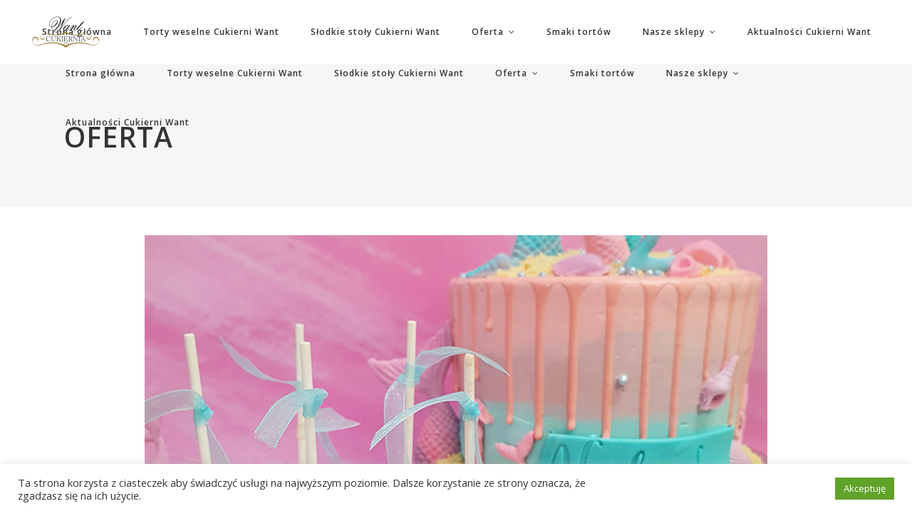

--- FILE ---
content_type: text/html; charset=UTF-8
request_url: https://cukierniawant.pl/portfolio-tag/slodki-stol-dzieciecy/
body_size: 24698
content:
<!DOCTYPE html>
<html lang="pl-PL">
<head>
		<link data-asynced="1" as="style" onload="this.onload=null;this.rel='stylesheet'"  href="https://cdn.jsdelivr.net/npm/bootstrap@5.2.3/dist/css/bootstrap.min.css" rel="preload" integrity="sha384-rbsA2VBKQhggwzxH7pPCaAqO46MgnOM80zW1RWuH61DGLwZJEdK2Kadq2F9CUG65" crossorigin="anonymous"><noscript><link href="https://cdn.jsdelivr.net/npm/bootstrap@5.2.3/dist/css/bootstrap.min.css" rel="stylesheet" integrity="sha384-rbsA2VBKQhggwzxH7pPCaAqO46MgnOM80zW1RWuH61DGLwZJEdK2Kadq2F9CUG65" crossorigin="anonymous"></noscript>
    
        <meta charset="UTF-8"/>
        <link rel="profile" href="https://gmpg.org/xfn/11"/>
        
                <meta name="viewport" content="width=device-width,initial-scale=1,user-scalable=yes">
        <meta name='robots' content='index, follow, max-image-preview:large, max-snippet:-1, max-video-preview:-1' />

	<!-- This site is optimized with the Yoast SEO plugin v21.8.1 - https://yoast.com/wordpress/plugins/seo/ -->
	<title>słodki stół dziecięcy - Cukiernia Want Pruszcz Gdański</title>
	<link rel="canonical" href="https://cukierniawant.pl/portfolio-tag/slodki-stol-dzieciecy/" />
	<meta property="og:locale" content="pl_PL" />
	<meta property="og:type" content="article" />
	<meta property="og:title" content="słodki stół dziecięcy - Cukiernia Want Pruszcz Gdański" />
	<meta property="og:url" content="https://cukierniawant.pl/portfolio-tag/slodki-stol-dzieciecy/" />
	<meta property="og:site_name" content="Cukiernia Want Pruszcz Gdański" />
	<meta name="twitter:card" content="summary_large_image" />
	<script type="application/ld+json" class="yoast-schema-graph">{"@context":"https://schema.org","@graph":[{"@type":"CollectionPage","@id":"https://cukierniawant.pl/portfolio-tag/slodki-stol-dzieciecy/","url":"https://cukierniawant.pl/portfolio-tag/slodki-stol-dzieciecy/","name":"słodki stół dziecięcy - Cukiernia Want Pruszcz Gdański","isPartOf":{"@id":"https://cukierniawant.pl/#website"},"primaryImageOfPage":{"@id":"https://cukierniawant.pl/portfolio-tag/slodki-stol-dzieciecy/#primaryimage"},"image":{"@id":"https://cukierniawant.pl/portfolio-tag/slodki-stol-dzieciecy/#primaryimage"},"thumbnailUrl":"https://cukierniawant.pl/wp-content/uploads/2021/09/candy-bar-dla-najmlodszych-cukiernia-want-oferta-1.jpg","breadcrumb":{"@id":"https://cukierniawant.pl/portfolio-tag/slodki-stol-dzieciecy/#breadcrumb"},"inLanguage":"pl-PL"},{"@type":"ImageObject","inLanguage":"pl-PL","@id":"https://cukierniawant.pl/portfolio-tag/slodki-stol-dzieciecy/#primaryimage","url":"https://cukierniawant.pl/wp-content/uploads/2021/09/candy-bar-dla-najmlodszych-cukiernia-want-oferta-1.jpg","contentUrl":"https://cukierniawant.pl/wp-content/uploads/2021/09/candy-bar-dla-najmlodszych-cukiernia-want-oferta-1.jpg","width":800,"height":600,"caption":"oferta candy bar dla najmłodszych cukierni want"},{"@type":"BreadcrumbList","@id":"https://cukierniawant.pl/portfolio-tag/slodki-stol-dzieciecy/#breadcrumb","itemListElement":[{"@type":"ListItem","position":1,"name":"Strona główna","item":"https://cukierniawant.pl/"},{"@type":"ListItem","position":2,"name":"słodki stół dziecięcy"}]},{"@type":"WebSite","@id":"https://cukierniawant.pl/#website","url":"https://cukierniawant.pl/","name":"Cukiernia Want Pruszcz Gdański","description":"Torty weselne, urodzinowe, na zamówienie- oferta Cukierni Want.","potentialAction":[{"@type":"SearchAction","target":{"@type":"EntryPoint","urlTemplate":"https://cukierniawant.pl/?s={search_term_string}"},"query-input":"required name=search_term_string"}],"inLanguage":"pl-PL"}]}</script>
	<!-- / Yoast SEO plugin. -->


<link rel='dns-prefetch' href='//fonts.googleapis.com' />
<link rel="alternate" type="application/rss+xml" title="Cukiernia Want Pruszcz Gdański &raquo; Kanał z wpisami" href="https://cukierniawant.pl/feed/" />
<link rel="alternate" type="application/rss+xml" title="Cukiernia Want Pruszcz Gdański &raquo; Kanał z komentarzami" href="https://cukierniawant.pl/comments/feed/" />
<link rel="alternate" type="application/rss+xml" title="Kanał Cukiernia Want Pruszcz Gdański &raquo; słodki stół dziecięcy Portfolio Tag" href="https://cukierniawant.pl/portfolio-tag/slodki-stol-dzieciecy/feed/" />
		<!-- This site uses the Google Analytics by MonsterInsights plugin v9.10.0 - Using Analytics tracking - https://www.monsterinsights.com/ -->
							<script src="//www.googletagmanager.com/gtag/js?id=G-VVMXKL8XH0"  data-cfasync="false" data-wpfc-render="false" type="text/javascript" async></script>
			<script data-cfasync="false" data-wpfc-render="false" type="text/plain" data-cli-class="cli-blocker-script"  data-cli-script-type="analytics" data-cli-block="true"  data-cli-element-position="head">
				var mi_version = '9.10.0';
				var mi_track_user = true;
				var mi_no_track_reason = '';
								var MonsterInsightsDefaultLocations = {"page_location":"https:\/\/cukierniawant.pl\/portfolio-tag\/slodki-stol-dzieciecy\/"};
								if ( typeof MonsterInsightsPrivacyGuardFilter === 'function' ) {
					var MonsterInsightsLocations = (typeof MonsterInsightsExcludeQuery === 'object') ? MonsterInsightsPrivacyGuardFilter( MonsterInsightsExcludeQuery ) : MonsterInsightsPrivacyGuardFilter( MonsterInsightsDefaultLocations );
				} else {
					var MonsterInsightsLocations = (typeof MonsterInsightsExcludeQuery === 'object') ? MonsterInsightsExcludeQuery : MonsterInsightsDefaultLocations;
				}

								var disableStrs = [
										'ga-disable-G-VVMXKL8XH0',
									];

				/* Function to detect opted out users */
				function __gtagTrackerIsOptedOut() {
					for (var index = 0; index < disableStrs.length; index++) {
						if (document.cookie.indexOf(disableStrs[index] + '=true') > -1) {
							return true;
						}
					}

					return false;
				}

				/* Disable tracking if the opt-out cookie exists. */
				if (__gtagTrackerIsOptedOut()) {
					for (var index = 0; index < disableStrs.length; index++) {
						window[disableStrs[index]] = true;
					}
				}

				/* Opt-out function */
				function __gtagTrackerOptout() {
					for (var index = 0; index < disableStrs.length; index++) {
						document.cookie = disableStrs[index] + '=true; expires=Thu, 31 Dec 2099 23:59:59 UTC; path=/';
						window[disableStrs[index]] = true;
					}
				}

				if ('undefined' === typeof gaOptout) {
					function gaOptout() {
						__gtagTrackerOptout();
					}
				}
								window.dataLayer = window.dataLayer || [];

				window.MonsterInsightsDualTracker = {
					helpers: {},
					trackers: {},
				};
				if (mi_track_user) {
					function __gtagDataLayer() {
						dataLayer.push(arguments);
					}

					function __gtagTracker(type, name, parameters) {
						if (!parameters) {
							parameters = {};
						}

						if (parameters.send_to) {
							__gtagDataLayer.apply(null, arguments);
							return;
						}

						if (type === 'event') {
														parameters.send_to = monsterinsights_frontend.v4_id;
							var hookName = name;
							if (typeof parameters['event_category'] !== 'undefined') {
								hookName = parameters['event_category'] + ':' + name;
							}

							if (typeof MonsterInsightsDualTracker.trackers[hookName] !== 'undefined') {
								MonsterInsightsDualTracker.trackers[hookName](parameters);
							} else {
								__gtagDataLayer('event', name, parameters);
							}
							
						} else {
							__gtagDataLayer.apply(null, arguments);
						}
					}

					__gtagTracker('js', new Date());
					__gtagTracker('set', {
						'developer_id.dZGIzZG': true,
											});
					if ( MonsterInsightsLocations.page_location ) {
						__gtagTracker('set', MonsterInsightsLocations);
					}
										__gtagTracker('config', 'G-VVMXKL8XH0', {"forceSSL":"true","link_attribution":"true"} );
										window.gtag = __gtagTracker;										(function () {
						/* https://developers.google.com/analytics/devguides/collection/analyticsjs/ */
						/* ga and __gaTracker compatibility shim. */
						var noopfn = function () {
							return null;
						};
						var newtracker = function () {
							return new Tracker();
						};
						var Tracker = function () {
							return null;
						};
						var p = Tracker.prototype;
						p.get = noopfn;
						p.set = noopfn;
						p.send = function () {
							var args = Array.prototype.slice.call(arguments);
							args.unshift('send');
							__gaTracker.apply(null, args);
						};
						var __gaTracker = function () {
							var len = arguments.length;
							if (len === 0) {
								return;
							}
							var f = arguments[len - 1];
							if (typeof f !== 'object' || f === null || typeof f.hitCallback !== 'function') {
								if ('send' === arguments[0]) {
									var hitConverted, hitObject = false, action;
									if ('event' === arguments[1]) {
										if ('undefined' !== typeof arguments[3]) {
											hitObject = {
												'eventAction': arguments[3],
												'eventCategory': arguments[2],
												'eventLabel': arguments[4],
												'value': arguments[5] ? arguments[5] : 1,
											}
										}
									}
									if ('pageview' === arguments[1]) {
										if ('undefined' !== typeof arguments[2]) {
											hitObject = {
												'eventAction': 'page_view',
												'page_path': arguments[2],
											}
										}
									}
									if (typeof arguments[2] === 'object') {
										hitObject = arguments[2];
									}
									if (typeof arguments[5] === 'object') {
										Object.assign(hitObject, arguments[5]);
									}
									if ('undefined' !== typeof arguments[1].hitType) {
										hitObject = arguments[1];
										if ('pageview' === hitObject.hitType) {
											hitObject.eventAction = 'page_view';
										}
									}
									if (hitObject) {
										action = 'timing' === arguments[1].hitType ? 'timing_complete' : hitObject.eventAction;
										hitConverted = mapArgs(hitObject);
										__gtagTracker('event', action, hitConverted);
									}
								}
								return;
							}

							function mapArgs(args) {
								var arg, hit = {};
								var gaMap = {
									'eventCategory': 'event_category',
									'eventAction': 'event_action',
									'eventLabel': 'event_label',
									'eventValue': 'event_value',
									'nonInteraction': 'non_interaction',
									'timingCategory': 'event_category',
									'timingVar': 'name',
									'timingValue': 'value',
									'timingLabel': 'event_label',
									'page': 'page_path',
									'location': 'page_location',
									'title': 'page_title',
									'referrer' : 'page_referrer',
								};
								for (arg in args) {
																		if (!(!args.hasOwnProperty(arg) || !gaMap.hasOwnProperty(arg))) {
										hit[gaMap[arg]] = args[arg];
									} else {
										hit[arg] = args[arg];
									}
								}
								return hit;
							}

							try {
								f.hitCallback();
							} catch (ex) {
							}
						};
						__gaTracker.create = newtracker;
						__gaTracker.getByName = newtracker;
						__gaTracker.getAll = function () {
							return [];
						};
						__gaTracker.remove = noopfn;
						__gaTracker.loaded = true;
						window['__gaTracker'] = __gaTracker;
					})();
									} else {
										console.log("");
					(function () {
						function __gtagTracker() {
							return null;
						}

						window['__gtagTracker'] = __gtagTracker;
						window['gtag'] = __gtagTracker;
					})();
									}
			</script>
							<!-- / Google Analytics by MonsterInsights -->
		<script type="text/javascript">
window._wpemojiSettings = {"baseUrl":"https:\/\/s.w.org\/images\/core\/emoji\/14.0.0\/72x72\/","ext":".png","svgUrl":"https:\/\/s.w.org\/images\/core\/emoji\/14.0.0\/svg\/","svgExt":".svg","source":{"concatemoji":"https:\/\/cukierniawant.pl\/wp-includes\/js\/wp-emoji-release.min.js?ver=6.2.8"}};
/*! This file is auto-generated */
!function(e,a,t){var n,r,o,i=a.createElement("canvas"),p=i.getContext&&i.getContext("2d");function s(e,t){p.clearRect(0,0,i.width,i.height),p.fillText(e,0,0);e=i.toDataURL();return p.clearRect(0,0,i.width,i.height),p.fillText(t,0,0),e===i.toDataURL()}function c(e){var t=a.createElement("script");t.src=e,t.defer=t.type="text/javascript",a.getElementsByTagName("head")[0].appendChild(t)}for(o=Array("flag","emoji"),t.supports={everything:!0,everythingExceptFlag:!0},r=0;r<o.length;r++)t.supports[o[r]]=function(e){if(p&&p.fillText)switch(p.textBaseline="top",p.font="600 32px Arial",e){case"flag":return s("\ud83c\udff3\ufe0f\u200d\u26a7\ufe0f","\ud83c\udff3\ufe0f\u200b\u26a7\ufe0f")?!1:!s("\ud83c\uddfa\ud83c\uddf3","\ud83c\uddfa\u200b\ud83c\uddf3")&&!s("\ud83c\udff4\udb40\udc67\udb40\udc62\udb40\udc65\udb40\udc6e\udb40\udc67\udb40\udc7f","\ud83c\udff4\u200b\udb40\udc67\u200b\udb40\udc62\u200b\udb40\udc65\u200b\udb40\udc6e\u200b\udb40\udc67\u200b\udb40\udc7f");case"emoji":return!s("\ud83e\udef1\ud83c\udffb\u200d\ud83e\udef2\ud83c\udfff","\ud83e\udef1\ud83c\udffb\u200b\ud83e\udef2\ud83c\udfff")}return!1}(o[r]),t.supports.everything=t.supports.everything&&t.supports[o[r]],"flag"!==o[r]&&(t.supports.everythingExceptFlag=t.supports.everythingExceptFlag&&t.supports[o[r]]);t.supports.everythingExceptFlag=t.supports.everythingExceptFlag&&!t.supports.flag,t.DOMReady=!1,t.readyCallback=function(){t.DOMReady=!0},t.supports.everything||(n=function(){t.readyCallback()},a.addEventListener?(a.addEventListener("DOMContentLoaded",n,!1),e.addEventListener("load",n,!1)):(e.attachEvent("onload",n),a.attachEvent("onreadystatechange",function(){"complete"===a.readyState&&t.readyCallback()})),(e=t.source||{}).concatemoji?c(e.concatemoji):e.wpemoji&&e.twemoji&&(c(e.twemoji),c(e.wpemoji)))}(window,document,window._wpemojiSettings);
</script>
<style type="text/css">
img.wp-smiley,
img.emoji {
	display: inline !important;
	border: none !important;
	box-shadow: none !important;
	height: 1em !important;
	width: 1em !important;
	margin: 0 0.07em !important;
	vertical-align: -0.1em !important;
	background: none !important;
	padding: 0 !important;
}
</style>
	<style id="litespeed-ccss">:root{--bs-blue:#0d6efd;--bs-indigo:#6610f2;--bs-purple:#6f42c1;--bs-pink:#d63384;--bs-red:#dc3545;--bs-orange:#fd7e14;--bs-yellow:#ffc107;--bs-green:#198754;--bs-teal:#20c997;--bs-cyan:#0dcaf0;--bs-black:#000;--bs-white:#fff;--bs-gray:#6c757d;--bs-gray-dark:#343a40;--bs-gray-100:#f8f9fa;--bs-gray-200:#e9ecef;--bs-gray-300:#dee2e6;--bs-gray-400:#ced4da;--bs-gray-500:#adb5bd;--bs-gray-600:#6c757d;--bs-gray-700:#495057;--bs-gray-800:#343a40;--bs-gray-900:#212529;--bs-primary:#0d6efd;--bs-secondary:#6c757d;--bs-success:#198754;--bs-info:#0dcaf0;--bs-warning:#ffc107;--bs-danger:#dc3545;--bs-light:#f8f9fa;--bs-dark:#212529;--bs-primary-rgb:13,110,253;--bs-secondary-rgb:108,117,125;--bs-success-rgb:25,135,84;--bs-info-rgb:13,202,240;--bs-warning-rgb:255,193,7;--bs-danger-rgb:220,53,69;--bs-light-rgb:248,249,250;--bs-dark-rgb:33,37,41;--bs-white-rgb:255,255,255;--bs-black-rgb:0,0,0;--bs-body-color-rgb:33,37,41;--bs-body-bg-rgb:255,255,255;--bs-font-sans-serif:system-ui,-apple-system,"Segoe UI",Roboto,"Helvetica Neue","Noto Sans","Liberation Sans",Arial,sans-serif,"Apple Color Emoji","Segoe UI Emoji","Segoe UI Symbol","Noto Color Emoji";--bs-font-monospace:SFMono-Regular,Menlo,Monaco,Consolas,"Liberation Mono","Courier New",monospace;--bs-gradient:linear-gradient(180deg,rgba(255,255,255,.15),rgba(255,255,255,0));--bs-body-font-family:var(--bs-font-sans-serif);--bs-body-font-size:1rem;--bs-body-font-weight:400;--bs-body-line-height:1.5;--bs-body-color:#212529;--bs-body-bg:#fff;--bs-border-width:1px;--bs-border-style:solid;--bs-border-color:#dee2e6;--bs-border-color-translucent:rgba(0,0,0,.175);--bs-border-radius:.375rem;--bs-border-radius-sm:.25rem;--bs-border-radius-lg:.5rem;--bs-border-radius-xl:1rem;--bs-border-radius-2xl:2rem;--bs-border-radius-pill:50rem;--bs-link-color:#0d6efd;--bs-link-hover-color:#0a58ca;--bs-code-color:#d63384;--bs-highlight-bg:#fff3cd}*,:after,:before{box-sizing:border-box}@media (prefers-reduced-motion:no-preference){:root{scroll-behavior:smooth}}body{margin:0;font-family:var(--bs-body-font-family);font-size:var(--bs-body-font-size);font-weight:var(--bs-body-font-weight);line-height:var(--bs-body-line-height);color:var(--bs-body-color);text-align:var(--bs-body-text-align);background-color:var(--bs-body-bg);-webkit-text-size-adjust:100%}h2,h4{margin-top:0;margin-bottom:.5rem;font-weight:500;line-height:1.2}h2{font-size:calc(1.325rem + .9vw)}@media (min-width:1200px){h2{font-size:2rem}}h4{font-size:calc(1.275rem + .3vw)}@media (min-width:1200px){h4{font-size:1.5rem}}p{margin-top:0;margin-bottom:1rem}ul{padding-left:2rem}ul{margin-top:0;margin-bottom:1rem}ul ul{margin-bottom:0}a{color:var(--bs-link-color);text-decoration:underline}img,svg{vertical-align:middle}table{caption-side:bottom;border-collapse:collapse}th{text-align:inherit;text-align:-webkit-match-parent}tbody,td,th,thead,tr{border-color:inherit;border-style:solid;border-width:0}label{display:inline-block}button{border-radius:0}button,input{margin:0;font-family:inherit;font-size:inherit;line-height:inherit}button{text-transform:none}[type=button],button{-webkit-appearance:button}::-moz-focus-inner{padding:0;border-style:none}::-webkit-datetime-edit-day-field,::-webkit-datetime-edit-fields-wrapper,::-webkit-datetime-edit-hour-field,::-webkit-datetime-edit-minute,::-webkit-datetime-edit-month-field,::-webkit-datetime-edit-text,::-webkit-datetime-edit-year-field{padding:0}::-webkit-inner-spin-button{height:auto}::-webkit-search-decoration{-webkit-appearance:none}::-webkit-color-swatch-wrapper{padding:0}::-webkit-file-upload-button{font:inherit;-webkit-appearance:button}::file-selector-button{font:inherit;-webkit-appearance:button}.clearfix:after{display:block;clear:both;content:""}ul{box-sizing:border-box}:root{--wp--preset--font-size--normal:16px;--wp--preset--font-size--huge:42px}body{--wp--preset--color--black:#000;--wp--preset--color--cyan-bluish-gray:#abb8c3;--wp--preset--color--white:#fff;--wp--preset--color--pale-pink:#f78da7;--wp--preset--color--vivid-red:#cf2e2e;--wp--preset--color--luminous-vivid-orange:#ff6900;--wp--preset--color--luminous-vivid-amber:#fcb900;--wp--preset--color--light-green-cyan:#7bdcb5;--wp--preset--color--vivid-green-cyan:#00d084;--wp--preset--color--pale-cyan-blue:#8ed1fc;--wp--preset--color--vivid-cyan-blue:#0693e3;--wp--preset--color--vivid-purple:#9b51e0;--wp--preset--gradient--vivid-cyan-blue-to-vivid-purple:linear-gradient(135deg,rgba(6,147,227,1) 0%,#9b51e0 100%);--wp--preset--gradient--light-green-cyan-to-vivid-green-cyan:linear-gradient(135deg,#7adcb4 0%,#00d082 100%);--wp--preset--gradient--luminous-vivid-amber-to-luminous-vivid-orange:linear-gradient(135deg,rgba(252,185,0,1) 0%,rgba(255,105,0,1) 100%);--wp--preset--gradient--luminous-vivid-orange-to-vivid-red:linear-gradient(135deg,rgba(255,105,0,1) 0%,#cf2e2e 100%);--wp--preset--gradient--very-light-gray-to-cyan-bluish-gray:linear-gradient(135deg,#eee 0%,#a9b8c3 100%);--wp--preset--gradient--cool-to-warm-spectrum:linear-gradient(135deg,#4aeadc 0%,#9778d1 20%,#cf2aba 40%,#ee2c82 60%,#fb6962 80%,#fef84c 100%);--wp--preset--gradient--blush-light-purple:linear-gradient(135deg,#ffceec 0%,#9896f0 100%);--wp--preset--gradient--blush-bordeaux:linear-gradient(135deg,#fecda5 0%,#fe2d2d 50%,#6b003e 100%);--wp--preset--gradient--luminous-dusk:linear-gradient(135deg,#ffcb70 0%,#c751c0 50%,#4158d0 100%);--wp--preset--gradient--pale-ocean:linear-gradient(135deg,#fff5cb 0%,#b6e3d4 50%,#33a7b5 100%);--wp--preset--gradient--electric-grass:linear-gradient(135deg,#caf880 0%,#71ce7e 100%);--wp--preset--gradient--midnight:linear-gradient(135deg,#020381 0%,#2874fc 100%);--wp--preset--duotone--dark-grayscale:url('#wp-duotone-dark-grayscale');--wp--preset--duotone--grayscale:url('#wp-duotone-grayscale');--wp--preset--duotone--purple-yellow:url('#wp-duotone-purple-yellow');--wp--preset--duotone--blue-red:url('#wp-duotone-blue-red');--wp--preset--duotone--midnight:url('#wp-duotone-midnight');--wp--preset--duotone--magenta-yellow:url('#wp-duotone-magenta-yellow');--wp--preset--duotone--purple-green:url('#wp-duotone-purple-green');--wp--preset--duotone--blue-orange:url('#wp-duotone-blue-orange');--wp--preset--font-size--small:13px;--wp--preset--font-size--medium:20px;--wp--preset--font-size--large:36px;--wp--preset--font-size--x-large:42px;--wp--preset--spacing--20:.44rem;--wp--preset--spacing--30:.67rem;--wp--preset--spacing--40:1rem;--wp--preset--spacing--50:1.5rem;--wp--preset--spacing--60:2.25rem;--wp--preset--spacing--70:3.38rem;--wp--preset--spacing--80:5.06rem;--wp--preset--shadow--natural:6px 6px 9px rgba(0,0,0,.2);--wp--preset--shadow--deep:12px 12px 50px rgba(0,0,0,.4);--wp--preset--shadow--sharp:6px 6px 0px rgba(0,0,0,.2);--wp--preset--shadow--outlined:6px 6px 0px -3px rgba(255,255,255,1),6px 6px rgba(0,0,0,1);--wp--preset--shadow--crisp:6px 6px 0px rgba(0,0,0,1)}#cookie-law-info-bar{font-size:15px;margin:0 auto;padding:12px 10px;position:absolute;text-align:center;box-sizing:border-box;width:100%;z-index:9999;display:none;left:0;font-weight:300;box-shadow:0 -1px 10px 0 rgba(172,171,171,.3)}#cookie-law-info-bar span{vertical-align:middle}.cli-plugin-button,.cli-plugin-button:visited{display:inline-block;padding:9px 12px;color:#fff;text-decoration:none;position:relative;margin-left:5px;text-decoration:none}.cli-plugin-button,.cli-plugin-button:visited,.medium.cli-plugin-button,.medium.cli-plugin-button:visited{font-size:13px;font-weight:400;line-height:1}.cli-plugin-button{margin-top:5px}.cli-bar-popup{-moz-background-clip:padding;-webkit-background-clip:padding;background-clip:padding-box;-webkit-border-radius:30px;-moz-border-radius:30px;border-radius:30px;padding:20px}.cli-container-fluid{padding-right:15px;padding-left:15px;margin-right:auto;margin-left:auto}.cli-row{display:-ms-flexbox;display:flex;-ms-flex-wrap:wrap;flex-wrap:wrap;margin-right:-15px;margin-left:-15px}.cli-align-items-stretch{-ms-flex-align:stretch!important;align-items:stretch!important}.cli-px-0{padding-left:0;padding-right:0}.cli-btn{font-size:14px;display:inline-block;font-weight:400;text-align:center;white-space:nowrap;vertical-align:middle;border:1px solid transparent;padding:.5rem 1.25rem;line-height:1;border-radius:.25rem}.cli-modal-backdrop{position:fixed;top:0;right:0;bottom:0;left:0;z-index:1040;background-color:#000;display:none}.cli-modal-backdrop.cli-fade{opacity:0}.cli-modal a{text-decoration:none}.cli-modal .cli-modal-dialog{position:relative;width:auto;margin:.5rem;font-family:-apple-system,BlinkMacSystemFont,"Segoe UI",Roboto,"Helvetica Neue",Arial,sans-serif,"Apple Color Emoji","Segoe UI Emoji","Segoe UI Symbol";font-size:1rem;font-weight:400;line-height:1.5;color:#212529;text-align:left;display:-ms-flexbox;display:flex;-ms-flex-align:center;align-items:center;min-height:calc(100% - (.5rem*2))}@media (min-width:576px){.cli-modal .cli-modal-dialog{max-width:500px;margin:1.75rem auto;min-height:calc(100% - (1.75rem*2))}}@media (min-width:992px){.cli-modal .cli-modal-dialog{max-width:900px}}.cli-modal-content{position:relative;display:-ms-flexbox;display:flex;-ms-flex-direction:column;flex-direction:column;width:100%;background-color:#fff;background-clip:padding-box;border-radius:.3rem;outline:0}.cli-modal .cli-modal-close{position:absolute;right:10px;top:10px;z-index:1;padding:0;background-color:transparent!important;border:0;-webkit-appearance:none;font-size:1.5rem;font-weight:700;line-height:1;color:#000;text-shadow:0 1px 0 #fff}.cli-switch{display:inline-block;position:relative;min-height:1px;padding-left:70px;font-size:14px}.cli-switch input[type=checkbox]{display:none}.cli-switch .cli-slider{background-color:#e3e1e8;height:24px;width:50px;bottom:0;left:0;position:absolute;right:0;top:0}.cli-switch .cli-slider:before{background-color:#fff;bottom:2px;content:"";height:20px;left:2px;position:absolute;width:20px}.cli-switch .cli-slider{border-radius:34px}.cli-switch .cli-slider:before{border-radius:50%}.cli-tab-content{background:#fff}.cli-tab-content{width:100%;padding:30px}@media (max-width:767px){.cli-tab-content{padding:30px 10px}}.cli-container-fluid{padding-right:15px;padding-left:15px;margin-right:auto;margin-left:auto}.cli-row{display:-ms-flexbox;display:flex;-ms-flex-wrap:wrap;flex-wrap:wrap;margin-right:-15px;margin-left:-15px}.cli-align-items-stretch{-ms-flex-align:stretch!important;align-items:stretch!important}.cli-px-0{padding-left:0;padding-right:0}.cli-btn{font-size:14px;display:inline-block;font-weight:400;text-align:center;white-space:nowrap;vertical-align:middle;border:1px solid transparent;padding:.5rem 1.25rem;line-height:1;border-radius:.25rem}.cli-modal-backdrop{position:fixed;top:0;right:0;bottom:0;left:0;z-index:1040;background-color:#000;-webkit-transform:scale(0);transform:scale(0)}.cli-modal-backdrop.cli-fade{opacity:0}.cli-modal{position:fixed;top:0;right:0;bottom:0;left:0;z-index:99999;transform:scale(0);overflow:hidden;outline:0;display:none}.cli-modal a{text-decoration:none}.cli-modal .cli-modal-dialog{position:relative;width:auto;margin:.5rem;font-family:inherit;font-size:1rem;font-weight:400;line-height:1.5;color:#212529;text-align:left;display:-ms-flexbox;display:flex;-ms-flex-align:center;align-items:center;min-height:calc(100% - (.5rem*2))}@media (min-width:576px){.cli-modal .cli-modal-dialog{max-width:500px;margin:1.75rem auto;min-height:calc(100% - (1.75rem*2))}}.cli-modal-content{position:relative;display:-ms-flexbox;display:flex;-ms-flex-direction:column;flex-direction:column;width:100%;background-color:#fff;background-clip:padding-box;border-radius:.2rem;box-sizing:border-box;outline:0}.cli-switch{display:inline-block;position:relative;min-height:1px;padding-left:38px;font-size:14px}.cli-switch input[type=checkbox]{display:none}.cli-switch .cli-slider{background-color:#e3e1e8;height:20px;width:38px;bottom:0;left:0;position:absolute;right:0;top:0}.cli-switch .cli-slider:before{background-color:#fff;bottom:2px;content:"";height:15px;left:3px;position:absolute;width:15px}.cli-switch .cli-slider{border-radius:34px;font-size:0}.cli-switch .cli-slider:before{border-radius:50%}.cli-tab-content{background:#fff}.cli-tab-content{width:100%;padding:5px 30px 5px 5px;box-sizing:border-box}@media (max-width:767px){.cli-tab-content{padding:30px 10px}}.cli-tab-footer .cli-btn{background-color:#00acad;padding:10px 15px;text-decoration:none}.cli-tab-footer .wt-cli-privacy-accept-btn{background-color:#61a229;color:#fff;border-radius:0}.cli-tab-footer{width:100%;text-align:right;padding:20px 0}.cli-col-12{width:100%}.cli-tab-header{display:flex;justify-content:space-between}.cli-tab-header a:before{width:10px;height:2px;left:0;top:calc(50% - 1px)}.cli-tab-header a:after{width:2px;height:10px;left:4px;top:calc(50% - 5px);-webkit-transform:none;transform:none}.cli-tab-header a:before{width:7px;height:7px;border-right:1px solid #4a6e78;border-bottom:1px solid #4a6e78;content:" ";transform:rotate(-45deg);margin-right:10px}.cli-tab-header a.cli-nav-link{position:relative;display:flex;align-items:center;font-size:14px;color:#000;text-transform:capitalize}.cli-tab-header{border-radius:5px;padding:12px 15px;background-color:#f2f2f2}.cli-modal .cli-modal-close{position:absolute;right:0;top:0;z-index:1;-webkit-appearance:none;width:40px;height:40px;padding:0;border-radius:50%;padding:10px;background:0 0;border:none;min-width:40px}.cli-tab-container h4{font-family:inherit;font-size:16px;margin-bottom:15px;margin:10px 0}#cliSettingsPopup .cli-tab-section-container{padding-top:12px}.cli-privacy-content-text{font-size:14px;line-height:1.4;margin-top:0;padding:0;color:#000}.cli-tab-content{display:none}.cli-tab-section .cli-tab-content{padding:10px 20px 5px}.cli-tab-section{margin-top:5px}@media (min-width:992px){.cli-modal .cli-modal-dialog{max-width:645px}}.cli-switch .cli-slider:after{content:attr(data-cli-disable);position:absolute;right:50px;color:#000;font-size:12px;text-align:right;min-width:80px}.cli-privacy-overview:not(.cli-collapsed) .cli-privacy-content{max-height:60px;overflow:hidden}a.cli-privacy-readmore{font-size:12px;margin-top:12px;display:inline-block;padding-bottom:0;color:#000;text-decoration:underline}.cli-modal-footer{position:relative}a.cli-privacy-readmore:before{content:attr(data-readmore-text)}.cli-modal-close svg{fill:#000}span.cli-necessary-caption{color:#000;font-size:12px}.cli-tab-container .cli-row{max-height:500px;overflow-y:auto}.cli-tab-section .cookielawinfo-row-cat-table td,.cli-tab-section .cookielawinfo-row-cat-table th{font-size:12px}.wt-cli-sr-only{display:none;font-size:16px}.cli-bar-container{float:none;margin:0 auto;display:-webkit-box;display:-moz-box;display:-ms-flexbox;display:-webkit-flex;display:flex;justify-content:space-between;-webkit-box-align:center;-moz-box-align:center;-ms-flex-align:center;-webkit-align-items:center;align-items:center}.cli-bar-btn_container{margin-left:20px;display:-webkit-box;display:-moz-box;display:-ms-flexbox;display:-webkit-flex;display:flex;-webkit-box-align:center;-moz-box-align:center;-ms-flex-align:center;-webkit-align-items:center;align-items:center;flex-wrap:nowrap}.cli-bar-btn_container a{white-space:nowrap}.cli-style-v2{font-size:11pt;line-height:18px;font-weight:400}.cli-style-v2 .cli-bar-message{width:70%;text-align:left}.cli-style-v2 .cli-bar-btn_container .cli_action_button{margin-left:5px}.cli-style-v2 .cli-bar-btn_container .cli-plugin-button{margin-top:5px;margin-bottom:5px}.wt-cli-necessary-checkbox{display:none!important}@media (max-width:985px){.cli-style-v2 .cli-bar-message{width:100%}.cli-style-v2.cli-bar-container{justify-content:left;flex-wrap:wrap}.cli-style-v2 .cli-bar-btn_container{margin-left:0;margin-top:10px}}.wt-cli-privacy-overview-actions{padding-bottom:0}@media only screen and (max-width:479px) and (min-width:320px){.cli-style-v2 .cli-bar-btn_container{flex-wrap:wrap}}.wt-cli-cookie-description{font-size:14px;line-height:1.4;margin-top:0;padding:0;color:#000}.edgtf-drop-down .second .inner ul li a .item_outer{padding:0 0 0 0!important}table td,table th{text-align:center}a,body,div,h2,h4,html,i,label,li,p,span,table,tbody,td,th,thead,tr,ul{background:0 0;border:0;margin:0;padding:0;vertical-align:baseline;outline:0}body{background-color:#fff}a img,table{border:none}ul{margin:15px 0}header,nav{display:block}table{border-collapse:collapse;border-spacing:0;vertical-align:middle;width:100%}table th{border:0;padding:5px 7px}table td{padding:5px 10px}img{max-width:100%;height:auto}.clearfix:after,.clearfix:before{content:" ";display:table}.clearfix:after{clear:both}html{overflow-y:scroll!important}body{font-family:"Open Sans",sans-serif;font-weight:300;font-size:14px;line-height:26px;color:#666;overflow-x:hidden!important;-webkit-font-smoothing:antialiased}h2{font-size:40px}h4{font-size:25px}h2,h4{font-weight:600;line-height:1.3em;letter-spacing:.1em;color:#333;margin:20px 0}h2{line-height:1.1em}a{color:#333;text-decoration:none}p{margin:10px 0}ul{list-style-position:inside}ul ul{margin:0;padding:0 0 0 15px}table tbody tr,table thead tr{border:1px solid #e5e5e5}.edgtf-wrapper{position:relative;left:0;z-index:1000}.edgtf-wrapper .edgtf-wrapper-inner{width:100%;overflow:hidden}.edgtf-content{position:relative;margin-top:0;z-index:100;background-color:#fff}.edgtf-container:after,.edgtf-container:before{content:" ";display:table}.edgtf-container{z-index:100;position:relative}.edgtf-container{background-color:#fff;padding:0;width:100%}.edgtf-container:after{clear:both}.edgtf-container-inner{width:1100px;margin:0 auto}.edgtf-content .edgtf-content-inner>.edgtf-container>.edgtf-container-inner{padding-top:40px}.edgtf-grid{width:1100px;margin:0 auto}.edgtf-vertical-align-containers{position:relative;height:100%;width:100%;padding:0 20px;box-sizing:border-box}.edgtf-vertical-align-containers .edgtf-position-left{position:relative;float:left;z-index:2;height:100%}.edgtf-vertical-align-containers .edgtf-position-center{height:100%;width:100%;position:absolute;left:0;text-align:center;z-index:1}.edgtf-vertical-align-containers .edgtf-position-right{position:relative;float:right;z-index:2;height:100%;text-align:right}.edgtf-vertical-align-containers .edgtf-position-center-inner,.edgtf-vertical-align-containers .edgtf-position-left-inner,.edgtf-vertical-align-containers .edgtf-position-right-inner{vertical-align:middle;display:inline-block}.edgtf-vertical-align-containers .edgtf-position-center:before,.edgtf-vertical-align-containers .edgtf-position-left:before,.edgtf-vertical-align-containers .edgtf-position-right:before{content:"";display:inline-block;vertical-align:middle;height:100%;margin-right:-3px}.wpb_content_element,.wpb_row{margin-bottom:0!important}#edgtf-back-to-top>span{background-color:#e1be64}#edgtf-back-to-top{position:fixed;width:41px;right:25px;bottom:25px;margin:0;z-index:10000;opacity:0;visibility:hidden}#edgtf-back-to-top>span{position:relative;display:block;width:39px;height:39px;line-height:40px;font-size:15px;text-align:center;color:#fff;border:1px solid #e1be64;overflow:hidden}@media only screen and (max-width:1024px){.edgtf-content{margin:0!important}}.edgtf-menu-area-border-disable .edgtf-page-header .edgtf-menu-area{border:none}.edgtf-page-header{position:relative;display:inline-block;width:100%;vertical-align:middle;margin:0;padding:0;z-index:110;box-sizing:border-box}.edgtf-page-header a img{display:block}.edgtf-page-header .edgtf-vertical-align-containers{padding:0 80px}.edgtf-page-header .edgtf-menu-area{position:relative;height:90px;background-color:#fff;box-sizing:border-box}.edgtf-page-header .edgtf-menu-area .edgtf-logo-wrapper a{max-height:90px}.edgtf-menu-area-shadow-disable .edgtf-page-header .edgtf-menu-area{box-shadow:none}.edgtf-logo-wrapper{display:inline-block;vertical-align:middle}.edgtf-logo-wrapper a{position:relative;display:inline-block;vertical-align:middle;max-width:100%}.edgtf-logo-wrapper a img{height:100%;width:auto}.edgtf-logo-wrapper a img.edgtf-normal-logo{opacity:1}.edgtf-logo-wrapper a img.edgtf-dark-logo{opacity:0;-webkit-transform:translateY(-100%);-moz-transform:translateY(-100%);transform:translateY(-100%)}.edgtf-logo-wrapper a img.edgtf-light-logo{opacity:0;-webkit-transform:translateY(-200%);-moz-transform:translateY(-200%);transform:translateY(-200%)}.edgtf-main-menu{position:relative;display:inline-block;vertical-align:middle;height:100%;width:auto}.edgtf-main-menu ul{list-style:none;margin:0;padding:0;text-align:left}.edgtf-main-menu ul li{position:relative;display:inline-block;float:left;padding:0;margin:0}.edgtf-main-menu ul li a{font-size:13px;font-weight:600;line-height:24px;letter-spacing:1px;color:#333}.edgtf-main-menu ul li a i:before{margin:0 7px 0 0}.edgtf-main-menu>ul{position:relative;display:inline-block;width:100%;vertical-align:middle;height:100%}.edgtf-main-menu>ul>li{float:left;height:100%;box-sizing:border-box}.edgtf-main-menu>ul>li>a{position:relative;display:inline-block;width:100%;vertical-align:middle;height:100%;padding:0 22px;color:#333;font-size:12px;line-height:55px;box-sizing:border-box}.edgtf-main-menu>ul>li>a>span.item_outer{position:relative;display:block;top:50%;line-height:2em;-webkit-transform:translate3d(0,-50%,0);-moz-transform:translate3d(0,-50%,0);transform:translate3d(0,-50%,0)}.edgtf-main-menu>ul>li>a>span.item_outer .item_text{position:relative;display:inline-block;vertical-align:top}.edgtf-main-menu>ul>li>a>span.item_outer .item_text:after{position:absolute;display:block;content:" ";width:100%;height:1px;top:calc(50% + 1em);opacity:0;background:#333;-webkit-transform:scale(.86,1);-moz-transform:scale(.86,1);transform:scale(.86,1)}.edgtf-main-menu>ul>li.has_sub>a .edgtf-menu-arrow:before{margin:0 0 0 7px}.edgtf-drop-down .second{position:absolute;display:block;left:-7px;top:100%;visibility:hidden;overflow:hidden;opacity:0;z-index:10}.edgtf-drop-down .second .inner{position:relative;display:block;padding:0;margin:0;z-index:997;box-shadow:0 5px 5px 0 rgba(0,0,0,.03)}.edgtf-drop-down .second .inner ul li{display:block;float:none;height:auto}.edgtf-drop-down .second .inner ul li a{display:block;float:none;letter-spacing:.05em;font-weight:500;margin:0;padding:7px 30px}.edgtf-drop-down .second .inner ul li a .item_outer{position:relative;display:block;overflow:hidden;padding:0 30px 0 0;box-sizing:border-box}.edgtf-drop-down .narrow .second .inner ul{position:relative;display:inline-block;vertical-align:middle;background-color:#fff;padding:23px 0}.edgtf-drop-down .narrow .second .inner ul li{width:230px}.edgtf-header-standard .edgtf-menu-area.edgtf-menu-center .edgtf-vertical-align-containers .edgtf-position-center-inner,.edgtf-header-standard .edgtf-vertical-align-containers .edgtf-position-right-inner{height:100%}.edgtf-mobile-header{position:relative;display:none;z-index:101}.edgtf-mobile-header .edgtf-mobile-header-inner{position:relative;height:100px;background-color:#fff;border-bottom:1px solid #e5e5e5;box-sizing:border-box}.edgtf-mobile-header .edgtf-mobile-header-inner .edgtf-mobile-header-holder{position:relative;z-index:2;height:100%}.edgtf-mobile-header .edgtf-grid{height:100%}.edgtf-mobile-header .edgtf-vertical-align-containers{padding:0}.edgtf-mobile-header .edgtf-mobile-logo-wrapper a{display:block}.edgtf-mobile-header .edgtf-mobile-logo-wrapper img{height:100%;width:auto}.edgtf-mobile-header .edgtf-mobile-menu-opener{position:relative;height:100%;float:left;z-index:2}.edgtf-mobile-header .edgtf-mobile-menu-opener a{display:table;height:100%;padding-right:10px}.edgtf-mobile-header .edgtf-mobile-menu-opener a>*{position:relative;display:table-cell;vertical-align:middle;line-height:1em}.edgtf-mobile-header .edgtf-mobile-menu-opener a .edgtf-mobile-menu-icon{font-size:21px}.edgtf-mobile-header .edgtf-mobile-nav{display:none;background-color:#fff;border-bottom:1px solid #e5e5e5}.edgtf-mobile-header .edgtf-mobile-nav ul{padding:0;margin:0;list-style-type:none}.edgtf-mobile-header .edgtf-mobile-nav ul li{position:relative;padding:0;margin:0}.edgtf-mobile-header .edgtf-mobile-nav ul li a{position:relative;display:block;padding:9px 0;margin:0;color:#666;border-bottom:1px solid #e5e5e5}.edgtf-mobile-header .edgtf-mobile-nav ul ul{display:none;margin-left:15px}.edgtf-mobile-header .edgtf-mobile-nav ul ul li a{font-size:11px;line-height:24px}.edgtf-mobile-header .edgtf-mobile-nav .edgtf-grid>ul>li>a{padding-left:4px;font-size:13px}.edgtf-mobile-header .edgtf-mobile-nav .mobile_arrow{position:absolute;right:0;top:0;width:50px;height:45px;padding-right:12px;line-height:45px;font-size:15px;text-align:right}.edgtf-mobile-header .edgtf-mobile-nav .mobile_arrow .fa-angle-down{display:none}.edgtf-mobile-header .edgtf-mobile-nav>.edgtf-grid>ul>li:last-child>a{border-bottom:none}.edgtf-sticky-header .edgtf-sticky-holder{border-bottom:1px solid #e5e5e5}.edgtf-sticky-header{position:fixed;top:0;left:0;height:70px;width:100%;z-index:100;-webkit-backface-visibility:hidden;-webkit-transform:translateY(-100%);-moz-transform:translateY(-100%);transform:translateY(-100%)}.edgtf-sticky-header .edgtf-sticky-holder{position:relative;height:100%;z-index:2;background-color:#fff;box-sizing:border-box}.edgtf-sticky-header .edgtf-sticky-holder .edgtf-vertical-align-containers{padding:0 70px}.edgtf-sticky-header .edgtf-sticky-holder .edgtf-logo-wrapper a{max-height:70px}.edgtf-sticky-header .edgtf-position-right-inner{height:100%}.edgtf-elements-holder{width:100%;display:table;table-layout:fixed}.edgtf-elements-holder .edgtf-eh-item{display:table-cell;vertical-align:middle;height:100%;background-position:center;background-size:cover}.edgtf-image-gallery{position:relative;display:inline-block;width:100%;vertical-align:middle}.edgtf-image-gallery .edgtf-ig-image{position:relative;display:inline-block;width:100%;vertical-align:middle;box-sizing:border-box}.edgtf-image-gallery .edgtf-ig-image a,.edgtf-image-gallery .edgtf-ig-image img{position:relative;display:block}.edgtf-image-gallery .edgtf-ig-image-inner{position:relative;display:inline-block;width:100%;vertical-align:middle}.edgtf-image-gallery .edgtf-ig-inner.edgtf-ig-normal-space{margin:0 -15px}.edgtf-image-gallery .edgtf-ig-inner.edgtf-ig-normal-space .edgtf-ig-image{padding:0 15px;margin:0 0 30px}.edgtf-image-gallery .edgtf-ig-masonry{opacity:0}.edgtf-image-gallery .edgtf-ig-masonry .edgtf-ig-grid-sizer{width:100%}.edgtf-image-gallery .edgtf-ig-masonry .edgtf-ig-grid-gutter{width:0}.edgtf-image-gallery .edgtf-ig-masonry.edgtf-ig-two-columns .edgtf-ig-grid-sizer,.edgtf-image-gallery .edgtf-ig-masonry.edgtf-ig-two-columns .edgtf-ig-image{width:50%}.edgtf-image-gallery.edgtf-image-behavior-lightbox .edgtf-ig-image a:after{position:absolute;display:block;width:100%;height:100%;top:0;left:0;content:'';background-color:rgba(51,51,51,.4);opacity:0}.edgtf-portfolio-single-holder{position:relative;display:inline-block;width:100%;vertical-align:middle;margin:0 0 68px}.fa{display:inline-block;font:normal normal normal 14px/1 FontAwesome;font-size:inherit;text-rendering:auto;-webkit-font-smoothing:antialiased;-moz-osx-font-smoothing:grayscale}.fa-bars:before{content:"\f0c9"}.fa-angle-right:before{content:"\f105"}.fa-angle-up:before{content:"\f106"}.fa-angle-down:before{content:"\f107"}.edgtf-content .edgtf-content-inner>.edgtf-container>.edgtf-container-inner{padding-top:40px}h2{font-size:25px;font-style:normal;letter-spacing:1px}@media only screen and (max-width:1200px){.edgtf-container-inner,.edgtf-grid{width:950px}}@media only screen and (max-width:1024px){body:not(.edgtf-content-is-behind-header) .edgtf-content{margin-top:0!important}.edgtf-container-inner,.edgtf-grid{width:768px}}@media only screen and (max-width:768px){.edgtf-container-inner,.edgtf-grid{width:600px}}@media only screen and (max-width:680px){.edgtf-container-inner,.edgtf-grid{width:420px}}@media only screen and (max-width:480px){.edgtf-container-inner,.edgtf-grid{width:300px}}@media only screen and (max-width:320px){.edgtf-container-inner,.edgtf-grid{width:95%}}@media only screen and (max-width:1400px){.edgtf-page-header .edgtf-vertical-align-containers{padding:0 40px}}@media only screen and (max-width:1024px){.edgtf-page-header{display:none}.edgtf-mobile-header{display:block}}@media only screen and (max-width:480px){.edgtf-elements-holder .edgtf-eh-item-content{padding:0 10px}}@media only screen and (max-width:680px){.edgtf-image-gallery .edgtf-ig-masonry.edgtf-ig-two-columns .edgtf-ig-grid-sizer,.edgtf-image-gallery .edgtf-ig-masonry.edgtf-ig-two-columns .edgtf-ig-image{width:100%}}@media only screen and (max-width:1280px){h2{letter-spacing:0px}}@media only screen and (max-width:1024px){.edgtf-content .edgtf-content-inner>.edgtf-container>.edgtf-container-inner{padding-top:40px!important}}@media only screen and (min-width:769px) and (max-width:1024px){h2{letter-spacing:0px}}@media only screen and (min-width:481px) and (max-width:768px){h2{letter-spacing:0px}}@media only screen and (max-width:480px){h2{letter-spacing:0px}}.vc_row:after,.vc_row:before{content:" ";display:table}.vc_row:after{clear:both}.vc_column_container{width:100%}.vc_row{margin-left:-15px;margin-right:-15px}.vc_col-sm-12{position:relative;min-height:1px;padding-left:15px;padding-right:15px;-webkit-box-sizing:border-box;-moz-box-sizing:border-box;box-sizing:border-box}@media (min-width:768px){.vc_col-sm-12{float:left}.vc_col-sm-12{width:100%}}.wpb_text_column :last-child,.wpb_text_column p:last-child{margin-bottom:0}.wpb_content_element{margin-bottom:35px}.vc_column-inner:after,.vc_column-inner:before{content:" ";display:table}.vc_column-inner:after{clear:both}.vc_column_container{padding-left:0;padding-right:0}.vc_column_container>.vc_column-inner{box-sizing:border-box;padding-left:15px;padding-right:15px;width:100%}.vc_separator{display:-webkit-box;display:-webkit-flex;display:-ms-flexbox;display:flex;-webkit-box-orient:horizontal;-webkit-box-direction:normal;-webkit-flex-direction:row;-ms-flex-direction:row;flex-direction:row;-webkit-flex-wrap:nowrap;-ms-flex-wrap:nowrap;flex-wrap:nowrap;-webkit-box-align:center;-webkit-align-items:center;-ms-flex-align:center;align-items:center}.vc_separator .vc_sep_holder{height:1px;position:relative;-webkit-box-flex:1;-webkit-flex:1 1 auto;-ms-flex:1 1 auto;flex:1 1 auto;min-width:10%}.vc_separator .vc_sep_holder .vc_sep_line{height:1px;border-top:1px solid #ebebeb;display:block;position:relative;top:1px;width:100%}.vc_separator.vc_separator_no_text:not(.vc_sep_shadow) .vc_sep_holder_l{width:100%}.vc_separator.vc_separator_no_text:not(.vc_sep_shadow) .vc_sep_holder_r{display:none}.vc_separator.vc_sep_border_width_2 .vc_sep_holder .vc_sep_line{border-top-width:2px}.vc_separator.vc_sep_color_grey .vc_sep_line{border-color:#ebebeb}.vc_sep_width_100{width:100%}.vc_sep_pos_align_center{margin-left:auto;margin-right:auto}:root{--lazy-loader-animation-duration:.3s}.lazyload{display:block}.lazyload{opacity:0}.edgtf-drop-down .narrow .second .inner ul li{width:237px}@media (max-width:768px){.vc_custom_1616526904022{padding-top:15px!important}.cookielawinfo-column-1{width:25%}.cookielawinfo-column-3{width:15%}.cookielawinfo-column-4{width:50%}table.cookielawinfo-winter{font:85% "Lucida Grande","Lucida Sans Unicode","Trebuchet MS",sans-serif;padding:0;margin:10px 0 20px;border-collapse:collapse;color:#333;background:#f3f5f7}table.cookielawinfo-winter thead th{background:#3a4856;padding:15px 10px;color:#fff;text-align:left;font-weight:400}table.cookielawinfo-winter tbody{border-left:1px solid #eaecee;border-right:1px solid #eaecee}table.cookielawinfo-winter tbody{border-bottom:1px solid #eaecee}table.cookielawinfo-winter tbody td{padding:10px;background:url("/wp-content/plugins/cookie-law-info/legacy/images/td_back.gif") repeat-x;text-align:left}table.cookielawinfo-winter tbody tr{background:#f3f5f7}@media (max-width:800px){table.cookielawinfo-row-cat-table td,table.cookielawinfo-row-cat-table th{width:23%;font-size:12px;word-wrap:break-word}table.cookielawinfo-row-cat-table .cookielawinfo-column-4,table.cookielawinfo-row-cat-table .cookielawinfo-column-4{width:45%}}.cookielawinfo-row-cat-table{width:99%;margin-left:5px}}</style><script>!function(a){"use strict";var b=function(b,c,d){function e(a){return h.body?a():void setTimeout(function(){e(a)})}function f(){i.addEventListener&&i.removeEventListener("load",f),i.media=d||"all"}var g,h=a.document,i=h.createElement("link");if(c)g=c;else{var j=(h.body||h.getElementsByTagName("head")[0]).childNodes;g=j[j.length-1]}var k=h.styleSheets;i.rel="stylesheet",i.href=b,i.media="only x",e(function(){g.parentNode.insertBefore(i,c?g:g.nextSibling)});var l=function(a){for(var b=i.href,c=k.length;c--;)if(k[c].href===b)return a();setTimeout(function(){l(a)})};return i.addEventListener&&i.addEventListener("load",f),i.onloadcssdefined=l,l(f),i};"undefined"!=typeof exports?exports.loadCSS=b:a.loadCSS=b}("undefined"!=typeof global?global:this);!function(a){if(a.loadCSS){var b=loadCSS.relpreload={};if(b.support=function(){try{return a.document.createElement("link").relList.supports("preload")}catch(b){return!1}},b.poly=function(){for(var b=a.document.getElementsByTagName("link"),c=0;c<b.length;c++){var d=b[c];"preload"===d.rel&&"style"===d.getAttribute("as")&&(a.loadCSS(d.href,d,d.getAttribute("media")),d.rel=null)}},!b.support()){b.poly();var c=a.setInterval(b.poly,300);a.addEventListener&&a.addEventListener("load",function(){b.poly(),a.clearInterval(c)}),a.attachEvent&&a.attachEvent("onload",function(){a.clearInterval(c)})}}}(this);</script>
<link data-optimized="1" data-asynced="1" as="style" onload="this.onload=null;this.rel='stylesheet'"  rel='preload' id='wp-block-library-css' href='https://cukierniawant.pl/wp-content/litespeed/css/2b1a25f10951fe45d745cbed2e0626e3.css?ver=c1562' type='text/css' media='all' /><noscript><link data-optimized="1" rel='stylesheet' href='https://cukierniawant.pl/wp-content/litespeed/css/2b1a25f10951fe45d745cbed2e0626e3.css?ver=c1562' type='text/css' media='all' /></noscript>
<link data-optimized="1" data-asynced="1" as="style" onload="this.onload=null;this.rel='stylesheet'"  rel='preload' id='classic-theme-styles-css' href='https://cukierniawant.pl/wp-content/litespeed/css/1e29e5724d451b523f8db0ef16621da9.css?ver=f802e' type='text/css' media='all' /><noscript><link data-optimized="1" rel='stylesheet' href='https://cukierniawant.pl/wp-content/litespeed/css/1e29e5724d451b523f8db0ef16621da9.css?ver=f802e' type='text/css' media='all' /></noscript>
<style id='global-styles-inline-css' type='text/css'>
body{--wp--preset--color--black: #000000;--wp--preset--color--cyan-bluish-gray: #abb8c3;--wp--preset--color--white: #ffffff;--wp--preset--color--pale-pink: #f78da7;--wp--preset--color--vivid-red: #cf2e2e;--wp--preset--color--luminous-vivid-orange: #ff6900;--wp--preset--color--luminous-vivid-amber: #fcb900;--wp--preset--color--light-green-cyan: #7bdcb5;--wp--preset--color--vivid-green-cyan: #00d084;--wp--preset--color--pale-cyan-blue: #8ed1fc;--wp--preset--color--vivid-cyan-blue: #0693e3;--wp--preset--color--vivid-purple: #9b51e0;--wp--preset--gradient--vivid-cyan-blue-to-vivid-purple: linear-gradient(135deg,rgba(6,147,227,1) 0%,rgb(155,81,224) 100%);--wp--preset--gradient--light-green-cyan-to-vivid-green-cyan: linear-gradient(135deg,rgb(122,220,180) 0%,rgb(0,208,130) 100%);--wp--preset--gradient--luminous-vivid-amber-to-luminous-vivid-orange: linear-gradient(135deg,rgba(252,185,0,1) 0%,rgba(255,105,0,1) 100%);--wp--preset--gradient--luminous-vivid-orange-to-vivid-red: linear-gradient(135deg,rgba(255,105,0,1) 0%,rgb(207,46,46) 100%);--wp--preset--gradient--very-light-gray-to-cyan-bluish-gray: linear-gradient(135deg,rgb(238,238,238) 0%,rgb(169,184,195) 100%);--wp--preset--gradient--cool-to-warm-spectrum: linear-gradient(135deg,rgb(74,234,220) 0%,rgb(151,120,209) 20%,rgb(207,42,186) 40%,rgb(238,44,130) 60%,rgb(251,105,98) 80%,rgb(254,248,76) 100%);--wp--preset--gradient--blush-light-purple: linear-gradient(135deg,rgb(255,206,236) 0%,rgb(152,150,240) 100%);--wp--preset--gradient--blush-bordeaux: linear-gradient(135deg,rgb(254,205,165) 0%,rgb(254,45,45) 50%,rgb(107,0,62) 100%);--wp--preset--gradient--luminous-dusk: linear-gradient(135deg,rgb(255,203,112) 0%,rgb(199,81,192) 50%,rgb(65,88,208) 100%);--wp--preset--gradient--pale-ocean: linear-gradient(135deg,rgb(255,245,203) 0%,rgb(182,227,212) 50%,rgb(51,167,181) 100%);--wp--preset--gradient--electric-grass: linear-gradient(135deg,rgb(202,248,128) 0%,rgb(113,206,126) 100%);--wp--preset--gradient--midnight: linear-gradient(135deg,rgb(2,3,129) 0%,rgb(40,116,252) 100%);--wp--preset--duotone--dark-grayscale: url('#wp-duotone-dark-grayscale');--wp--preset--duotone--grayscale: url('#wp-duotone-grayscale');--wp--preset--duotone--purple-yellow: url('#wp-duotone-purple-yellow');--wp--preset--duotone--blue-red: url('#wp-duotone-blue-red');--wp--preset--duotone--midnight: url('#wp-duotone-midnight');--wp--preset--duotone--magenta-yellow: url('#wp-duotone-magenta-yellow');--wp--preset--duotone--purple-green: url('#wp-duotone-purple-green');--wp--preset--duotone--blue-orange: url('#wp-duotone-blue-orange');--wp--preset--font-size--small: 13px;--wp--preset--font-size--medium: 20px;--wp--preset--font-size--large: 36px;--wp--preset--font-size--x-large: 42px;--wp--preset--spacing--20: 0.44rem;--wp--preset--spacing--30: 0.67rem;--wp--preset--spacing--40: 1rem;--wp--preset--spacing--50: 1.5rem;--wp--preset--spacing--60: 2.25rem;--wp--preset--spacing--70: 3.38rem;--wp--preset--spacing--80: 5.06rem;--wp--preset--shadow--natural: 6px 6px 9px rgba(0, 0, 0, 0.2);--wp--preset--shadow--deep: 12px 12px 50px rgba(0, 0, 0, 0.4);--wp--preset--shadow--sharp: 6px 6px 0px rgba(0, 0, 0, 0.2);--wp--preset--shadow--outlined: 6px 6px 0px -3px rgba(255, 255, 255, 1), 6px 6px rgba(0, 0, 0, 1);--wp--preset--shadow--crisp: 6px 6px 0px rgba(0, 0, 0, 1);}:where(.is-layout-flex){gap: 0.5em;}body .is-layout-flow > .alignleft{float: left;margin-inline-start: 0;margin-inline-end: 2em;}body .is-layout-flow > .alignright{float: right;margin-inline-start: 2em;margin-inline-end: 0;}body .is-layout-flow > .aligncenter{margin-left: auto !important;margin-right: auto !important;}body .is-layout-constrained > .alignleft{float: left;margin-inline-start: 0;margin-inline-end: 2em;}body .is-layout-constrained > .alignright{float: right;margin-inline-start: 2em;margin-inline-end: 0;}body .is-layout-constrained > .aligncenter{margin-left: auto !important;margin-right: auto !important;}body .is-layout-constrained > :where(:not(.alignleft):not(.alignright):not(.alignfull)){max-width: var(--wp--style--global--content-size);margin-left: auto !important;margin-right: auto !important;}body .is-layout-constrained > .alignwide{max-width: var(--wp--style--global--wide-size);}body .is-layout-flex{display: flex;}body .is-layout-flex{flex-wrap: wrap;align-items: center;}body .is-layout-flex > *{margin: 0;}:where(.wp-block-columns.is-layout-flex){gap: 2em;}.has-black-color{color: var(--wp--preset--color--black) !important;}.has-cyan-bluish-gray-color{color: var(--wp--preset--color--cyan-bluish-gray) !important;}.has-white-color{color: var(--wp--preset--color--white) !important;}.has-pale-pink-color{color: var(--wp--preset--color--pale-pink) !important;}.has-vivid-red-color{color: var(--wp--preset--color--vivid-red) !important;}.has-luminous-vivid-orange-color{color: var(--wp--preset--color--luminous-vivid-orange) !important;}.has-luminous-vivid-amber-color{color: var(--wp--preset--color--luminous-vivid-amber) !important;}.has-light-green-cyan-color{color: var(--wp--preset--color--light-green-cyan) !important;}.has-vivid-green-cyan-color{color: var(--wp--preset--color--vivid-green-cyan) !important;}.has-pale-cyan-blue-color{color: var(--wp--preset--color--pale-cyan-blue) !important;}.has-vivid-cyan-blue-color{color: var(--wp--preset--color--vivid-cyan-blue) !important;}.has-vivid-purple-color{color: var(--wp--preset--color--vivid-purple) !important;}.has-black-background-color{background-color: var(--wp--preset--color--black) !important;}.has-cyan-bluish-gray-background-color{background-color: var(--wp--preset--color--cyan-bluish-gray) !important;}.has-white-background-color{background-color: var(--wp--preset--color--white) !important;}.has-pale-pink-background-color{background-color: var(--wp--preset--color--pale-pink) !important;}.has-vivid-red-background-color{background-color: var(--wp--preset--color--vivid-red) !important;}.has-luminous-vivid-orange-background-color{background-color: var(--wp--preset--color--luminous-vivid-orange) !important;}.has-luminous-vivid-amber-background-color{background-color: var(--wp--preset--color--luminous-vivid-amber) !important;}.has-light-green-cyan-background-color{background-color: var(--wp--preset--color--light-green-cyan) !important;}.has-vivid-green-cyan-background-color{background-color: var(--wp--preset--color--vivid-green-cyan) !important;}.has-pale-cyan-blue-background-color{background-color: var(--wp--preset--color--pale-cyan-blue) !important;}.has-vivid-cyan-blue-background-color{background-color: var(--wp--preset--color--vivid-cyan-blue) !important;}.has-vivid-purple-background-color{background-color: var(--wp--preset--color--vivid-purple) !important;}.has-black-border-color{border-color: var(--wp--preset--color--black) !important;}.has-cyan-bluish-gray-border-color{border-color: var(--wp--preset--color--cyan-bluish-gray) !important;}.has-white-border-color{border-color: var(--wp--preset--color--white) !important;}.has-pale-pink-border-color{border-color: var(--wp--preset--color--pale-pink) !important;}.has-vivid-red-border-color{border-color: var(--wp--preset--color--vivid-red) !important;}.has-luminous-vivid-orange-border-color{border-color: var(--wp--preset--color--luminous-vivid-orange) !important;}.has-luminous-vivid-amber-border-color{border-color: var(--wp--preset--color--luminous-vivid-amber) !important;}.has-light-green-cyan-border-color{border-color: var(--wp--preset--color--light-green-cyan) !important;}.has-vivid-green-cyan-border-color{border-color: var(--wp--preset--color--vivid-green-cyan) !important;}.has-pale-cyan-blue-border-color{border-color: var(--wp--preset--color--pale-cyan-blue) !important;}.has-vivid-cyan-blue-border-color{border-color: var(--wp--preset--color--vivid-cyan-blue) !important;}.has-vivid-purple-border-color{border-color: var(--wp--preset--color--vivid-purple) !important;}.has-vivid-cyan-blue-to-vivid-purple-gradient-background{background: var(--wp--preset--gradient--vivid-cyan-blue-to-vivid-purple) !important;}.has-light-green-cyan-to-vivid-green-cyan-gradient-background{background: var(--wp--preset--gradient--light-green-cyan-to-vivid-green-cyan) !important;}.has-luminous-vivid-amber-to-luminous-vivid-orange-gradient-background{background: var(--wp--preset--gradient--luminous-vivid-amber-to-luminous-vivid-orange) !important;}.has-luminous-vivid-orange-to-vivid-red-gradient-background{background: var(--wp--preset--gradient--luminous-vivid-orange-to-vivid-red) !important;}.has-very-light-gray-to-cyan-bluish-gray-gradient-background{background: var(--wp--preset--gradient--very-light-gray-to-cyan-bluish-gray) !important;}.has-cool-to-warm-spectrum-gradient-background{background: var(--wp--preset--gradient--cool-to-warm-spectrum) !important;}.has-blush-light-purple-gradient-background{background: var(--wp--preset--gradient--blush-light-purple) !important;}.has-blush-bordeaux-gradient-background{background: var(--wp--preset--gradient--blush-bordeaux) !important;}.has-luminous-dusk-gradient-background{background: var(--wp--preset--gradient--luminous-dusk) !important;}.has-pale-ocean-gradient-background{background: var(--wp--preset--gradient--pale-ocean) !important;}.has-electric-grass-gradient-background{background: var(--wp--preset--gradient--electric-grass) !important;}.has-midnight-gradient-background{background: var(--wp--preset--gradient--midnight) !important;}.has-small-font-size{font-size: var(--wp--preset--font-size--small) !important;}.has-medium-font-size{font-size: var(--wp--preset--font-size--medium) !important;}.has-large-font-size{font-size: var(--wp--preset--font-size--large) !important;}.has-x-large-font-size{font-size: var(--wp--preset--font-size--x-large) !important;}
.wp-block-navigation a:where(:not(.wp-element-button)){color: inherit;}
:where(.wp-block-columns.is-layout-flex){gap: 2em;}
.wp-block-pullquote{font-size: 1.5em;line-height: 1.6;}
</style>
<link data-optimized="1" data-asynced="1" as="style" onload="this.onload=null;this.rel='stylesheet'"  rel='preload' id='contact-form-7-css' href='https://cukierniawant.pl/wp-content/litespeed/css/f0a12980c8cd6aee0c6d9a4762fd749c.css?ver=7a959' type='text/css' media='all' /><noscript><link data-optimized="1" rel='stylesheet' href='https://cukierniawant.pl/wp-content/litespeed/css/f0a12980c8cd6aee0c6d9a4762fd749c.css?ver=7a959' type='text/css' media='all' /></noscript>
<link data-optimized="1" data-asynced="1" as="style" onload="this.onload=null;this.rel='stylesheet'"  rel='preload' id='cookie-law-info-css' href='https://cukierniawant.pl/wp-content/litespeed/css/fedb0648234dff133479db2ecaaff38d.css?ver=c5607' type='text/css' media='all' /><noscript><link data-optimized="1" rel='stylesheet' href='https://cukierniawant.pl/wp-content/litespeed/css/fedb0648234dff133479db2ecaaff38d.css?ver=c5607' type='text/css' media='all' /></noscript>
<link data-optimized="1" data-asynced="1" as="style" onload="this.onload=null;this.rel='stylesheet'"  rel='preload' id='cookie-law-info-gdpr-css' href='https://cukierniawant.pl/wp-content/litespeed/css/7529c19d2805fc896c6ddfe2f6e32f23.css?ver=813b3' type='text/css' media='all' /><noscript><link data-optimized="1" rel='stylesheet' href='https://cukierniawant.pl/wp-content/litespeed/css/7529c19d2805fc896c6ddfe2f6e32f23.css?ver=813b3' type='text/css' media='all' /></noscript>
<link data-optimized="1" data-asynced="1" as="style" onload="this.onload=null;this.rel='stylesheet'"  rel='preload' id='rs-plugin-settings-css' href='https://cukierniawant.pl/wp-content/litespeed/css/76442ace6c4f0205ee2f38ba48ab6e1d.css?ver=8faba' type='text/css' media='all' /><noscript><link data-optimized="1" rel='stylesheet' href='https://cukierniawant.pl/wp-content/litespeed/css/76442ace6c4f0205ee2f38ba48ab6e1d.css?ver=8faba' type='text/css' media='all' /></noscript>
<style id='rs-plugin-settings-inline-css' type='text/css'>
#rs-demo-id {}
</style>
<link data-optimized="1" data-asynced="1" as="style" onload="this.onload=null;this.rel='stylesheet'"  rel='preload' id='baker-edge-default-style-css' href='https://cukierniawant.pl/wp-content/litespeed/css/864a6044280a0483ff79accf9c5439c0.css?ver=6ad32' type='text/css' media='all' /><noscript><link data-optimized="1" rel='stylesheet' href='https://cukierniawant.pl/wp-content/litespeed/css/864a6044280a0483ff79accf9c5439c0.css?ver=6ad32' type='text/css' media='all' /></noscript>
<link data-optimized="1" data-asynced="1" as="style" onload="this.onload=null;this.rel='stylesheet'"  rel='preload' id='baker-edge-modules-css' href='https://cukierniawant.pl/wp-content/litespeed/css/5d736d13dd97d14d626443581832fdae.css?ver=5a877' type='text/css' media='all' /><noscript><link data-optimized="1" rel='stylesheet' href='https://cukierniawant.pl/wp-content/litespeed/css/5d736d13dd97d14d626443581832fdae.css?ver=5a877' type='text/css' media='all' /></noscript>
<link data-optimized="1" data-asynced="1" as="style" onload="this.onload=null;this.rel='stylesheet'"  rel='preload' id='baker-edge-font_awesome-css' href='https://cukierniawant.pl/wp-content/litespeed/css/a6762546f8f0c24ecebbc1bae64d2702.css?ver=39295' type='text/css' media='all' /><noscript><link data-optimized="1" rel='stylesheet' href='https://cukierniawant.pl/wp-content/litespeed/css/a6762546f8f0c24ecebbc1bae64d2702.css?ver=39295' type='text/css' media='all' /></noscript>
<link data-optimized="1" data-asynced="1" as="style" onload="this.onload=null;this.rel='stylesheet'"  rel='preload' id='baker-edge-font_elegant-css' href='https://cukierniawant.pl/wp-content/litespeed/css/10d1dceb46ecf6e936f80eec49eaf7a4.css?ver=77f5e' type='text/css' media='all' /><noscript><link data-optimized="1" rel='stylesheet' href='https://cukierniawant.pl/wp-content/litespeed/css/10d1dceb46ecf6e936f80eec49eaf7a4.css?ver=77f5e' type='text/css' media='all' /></noscript>
<link data-optimized="1" data-asynced="1" as="style" onload="this.onload=null;this.rel='stylesheet'"  rel='preload' id='baker-edge-ion_icons-css' href='https://cukierniawant.pl/wp-content/litespeed/css/50e72c0e64ea3873ed312ab490064d33.css?ver=3a40d' type='text/css' media='all' /><noscript><link data-optimized="1" rel='stylesheet' href='https://cukierniawant.pl/wp-content/litespeed/css/50e72c0e64ea3873ed312ab490064d33.css?ver=3a40d' type='text/css' media='all' /></noscript>
<link data-optimized="1" data-asynced="1" as="style" onload="this.onload=null;this.rel='stylesheet'"  rel='preload' id='baker-edge-simple_line_icons-css' href='https://cukierniawant.pl/wp-content/litespeed/css/6e071be76936b3c57192b894fd38fdc2.css?ver=4a1be' type='text/css' media='all' /><noscript><link data-optimized="1" rel='stylesheet' href='https://cukierniawant.pl/wp-content/litespeed/css/6e071be76936b3c57192b894fd38fdc2.css?ver=4a1be' type='text/css' media='all' /></noscript>
<link data-optimized="1" data-asynced="1" as="style" onload="this.onload=null;this.rel='stylesheet'"  rel='preload' id='mediaelement-css' href='https://cukierniawant.pl/wp-content/litespeed/css/9c326e1a49df95025e06908f5e48c18d.css?ver=83dd1' type='text/css' media='all' /><noscript><link data-optimized="1" rel='stylesheet' href='https://cukierniawant.pl/wp-content/litespeed/css/9c326e1a49df95025e06908f5e48c18d.css?ver=83dd1' type='text/css' media='all' /></noscript>
<link data-optimized="1" data-asynced="1" as="style" onload="this.onload=null;this.rel='stylesheet'"  rel='preload' id='wp-mediaelement-css' href='https://cukierniawant.pl/wp-content/litespeed/css/577db8bea6c748dfeee51e4482eccada.css?ver=56228' type='text/css' media='all' /><noscript><link data-optimized="1" rel='stylesheet' href='https://cukierniawant.pl/wp-content/litespeed/css/577db8bea6c748dfeee51e4482eccada.css?ver=56228' type='text/css' media='all' /></noscript>
<link data-optimized="1" data-asynced="1" as="style" onload="this.onload=null;this.rel='stylesheet'"  rel='preload' id='baker-edge-style-dynamic-css' href='https://cukierniawant.pl/wp-content/litespeed/css/bd78bd45e3b419adf9d9ea45e60642d5.css?ver=20bd9' type='text/css' media='all' /><noscript><link data-optimized="1" rel='stylesheet' href='https://cukierniawant.pl/wp-content/litespeed/css/bd78bd45e3b419adf9d9ea45e60642d5.css?ver=20bd9' type='text/css' media='all' /></noscript>
<link data-optimized="1" data-asynced="1" as="style" onload="this.onload=null;this.rel='stylesheet'"  rel='preload' id='baker-edge-modules-responsive-css' href='https://cukierniawant.pl/wp-content/litespeed/css/ce2e1155c6b0ed923dee6d6fd1126613.css?ver=8070b' type='text/css' media='all' /><noscript><link data-optimized="1" rel='stylesheet' href='https://cukierniawant.pl/wp-content/litespeed/css/ce2e1155c6b0ed923dee6d6fd1126613.css?ver=8070b' type='text/css' media='all' /></noscript>
<link data-optimized="1" data-asynced="1" as="style" onload="this.onload=null;this.rel='stylesheet'"  rel='preload' id='baker-edge-style-dynamic-responsive-css' href='https://cukierniawant.pl/wp-content/litespeed/css/7a2e181bacc8c2b209a49b40677ea4c1.css?ver=48b64' type='text/css' media='all' /><noscript><link data-optimized="1" rel='stylesheet' href='https://cukierniawant.pl/wp-content/litespeed/css/7a2e181bacc8c2b209a49b40677ea4c1.css?ver=48b64' type='text/css' media='all' /></noscript>
<link data-asynced="1" as="style" onload="this.onload=null;this.rel='stylesheet'"  rel='preload' id='baker-edge-google-fonts-css' href='https://fonts.googleapis.com/css?family=Open+Sans%3A300%2C400%2C600%2C700%7CPlayfair+Display%3A300%2C400%2C600%2C700%7CRaleway%3A300%2C400%2C600%2C700&#038;subset=latin-ext&#038;ver=1.0.0' type='text/css' media='all' /><noscript><link rel='stylesheet' href='https://fonts.googleapis.com/css?family=Open+Sans%3A300%2C400%2C600%2C700%7CPlayfair+Display%3A300%2C400%2C600%2C700%7CRaleway%3A300%2C400%2C600%2C700&#038;subset=latin-ext&#038;ver=1.0.0' type='text/css' media='all' /></noscript>
<link data-optimized="1" data-asynced="1" as="style" onload="this.onload=null;this.rel='stylesheet'"  rel='preload' id='js_composer_front-css' href='https://cukierniawant.pl/wp-content/litespeed/css/682072af76e87a2a45cecddebe9b2ee9.css?ver=00cc1' type='text/css' media='all' /><noscript><link data-optimized="1" rel='stylesheet' href='https://cukierniawant.pl/wp-content/litespeed/css/682072af76e87a2a45cecddebe9b2ee9.css?ver=00cc1' type='text/css' media='all' /></noscript>
<script type="text/plain" data-cli-class="cli-blocker-script"  data-cli-script-type="analytics" data-cli-block="true"  data-cli-element-position="head" src='https://cukierniawant.pl/wp-content/plugins/google-analytics-for-wordpress/assets/js/frontend-gtag.min.js?ver=9.10.0' id='monsterinsights-frontend-script-js'></script>
<script data-cfasync="false" data-wpfc-render="false" type="text/javascript" id='monsterinsights-frontend-script-js-extra'>/* <![CDATA[ */
var monsterinsights_frontend = {"js_events_tracking":"true","download_extensions":"doc,pdf,ppt,zip,xls,docx,pptx,xlsx","inbound_paths":"[{\"path\":\"\\\/go\\\/\",\"label\":\"affiliate\"},{\"path\":\"\\\/recommend\\\/\",\"label\":\"affiliate\"}]","home_url":"https:\/\/cukierniawant.pl","hash_tracking":"false","v4_id":"G-VVMXKL8XH0"};/* ]]> */
</script>
<script type='text/javascript' src='https://cukierniawant.pl/wp-includes/js/jquery/jquery.min.js?ver=3.6.4' id='jquery-core-js'></script>
<script data-optimized="1" type='text/javascript' src='https://cukierniawant.pl/wp-content/litespeed/js/ec797f5da22c2da9076a2b53d661c4a2.js?ver=d1537' id='jquery-migrate-js'></script>
<script type='text/javascript' id='cookie-law-info-js-extra'>
/* <![CDATA[ */
var Cli_Data = {"nn_cookie_ids":[],"cookielist":[],"non_necessary_cookies":[],"ccpaEnabled":"","ccpaRegionBased":"","ccpaBarEnabled":"","strictlyEnabled":["necessary","obligatoire"],"ccpaType":"gdpr","js_blocking":"1","custom_integration":"","triggerDomRefresh":"","secure_cookies":""};
var cli_cookiebar_settings = {"animate_speed_hide":"500","animate_speed_show":"500","background":"#FFF","border":"#b1a6a6c2","border_on":"","button_1_button_colour":"#61a229","button_1_button_hover":"#4e8221","button_1_link_colour":"#fff","button_1_as_button":"1","button_1_new_win":"","button_2_button_colour":"#333","button_2_button_hover":"#292929","button_2_link_colour":"#444","button_2_as_button":"","button_2_hidebar":"","button_3_button_colour":"#dedfe0","button_3_button_hover":"#b2b2b3","button_3_link_colour":"#333333","button_3_as_button":"1","button_3_new_win":"","button_4_button_colour":"#dedfe0","button_4_button_hover":"#b2b2b3","button_4_link_colour":"#333333","button_4_as_button":"1","button_7_button_colour":"#61a229","button_7_button_hover":"#4e8221","button_7_link_colour":"#fff","button_7_as_button":"1","button_7_new_win":"","font_family":"inherit","header_fix":"","notify_animate_hide":"1","notify_animate_show":"","notify_div_id":"#cookie-law-info-bar","notify_position_horizontal":"right","notify_position_vertical":"bottom","scroll_close":"","scroll_close_reload":"","accept_close_reload":"","reject_close_reload":"","showagain_tab":"","showagain_background":"#fff","showagain_border":"#000","showagain_div_id":"#cookie-law-info-again","showagain_x_position":"100px","text":"#333333","show_once_yn":"","show_once":"10000","logging_on":"","as_popup":"","popup_overlay":"1","bar_heading_text":"","cookie_bar_as":"banner","popup_showagain_position":"bottom-right","widget_position":"left"};
var log_object = {"ajax_url":"https:\/\/cukierniawant.pl\/wp-admin\/admin-ajax.php"};
/* ]]> */
</script>
<script data-optimized="1" type='text/javascript' src='https://cukierniawant.pl/wp-content/litespeed/js/672ece267f98322dd83d010b581c37d6.js?ver=0a1ea' id='cookie-law-info-js'></script>
<script data-optimized="1" type='text/javascript' src='https://cukierniawant.pl/wp-content/litespeed/js/dbdd12ab4df3d9ee0c953f16b86210a6.js?ver=d0db4' id='tp-tools-js'></script>
<script data-optimized="1" type='text/javascript' src='https://cukierniawant.pl/wp-content/litespeed/js/fd6509d86949090846358f251a4897f7.js?ver=62e97' id='revmin-js'></script>
<link rel="https://api.w.org/" href="https://cukierniawant.pl/wp-json/" /><link rel="EditURI" type="application/rsd+xml" title="RSD" href="https://cukierniawant.pl/xmlrpc.php?rsd" />
<link rel="wlwmanifest" type="application/wlwmanifest+xml" href="https://cukierniawant.pl/wp-includes/wlwmanifest.xml" />
<meta name="generator" content="WordPress 6.2.8" />
<style>:root {
			--lazy-loader-animation-duration: 300ms;
		}
		  
		.lazyload {
	display: block;
}

.lazyload,
        .lazyloading {
			opacity: 0;
		}


		.lazyloaded {
			opacity: 1;
			transition: opacity 300ms;
			transition: opacity var(--lazy-loader-animation-duration);
		}</style><noscript><style>.lazyload { display: none; } .lazyload[class*="lazy-loader-background-element-"] { display: block; opacity: 1; }</style></noscript><style type="text/css">.recentcomments a{display:inline !important;padding:0 !important;margin:0 !important;}</style><meta name="generator" content="Powered by WPBakery Page Builder - drag and drop page builder for WordPress."/>
<meta name="generator" content="Powered by Slider Revolution 6.2.23 - responsive, Mobile-Friendly Slider Plugin for WordPress with comfortable drag and drop interface." />
<link rel="icon" href="https://cukierniawant.pl/wp-content/uploads/2021/11/cropped-cukiernia-want-logo-32x32.png" sizes="32x32" />
<link rel="icon" href="https://cukierniawant.pl/wp-content/uploads/2021/11/cropped-cukiernia-want-logo-192x192.png" sizes="192x192" />
<link rel="apple-touch-icon" href="https://cukierniawant.pl/wp-content/uploads/2021/11/cropped-cukiernia-want-logo-180x180.png" />
<meta name="msapplication-TileImage" content="https://cukierniawant.pl/wp-content/uploads/2021/11/cropped-cukiernia-want-logo-270x270.png" />
<script type="text/javascript">function setREVStartSize(e){
			//window.requestAnimationFrame(function() {				 
				window.RSIW = window.RSIW===undefined ? window.innerWidth : window.RSIW;	
				window.RSIH = window.RSIH===undefined ? window.innerHeight : window.RSIH;	
				try {								
					var pw = document.getElementById(e.c).parentNode.offsetWidth,
						newh;
					pw = pw===0 || isNaN(pw) ? window.RSIW : pw;
					e.tabw = e.tabw===undefined ? 0 : parseInt(e.tabw);
					e.thumbw = e.thumbw===undefined ? 0 : parseInt(e.thumbw);
					e.tabh = e.tabh===undefined ? 0 : parseInt(e.tabh);
					e.thumbh = e.thumbh===undefined ? 0 : parseInt(e.thumbh);
					e.tabhide = e.tabhide===undefined ? 0 : parseInt(e.tabhide);
					e.thumbhide = e.thumbhide===undefined ? 0 : parseInt(e.thumbhide);
					e.mh = e.mh===undefined || e.mh=="" || e.mh==="auto" ? 0 : parseInt(e.mh,0);		
					if(e.layout==="fullscreen" || e.l==="fullscreen") 						
						newh = Math.max(e.mh,window.RSIH);					
					else{					
						e.gw = Array.isArray(e.gw) ? e.gw : [e.gw];
						for (var i in e.rl) if (e.gw[i]===undefined || e.gw[i]===0) e.gw[i] = e.gw[i-1];					
						e.gh = e.el===undefined || e.el==="" || (Array.isArray(e.el) && e.el.length==0)? e.gh : e.el;
						e.gh = Array.isArray(e.gh) ? e.gh : [e.gh];
						for (var i in e.rl) if (e.gh[i]===undefined || e.gh[i]===0) e.gh[i] = e.gh[i-1];
											
						var nl = new Array(e.rl.length),
							ix = 0,						
							sl;					
						e.tabw = e.tabhide>=pw ? 0 : e.tabw;
						e.thumbw = e.thumbhide>=pw ? 0 : e.thumbw;
						e.tabh = e.tabhide>=pw ? 0 : e.tabh;
						e.thumbh = e.thumbhide>=pw ? 0 : e.thumbh;					
						for (var i in e.rl) nl[i] = e.rl[i]<window.RSIW ? 0 : e.rl[i];
						sl = nl[0];									
						for (var i in nl) if (sl>nl[i] && nl[i]>0) { sl = nl[i]; ix=i;}															
						var m = pw>(e.gw[ix]+e.tabw+e.thumbw) ? 1 : (pw-(e.tabw+e.thumbw)) / (e.gw[ix]);					
						newh =  (e.gh[ix] * m) + (e.tabh + e.thumbh);
					}				
					if(window.rs_init_css===undefined) window.rs_init_css = document.head.appendChild(document.createElement("style"));					
					document.getElementById(e.c).height = newh+"px";
					window.rs_init_css.innerHTML += "#"+e.c+"_wrapper { height: "+newh+"px }";				
				} catch(e){
					console.log("Failure at Presize of Slider:" + e)
				}					   
			//});
		  };</script>
		<style type="text/css" id="wp-custom-css">
			.edgtf-drop-down .narrow .second .inner ul li {
    width: 237px;
}

@media (min-width: 700px) { 
a.offer-button {
	display:none;
	color: white;
}
}

@media (max-width: 700px) { 
	
	.edgtf-ib-holder.edgtf-ib-info-hover.edgtf-info-type-solid .edgtf-ib-text-holder .edgtf-btn{
		display:none;
	}
}

@media (min-width: 700px){
	.edgtf-eh-item.edgtf-eh-custom-838977 h2.edgtf-custom-font-holder{
		display: none;
	}
}


/* nasze sklepy */

@media (max-width: 768px){
	.empty-space-pruszcz {
		height: 0px !important;
	}
	
	.empty-space-mobile-straszyn {
		height: 68px !important;
	}
	
	.empty-space-mobile-pszczolki {
		height: 39px !important;
	}
	
	.empty-space-mobile-betwen-map{
		height: 0px !important;
}

	.hidden{
		display:none;
	}
	
.edgtf-pl-inner.clearfix {
		justify-content: center;
		display: flex;
	}
	
	
/* 	oferta subtittle */
	
.edgtf-subtitle span  {
text-shadow: 0px 2px 6px #000000;
}

/* 	.edgtf-title {
		background-image: url(https://i.picsum.photos/id/252/536/354.jpg?hmac=ktbVCk-MUUFyILPDLAMOoYk4LvJS9oDALc-GMzIJ8F0);
	}
 */
	
	
	.wpb_single_image a:after {
		background: none;
	}
	
	.wpb_single_image a:hover:after {
		opacity: 0;
	}
	
	


		</style>
		<noscript><style> .wpb_animate_when_almost_visible { opacity: 1; }</style></noscript>	<script async defer crossorigin="anonymous" src="https://connect.facebook.net/pl_PL/sdk.js#xfbml=1&version=v9.0&appId=3048641425255047&autoLogAppEvents=1" nonce="xnyEuxKc"></script>

</head>
<body data-rsssl=1 class="archive tax-portfolio-tag term-slodki-stol-dzieciecy term-340 edgt-core-1.2.1 edgtf-grid-1100 edgtf-sticky-header-on-scroll-down-up edgtf-dropdown-animate-height edgtf-header-standard edgtf-menu-area-shadow-disable edgtf-menu-area-in-grid-shadow-disable edgtf-menu-area-border-disable edgtf-menu-area-in-grid-border-disable edgtf-logo-area-border-disable edgtf-logo-area-in-grid-border-disable edgtf-default-mobile-header edgtf-sticky-up-mobile-header wpb-js-composer js-comp-ver-6.4.1 vc_responsive" itemscope itemtype="http://schema.org/WebPage">
    
    <div class="edgtf-wrapper">
        <div class="edgtf-wrapper-inner">
            
<header class="edgtf-page-header">
		
				
	<div class="edgtf-menu-area edgtf-menu-center">
				
				
			<div class="edgtf-vertical-align-containers">
				<div class="edgtf-position-left">
					<div class="edgtf-position-left-inner">
						

<div class="edgtf-logo-wrapper">
	<a itemprop="url" href="https://cukierniawant.pl/" style="height: 60px;">
		<img itemprop="image" class="edgtf-normal-logo" src="https://cukierniawant.pl/wp-content/uploads/2021/01/logo-cukiernia-want-main.png"  alt="logo"/>
		<img itemprop="image" class="edgtf-dark-logo" src="https://cukierniawant.pl/wp-content/uploads/2021/01/logo-cukiernia-want-main.png"  alt="dark logo"/>		<img itemprop="image" class="edgtf-light-logo" src="https://cukierniawant.pl/wp-content/uploads/2021/01/logo-cukiernia-want-main.png"  alt="light logo"/>	</a>
</div>

											</div>
				</div>
									<div class="edgtf-position-center">
						<div class="edgtf-position-center-inner">
							
<nav class="edgtf-main-menu edgtf-drop-down edgtf-default-nav">
    <ul id="menu-main" class="clearfix"><li id="nav-menu-item-11168" class="menu-item menu-item-type-custom menu-item-object-custom menu-item-home  narrow"><a href="https://cukierniawant.pl/" class=""><span class="item_outer"><span class="item_text">Strona główna</span></span></a></li>
<li id="nav-menu-item-13168" class="menu-item menu-item-type-custom menu-item-object-custom  narrow"><a href="https://cukierniawant.pl/?portfolio-item=torty-weselne" class=""><span class="item_outer"><span class="item_text">Torty weselne Cukierni Want</span></span></a></li>
<li id="nav-menu-item-13169" class="menu-item menu-item-type-custom menu-item-object-custom  narrow"><a href="https://cukierniawant.pl/slodkie-stoly-pruszcz-gdanski/" class=""><span class="item_outer"><span class="item_text">Słodkie stoły Cukierni Want</span></span></a></li>
<li id="nav-menu-item-11285" class="menu-item menu-item-type-custom menu-item-object-custom menu-item-has-children  has_sub narrow"><a href="https://cukierniawant.pl/?page_id=7416&#038;preview=true" class=""><span class="item_outer"><span class="item_text">Oferta</span><i class="edgtf-menu-arrow fa fa-angle-down"></i></span></a>
<div class="second"><div class="inner"><ul>
	<li id="nav-menu-item-11341" class="menu-item menu-item-type-taxonomy menu-item-object-portfolio-category "><a href="https://cukierniawant.pl/portfolio-category/oferta-weselna/" class=""><span class="item_outer"><span class="item_text">Oferta weselna</span></span></a></li>
	<li id="nav-menu-item-13170" class="menu-item menu-item-type-custom menu-item-object-custom "><a href="https://cukierniawant.pl/?portfolio-item=slodkie-stoly" class=""><span class="item_outer"><span class="item_text">Słodkie stoły</span></span></a></li>
	<li id="nav-menu-item-13507" class="menu-item menu-item-type-custom menu-item-object-custom "><a href="https://cukierniawant.pl/realizacje/torty-musowe/" class=""><span class="item_outer"><span class="item_text">Torty musowe</span></span></a></li>
	<li id="nav-menu-item-13171" class="menu-item menu-item-type-custom menu-item-object-custom "><a href="https://cukierniawant.pl/?portfolio-item=torty-okolicznosciowe" class=""><span class="item_outer"><span class="item_text">Torty urodzinowe</span></span></a></li>
	<li id="nav-menu-item-13172" class="menu-item menu-item-type-custom menu-item-object-custom "><a href="https://cukierniawant.pl/?portfolio-item=torty-komunijne" class=""><span class="item_outer"><span class="item_text">Torty komunijne</span></span></a></li>
	<li id="nav-menu-item-11345" class="menu-item menu-item-type-taxonomy menu-item-object-portfolio-category "><a href="https://cukierniawant.pl/portfolio-category/torty-na-chrzciny/" class=""><span class="item_outer"><span class="item_text">Torty na chrzest</span></span></a></li>
	<li id="nav-menu-item-11343" class="menu-item menu-item-type-taxonomy menu-item-object-portfolio-category "><a href="https://cukierniawant.pl/portfolio-category/torty-dla-dzieci/" class=""><span class="item_outer"><span class="item_text">Torty dla dzieci</span></span></a></li>
	<li id="nav-menu-item-13427" class="menu-item menu-item-type-custom menu-item-object-custom "><a href="https://cukierniawant.pl/realizacje/ciastka-drukowane/" class=""><span class="item_outer"><span class="item_text">Słodycze z nadrukiem</span></span></a></li>
	<li id="nav-menu-item-11347" class="menu-item menu-item-type-taxonomy menu-item-object-portfolio-category "><a href="https://cukierniawant.pl/portfolio-category/ciasta-deserowe/" class=""><span class="item_outer"><span class="item_text">Oferta ciast deserowych</span></span></a></li>
	<li id="nav-menu-item-11348" class="menu-item menu-item-type-taxonomy menu-item-object-portfolio-category "><a href="https://cukierniawant.pl/portfolio-category/ciasta-pieczone/" class=""><span class="item_outer"><span class="item_text">Oferta ciast pieczonych</span></span></a></li>
	<li id="nav-menu-item-11569" class="menu-item menu-item-type-taxonomy menu-item-object-portfolio-category "><a href="https://cukierniawant.pl/portfolio-category/ciastka-i-ciasteczka/" class=""><span class="item_outer"><span class="item_text">Oferta ciastek i ciasteczek</span></span></a></li>
</ul></div></div>
</li>
<li id="nav-menu-item-13476" class="menu-item menu-item-type-custom menu-item-object-custom  narrow"><a href="https://cukierniawant.pl/dostepne-smaki-tortow-cukierni-want-pruszcz-gdanski/" class=""><span class="item_outer"><span class="item_text">Smaki tortów</span></span></a></li>
<li id="nav-menu-item-11394" class="menu-item menu-item-type-post_type menu-item-object-page menu-item-has-children  has_sub narrow"><a href="https://cukierniawant.pl/nasze-sklepy/" class=""><span class="item_outer"><span class="item_text">Nasze sklepy</span><i class="edgtf-menu-arrow fa fa-angle-down"></i></span></a>
<div class="second"><div class="inner"><ul>
	<li id="nav-menu-item-13173" class="menu-item menu-item-type-custom menu-item-object-custom "><a href="https://cukierniawant.pl/?page_id=11391" class=""><span class="item_outer"><span class="item_text">Cukiernia Want w Pruszczu Gdańskim</span></span></a></li>
	<li id="nav-menu-item-13175" class="menu-item menu-item-type-custom menu-item-object-custom "><a href="https://cukierniawant.pl/?page_id=11391#lokal-pszczolki" class=""><span class="item_outer"><span class="item_text">Cukiernia Want w Pszczółkach</span></span></a></li>
</ul></div></div>
</li>
<li id="nav-menu-item-11398" class="menu-item menu-item-type-post_type menu-item-object-page  narrow"><a href="https://cukierniawant.pl/aktualnosci/" class=""><span class="item_outer"><span class="item_text">Aktualności Cukierni Want</span></span></a></li>
</ul></nav>

						</div>
					</div>
								<div class="edgtf-position-right">
					<div class="edgtf-position-right-inner">
												
											</div>
				</div>
			</div>
			
			</div>
			
		
	
<div class="edgtf-sticky-header">
        <div class="edgtf-sticky-holder">
                    <div class=" edgtf-vertical-align-containers">
                <div class="edgtf-position-left">
                    <div class="edgtf-position-left-inner">
                        

<div class="edgtf-logo-wrapper">
	<a itemprop="url" href="https://cukierniawant.pl/" style="height: 60px;">
		<img itemprop="image" class="edgtf-normal-logo" src="https://cukierniawant.pl/wp-content/uploads/2021/01/logo-cukiernia-want-main.png"  alt="logo"/>
		<img itemprop="image" class="edgtf-dark-logo" src="https://cukierniawant.pl/wp-content/uploads/2021/01/logo-cukiernia-want-main.png"  alt="dark logo"/>		<img itemprop="image" class="edgtf-light-logo" src="https://cukierniawant.pl/wp-content/uploads/2021/01/logo-cukiernia-want-main.png"  alt="light logo"/>	</a>
</div>

                    </div>
                </div>
                <div class="edgtf-position-right">
                    <div class="edgtf-position-right-inner">
						
<nav class="edgtf-main-menu edgtf-drop-down edgtf-sticky-nav">
    <ul id="menu-main-1" class="clearfix"><li id="sticky-nav-menu-item-11168" class="menu-item menu-item-type-custom menu-item-object-custom menu-item-home  narrow"><a href="https://cukierniawant.pl/" class=""><span class="item_outer"><span class="item_text">Strona główna</span><span class="plus"></span></span></a></li>
<li id="sticky-nav-menu-item-13168" class="menu-item menu-item-type-custom menu-item-object-custom  narrow"><a href="https://cukierniawant.pl/?portfolio-item=torty-weselne" class=""><span class="item_outer"><span class="item_text">Torty weselne Cukierni Want</span><span class="plus"></span></span></a></li>
<li id="sticky-nav-menu-item-13169" class="menu-item menu-item-type-custom menu-item-object-custom  narrow"><a href="https://cukierniawant.pl/slodkie-stoly-pruszcz-gdanski/" class=""><span class="item_outer"><span class="item_text">Słodkie stoły Cukierni Want</span><span class="plus"></span></span></a></li>
<li id="sticky-nav-menu-item-11285" class="menu-item menu-item-type-custom menu-item-object-custom menu-item-has-children  has_sub narrow"><a href="https://cukierniawant.pl/?page_id=7416&#038;preview=true" class=""><span class="item_outer"><span class="item_text">Oferta</span><span class="plus"></span><i class="edgtf-menu-arrow fa fa-angle-down"></i></span></a>
<div class="second"><div class="inner"><ul>
	<li id="sticky-nav-menu-item-11341" class="menu-item menu-item-type-taxonomy menu-item-object-portfolio-category "><a href="https://cukierniawant.pl/portfolio-category/oferta-weselna/" class=""><span class="item_outer"><span class="item_text">Oferta weselna</span><span class="plus"></span></span></a></li>
	<li id="sticky-nav-menu-item-13170" class="menu-item menu-item-type-custom menu-item-object-custom "><a href="https://cukierniawant.pl/?portfolio-item=slodkie-stoly" class=""><span class="item_outer"><span class="item_text">Słodkie stoły</span><span class="plus"></span></span></a></li>
	<li id="sticky-nav-menu-item-13507" class="menu-item menu-item-type-custom menu-item-object-custom "><a href="https://cukierniawant.pl/realizacje/torty-musowe/" class=""><span class="item_outer"><span class="item_text">Torty musowe</span><span class="plus"></span></span></a></li>
	<li id="sticky-nav-menu-item-13171" class="menu-item menu-item-type-custom menu-item-object-custom "><a href="https://cukierniawant.pl/?portfolio-item=torty-okolicznosciowe" class=""><span class="item_outer"><span class="item_text">Torty urodzinowe</span><span class="plus"></span></span></a></li>
	<li id="sticky-nav-menu-item-13172" class="menu-item menu-item-type-custom menu-item-object-custom "><a href="https://cukierniawant.pl/?portfolio-item=torty-komunijne" class=""><span class="item_outer"><span class="item_text">Torty komunijne</span><span class="plus"></span></span></a></li>
	<li id="sticky-nav-menu-item-11345" class="menu-item menu-item-type-taxonomy menu-item-object-portfolio-category "><a href="https://cukierniawant.pl/portfolio-category/torty-na-chrzciny/" class=""><span class="item_outer"><span class="item_text">Torty na chrzest</span><span class="plus"></span></span></a></li>
	<li id="sticky-nav-menu-item-11343" class="menu-item menu-item-type-taxonomy menu-item-object-portfolio-category "><a href="https://cukierniawant.pl/portfolio-category/torty-dla-dzieci/" class=""><span class="item_outer"><span class="item_text">Torty dla dzieci</span><span class="plus"></span></span></a></li>
	<li id="sticky-nav-menu-item-13427" class="menu-item menu-item-type-custom menu-item-object-custom "><a href="https://cukierniawant.pl/realizacje/ciastka-drukowane/" class=""><span class="item_outer"><span class="item_text">Słodycze z nadrukiem</span><span class="plus"></span></span></a></li>
	<li id="sticky-nav-menu-item-11347" class="menu-item menu-item-type-taxonomy menu-item-object-portfolio-category "><a href="https://cukierniawant.pl/portfolio-category/ciasta-deserowe/" class=""><span class="item_outer"><span class="item_text">Oferta ciast deserowych</span><span class="plus"></span></span></a></li>
	<li id="sticky-nav-menu-item-11348" class="menu-item menu-item-type-taxonomy menu-item-object-portfolio-category "><a href="https://cukierniawant.pl/portfolio-category/ciasta-pieczone/" class=""><span class="item_outer"><span class="item_text">Oferta ciast pieczonych</span><span class="plus"></span></span></a></li>
	<li id="sticky-nav-menu-item-11569" class="menu-item menu-item-type-taxonomy menu-item-object-portfolio-category "><a href="https://cukierniawant.pl/portfolio-category/ciastka-i-ciasteczka/" class=""><span class="item_outer"><span class="item_text">Oferta ciastek i ciasteczek</span><span class="plus"></span></span></a></li>
</ul></div></div>
</li>
<li id="sticky-nav-menu-item-13476" class="menu-item menu-item-type-custom menu-item-object-custom  narrow"><a href="https://cukierniawant.pl/dostepne-smaki-tortow-cukierni-want-pruszcz-gdanski/" class=""><span class="item_outer"><span class="item_text">Smaki tortów</span><span class="plus"></span></span></a></li>
<li id="sticky-nav-menu-item-11394" class="menu-item menu-item-type-post_type menu-item-object-page menu-item-has-children  has_sub narrow"><a href="https://cukierniawant.pl/nasze-sklepy/" class=""><span class="item_outer"><span class="item_text">Nasze sklepy</span><span class="plus"></span><i class="edgtf-menu-arrow fa fa-angle-down"></i></span></a>
<div class="second"><div class="inner"><ul>
	<li id="sticky-nav-menu-item-13173" class="menu-item menu-item-type-custom menu-item-object-custom "><a href="https://cukierniawant.pl/?page_id=11391" class=""><span class="item_outer"><span class="item_text">Cukiernia Want w Pruszczu Gdańskim</span><span class="plus"></span></span></a></li>
	<li id="sticky-nav-menu-item-13175" class="menu-item menu-item-type-custom menu-item-object-custom "><a href="https://cukierniawant.pl/?page_id=11391#lokal-pszczolki" class=""><span class="item_outer"><span class="item_text">Cukiernia Want w Pszczółkach</span><span class="plus"></span></span></a></li>
</ul></div></div>
</li>
<li id="sticky-nav-menu-item-11398" class="menu-item menu-item-type-post_type menu-item-object-page  narrow"><a href="https://cukierniawant.pl/aktualnosci/" class=""><span class="item_outer"><span class="item_text">Aktualności Cukierni Want</span><span class="plus"></span></span></a></li>
</ul></nav>

						                    </div>
                </div>
            </div>
                </div>
	</div>

	
	</header>


<header class="edgtf-mobile-header">
		
	<div class="edgtf-mobile-header-inner">
		<div class="edgtf-mobile-header-holder">
			<div class="edgtf-grid">
				<div class="edgtf-vertical-align-containers">
					<div class="edgtf-vertical-align-containers">
													<div class="edgtf-mobile-menu-opener">
								<a href="javascript:void(0)">
									<span class="edgtf-mobile-menu-icon">
										<i class="fa fa-bars" aria-hidden="true"></i>
									</span>
																	</a>
							</div>
												<div class="edgtf-position-center">
							<div class="edgtf-position-center-inner">
								

<div class="edgtf-mobile-logo-wrapper">
	<a itemprop="url" href="https://cukierniawant.pl/" style="height: 60px">
		<img itemprop="image" src="https://cukierniawant.pl/wp-content/uploads/2021/01/logo-cukiernia-want-main.png"  alt="Mobile Logo"/>
	</a>
</div>

							</div>
						</div>
						<div class="edgtf-position-right">
							<div class="edgtf-position-right-inner">
															</div>
						</div>
					</div>
				</div>
			</div>
		</div>
		
    <nav class="edgtf-mobile-nav">
        <div class="edgtf-grid">
            <ul id="menu-main-2" class=""><li id="mobile-menu-item-11168" class="menu-item menu-item-type-custom menu-item-object-custom menu-item-home "><a href="https://cukierniawant.pl/" class=""><span>Strona główna</span></a></li>
<li id="mobile-menu-item-13168" class="menu-item menu-item-type-custom menu-item-object-custom "><a href="https://cukierniawant.pl/?portfolio-item=torty-weselne" class=""><span>Torty weselne Cukierni Want</span></a></li>
<li id="mobile-menu-item-13169" class="menu-item menu-item-type-custom menu-item-object-custom "><a href="https://cukierniawant.pl/slodkie-stoly-pruszcz-gdanski/" class=""><span>Słodkie stoły Cukierni Want</span></a></li>
<li id="mobile-menu-item-11285" class="menu-item menu-item-type-custom menu-item-object-custom menu-item-has-children  has_sub"><a href="https://cukierniawant.pl/?page_id=7416&#038;preview=true" class=""><span>Oferta</span></a><span class="mobile_arrow"><i class="edgtf-sub-arrow fa fa-angle-right"></i><i class="fa fa-angle-down"></i></span>
<ul class="sub_menu">
	<li id="mobile-menu-item-11341" class="menu-item menu-item-type-taxonomy menu-item-object-portfolio-category "><a href="https://cukierniawant.pl/portfolio-category/oferta-weselna/" class=""><span>Oferta weselna</span></a></li>
	<li id="mobile-menu-item-13170" class="menu-item menu-item-type-custom menu-item-object-custom "><a href="https://cukierniawant.pl/?portfolio-item=slodkie-stoly" class=""><span>Słodkie stoły</span></a></li>
	<li id="mobile-menu-item-13507" class="menu-item menu-item-type-custom menu-item-object-custom "><a href="https://cukierniawant.pl/realizacje/torty-musowe/" class=""><span>Torty musowe</span></a></li>
	<li id="mobile-menu-item-13171" class="menu-item menu-item-type-custom menu-item-object-custom "><a href="https://cukierniawant.pl/?portfolio-item=torty-okolicznosciowe" class=""><span>Torty urodzinowe</span></a></li>
	<li id="mobile-menu-item-13172" class="menu-item menu-item-type-custom menu-item-object-custom "><a href="https://cukierniawant.pl/?portfolio-item=torty-komunijne" class=""><span>Torty komunijne</span></a></li>
	<li id="mobile-menu-item-11345" class="menu-item menu-item-type-taxonomy menu-item-object-portfolio-category "><a href="https://cukierniawant.pl/portfolio-category/torty-na-chrzciny/" class=""><span>Torty na chrzest</span></a></li>
	<li id="mobile-menu-item-11343" class="menu-item menu-item-type-taxonomy menu-item-object-portfolio-category "><a href="https://cukierniawant.pl/portfolio-category/torty-dla-dzieci/" class=""><span>Torty dla dzieci</span></a></li>
	<li id="mobile-menu-item-13427" class="menu-item menu-item-type-custom menu-item-object-custom "><a href="https://cukierniawant.pl/realizacje/ciastka-drukowane/" class=""><span>Słodycze z nadrukiem</span></a></li>
	<li id="mobile-menu-item-11347" class="menu-item menu-item-type-taxonomy menu-item-object-portfolio-category "><a href="https://cukierniawant.pl/portfolio-category/ciasta-deserowe/" class=""><span>Oferta ciast deserowych</span></a></li>
	<li id="mobile-menu-item-11348" class="menu-item menu-item-type-taxonomy menu-item-object-portfolio-category "><a href="https://cukierniawant.pl/portfolio-category/ciasta-pieczone/" class=""><span>Oferta ciast pieczonych</span></a></li>
	<li id="mobile-menu-item-11569" class="menu-item menu-item-type-taxonomy menu-item-object-portfolio-category "><a href="https://cukierniawant.pl/portfolio-category/ciastka-i-ciasteczka/" class=""><span>Oferta ciastek i ciasteczek</span></a></li>
</ul>
</li>
<li id="mobile-menu-item-13476" class="menu-item menu-item-type-custom menu-item-object-custom "><a href="https://cukierniawant.pl/dostepne-smaki-tortow-cukierni-want-pruszcz-gdanski/" class=""><span>Smaki tortów</span></a></li>
<li id="mobile-menu-item-11394" class="menu-item menu-item-type-post_type menu-item-object-page menu-item-has-children  has_sub"><a href="https://cukierniawant.pl/nasze-sklepy/" class=""><span>Nasze sklepy</span></a><span class="mobile_arrow"><i class="edgtf-sub-arrow fa fa-angle-right"></i><i class="fa fa-angle-down"></i></span>
<ul class="sub_menu">
	<li id="mobile-menu-item-13173" class="menu-item menu-item-type-custom menu-item-object-custom "><a href="https://cukierniawant.pl/?page_id=11391" class=""><span>Cukiernia Want w Pruszczu Gdańskim</span></a></li>
	<li id="mobile-menu-item-13175" class="menu-item menu-item-type-custom menu-item-object-custom "><a href="https://cukierniawant.pl/?page_id=11391#lokal-pszczolki" class=""><span>Cukiernia Want w Pszczółkach</span></a></li>
</ul>
</li>
<li id="mobile-menu-item-11398" class="menu-item menu-item-type-post_type menu-item-object-page "><a href="https://cukierniawant.pl/aktualnosci/" class=""><span>Aktualności Cukierni Want</span></a></li>
</ul>        </div>
    </nav>

	</div>
	
	</header>

	
	        			<a id='edgtf-back-to-top' href='#'>
                <span class="edgtf-icon-stack">
                     <i class="edgtf-icon-font-awesome fa fa-angle-up "></i>                </span>
			</a>
			        
            <div class="edgtf-content" >
                <div class="edgtf-content-inner"><div class="edgtf-title edgtf-standard-type edgtf-content-left-alignment" style="height:200px;" data-height="200" >
        <div class="edgtf-title-holder" style="height:200px;">
        <div class="edgtf-container clearfix">
            <div class="edgtf-container-inner">
                <div class="edgtf-title-subtitle-holder" style="">
                    <div class="edgtf-title-subtitle-holder-inner">
                                                                                            <h1 class="edgtf-page-title entry-title" style=";"><span>Oferta</span></h1>
                                                                                                                                                </div>
                </div>
            </div>
        </div>
    </div>
</div>
<div class="edgtf-container edgtf-default-page-template">
		<div class="edgtf-container-inner clearfix">
		<div class="edgtf-portfolio-list-holder edgtf-pl-gallery edgtf-pl-normal-space edgtf-pl-two-columns edgtf-pl-standard-shader edgtf-pl-pag-load-more"  data-type=gallery data-number-of-columns=2 data-space-between-items=normal data-number-of-items=12 data-image-proportions=full data-enable-fixed-proportions=no data-tag=slodki-stol-dzieciecy data-order-by=date data-order=ASC data-item-style=standard-shader data-enable-title=yes data-title-tag=p data-enable-category=yes data-enable-excerpt=no data-excerpt-length=20 data-pagination-type=load-more data-filter=no data-filter-order-by=name data-enable-article-animation=no data-portfolio-slider-on=no data-enable-loop=yes data-enable-autoplay=yes data-slider-speed=5000 data-slider-speed-animation=600 data-enable-navigation=yes data-enable-pagination=yes data-max-num-pages=1 data-next-page=2>
		
	<div class="edgtf-pl-inner  clearfix">
		<article class="edgtf-pl-item  post-12595 portfolio-item type-portfolio-item status-publish has-post-thumbnail hentry portfolio-category-torty-dla-dzieci portfolio-tag-candy-bar portfolio-tag-candy-bar-dla-dzieci portfolio-tag-dla-dzieci portfolio-tag-slodki-stol-dla-dzieci portfolio-tag-slodki-stol-dla-dziecka portfolio-tag-slodki-stol-dzieciecy portfolio-tag-slodki-stol-na-urodzinki portfolio-tag-slodki-stol-urodzinowy">
	<div class="edgtf-pl-item-inner">
		<div class="edgtf-pli-image">
			<noscript><img width="800" height="600" src="https://cukierniawant.pl/wp-content/uploads/2021/09/candy-bar-dla-najmlodszych-cukiernia-want-oferta-1.jpg" class="attachment-full size-full wp-post-image" alt="oferta candy bar dla najmłodszych cukierni want" decoding="async" srcset="https://cukierniawant.pl/wp-content/uploads/2021/09/candy-bar-dla-najmlodszych-cukiernia-want-oferta-1.jpg 800w, https://cukierniawant.pl/wp-content/uploads/2021/09/candy-bar-dla-najmlodszych-cukiernia-want-oferta-1-300x225.jpg 300w, https://cukierniawant.pl/wp-content/uploads/2021/09/candy-bar-dla-najmlodszych-cukiernia-want-oferta-1-768x576.jpg 768w, https://cukierniawant.pl/wp-content/uploads/2021/09/candy-bar-dla-najmlodszych-cukiernia-want-oferta-1-600x450.jpg 600w" sizes="(max-width: 800px) 100vw, 800px"></noscript><img width="800" height="600" src="data:image/svg+xml,%3Csvg%20xmlns%3D%22http%3A%2F%2Fwww.w3.org%2F2000%2Fsvg%22%20viewBox%3D%220%200%20800%20600%22%3E%3C%2Fsvg%3E" class="attachment-full size-full wp-post-image lazyload" alt="oferta candy bar dla najmłodszych cukierni want" decoding="async" srcset="data:image/svg+xml,%3Csvg%20xmlns%3D%22http%3A%2F%2Fwww.w3.org%2F2000%2Fsvg%22%20viewBox%3D%220%200%20800%20600%22%3E%3C%2Fsvg%3E 800w" sizes="(max-width: 800px) 100vw, 800px" data-srcset="https://cukierniawant.pl/wp-content/uploads/2021/09/candy-bar-dla-najmlodszych-cukiernia-want-oferta-1.jpg 800w, https://cukierniawant.pl/wp-content/uploads/2021/09/candy-bar-dla-najmlodszych-cukiernia-want-oferta-1-300x225.jpg 300w, https://cukierniawant.pl/wp-content/uploads/2021/09/candy-bar-dla-najmlodszych-cukiernia-want-oferta-1-768x576.jpg 768w, https://cukierniawant.pl/wp-content/uploads/2021/09/candy-bar-dla-najmlodszych-cukiernia-want-oferta-1-600x450.jpg 600w" data-src="https://cukierniawant.pl/wp-content/uploads/2021/09/candy-bar-dla-najmlodszych-cukiernia-want-oferta-1.jpg">	</div>
<div class="edgtf-pli-text-holder">
	<div class="edgtf-pli-text-wrapper">
		<div class="edgtf-pli-text">
				<p itemprop="name" class="edgtf-pli-title entry-title" >
		Candy bar dla najmłodszych	</p>
			
					<div class="edgtf-pli-category-holder">
							<a itemprop="url" class="edgtf-pli-category" href="https://cukierniawant.pl/portfolio-category/torty-dla-dzieci/">Torty dla dzieci</a>
					</div>
				
					</div>
	</div>
</div>		
		<a itemprop="url" class="edgtf-pli-link" href="https://cukierniawant.pl/realizacje/candy-bar-dla-najmlodszych/" target="_self"></a>
	</div>
</article>	</div>
	
	</div>	</div>
	</div>
</div> <!-- close div.content_inner -->
	</div> <!-- close div.content -->
					<footer class="edgtf-page-footer">
				<div class="edgtf-footer-bottom-holder">
	<div class="edgtf-footer-bottom-inner edgtf-grid">
		<div class="edgtf-grid-row ">
							<div class="edgtf-grid-col-12">
					<div id="block-7" class="widget edgtf-footer-bottom-column-1 widget_block">
<div class="wp-block-columns is-layout-flex wp-container-9">
<div class="wp-block-column is-layout-flow" style="flex-basis:100%">
<div class="wp-block-columns is-layout-flex wp-container-3">
<div class="wp-block-column is-layout-flow">
<h6 class="wp-block-heading has-text-align-left">Oferta Cukierni Want</h6>



<p class="has-text-align-left"><a href="https://cukierniawant.pl/?portfolio-item=torty-weselne" data-type="URL" data-id="https://cukierniawant.pl/?portfolio-item=torty-weselne">Torty Weselne</a></p>



<p class="has-text-align-left"><a href="https://cukierniawant.pl/?portfolio-item=ciasteczka-na-patyczkach" data-type="URL" data-id="https://cukierniawant.pl/?portfolio-item=ciasteczka-na-patyczkach">Słodkie stoły</a></p>



<p class="has-text-align-left"><a href="https://cukierniawant.pl/?portfolio-item=torty-okolicznosciowe" data-type="URL" data-id="https://cukierniawant.pl/?portfolio-item=torty-okolicznosciowe">Torty urodzinowe</a></p>



<p class="has-text-align-left"><a href="https://cukierniawant.pl/?portfolio-item=torty-komunijne" data-type="URL" data-id="https://cukierniawant.pl/?portfolio-item=torty-komunijne">Torty komunijne</a></p>



<p class="has-text-align-left"><a href="https://cukierniawant.pl/?portfolio-item=torty-dla-dzieci" data-type="URL" data-id="https://cukierniawant.pl/?portfolio-item=torty-dla-dzieci">Torty dla dzieci</a></p>



<p class="has-text-align-left"><a href="https://cukierniawant.pl/?portfolio-item=ciastka-drukowane" data-type="URL" data-id="https://cukierniawant.pl/?portfolio-item=ciastka-drukowane">Ciastka z logo</a></p>
</div>



<div class="wp-block-column is-layout-flow">
<div style="height:24px" aria-hidden="true" class="wp-block-spacer d-none d-md-block"></div>



<p class="has-text-align-left"><a href="https://cukierniawant.pl/?portfolio-item=candy-bar-na-chrzciny" data-type="URL" data-id="https://cukierniawant.pl/?portfolio-item=candy-bar-na-chrzciny">Candy bar na chrzciny</a></p>



<p class="has-text-align-left"><a href="https://cukierniawant.pl/?portfolio-item=candy-bar-komunijny" data-type="URL" data-id="https://cukierniawant.pl/?portfolio-item=candy-bar-komunijny">Candy bar komunijny</a></p>



<p class="has-text-align-left"><a href="https://cukierniawant.pl/?portfolio-item=torty-musowe" data-type="URL" data-id="https://cukierniawant.pl/?portfolio-item=torty-musowe">Torty musowe</a></p>



<p class="has-text-align-left"><a href="https://cukierniawant.pl/?portfolio-item=ciastka" data-type="URL" data-id="https://cukierniawant.pl/?portfolio-item=ciastka">Ciastka i ciasteczka</a></p>



<p class="has-text-align-left"><a href="https://cukierniawant.pl/?portfolio-category=ciasta-pieczone" data-type="URL" data-id="https://cukierniawant.pl/?portfolio-category=ciasta-pieczone">Ciasta pieczone</a></p>



<p class="has-text-align-left"><a href="https://cukierniawant.pl/?portfolio-item=ciasta-serniki" data-type="URL" data-id="https://cukierniawant.pl/?portfolio-item=ciasta-serniki">Ciasta serniki</a></p>
</div>
</div>
</div>



<div class="wp-block-column is-layout-flow" style="flex-basis:100%">
<div class="wp-block-columns is-layout-flex wp-container-7">
<div class="wp-block-column is-layout-flow">
<h6 class="wp-block-heading has-text-align-left">Nasze sklepy</h6>



<p class="has-text-align-left"><a href="https://cukierniawant.pl/?page_id=11391" data-type="URL" data-id="https://cukierniawant.pl/?page_id=11391">Cukiernia Want w Pruszczu Gdańskim</a></p>



<p class="has-text-align-left"><a href="https://cukierniawant.pl/?page_id=11391#lokal-pszczolki" data-type="URL" data-id="https://cukierniawant.pl/?page_id=11391#lokal-pszczolki">Cukiernia Want w Pszczółkach</a></p>
</div>



<div class="wp-block-column mt-3 mt-md-0 is-layout-flow">
<h6 class="wp-block-heading has-text-align-left">Zamówienia</h6>



<p class="has-text-align-left">tel. <a href="tel:+48586821046">58 682 10 46</a></p>



<p class="has-text-align-left">e-mail: <a href="mailto:cukierniawant@home.pl" data-type="mailto" data-id="mailto:cukierniawant@home.pl">cukierniawant@home.pl</a></p>
</div>
</div>
</div>
</div>
</div>				</div>
					</div>
	</div>
</div>			</footer>
			</div> <!-- close div.edgtf-wrapper-inner  -->
</div> <!-- close div.edgtf-wrapper -->
<!--googleoff: all--><div id="cookie-law-info-bar" data-nosnippet="true"><span><div class="cli-bar-container cli-style-v2"><div class="cli-bar-message">Ta strona korzysta z ciasteczek aby świadczyć usługi na najwyższym poziomie. Dalsze korzystanie ze strony oznacza, że zgadzasz się na ich użycie.</div><div class="cli-bar-btn_container"><a id="wt-cli-accept-all-btn" role='button' data-cli_action="accept_all" class="wt-cli-element medium cli-plugin-button wt-cli-accept-all-btn cookie_action_close_header cli_action_button">Akceptuję</a></div></div></span></div><div id="cookie-law-info-again" data-nosnippet="true"><span id="cookie_hdr_showagain">Manage consent</span></div><div class="cli-modal" data-nosnippet="true" id="cliSettingsPopup" tabindex="-1" role="dialog" aria-labelledby="cliSettingsPopup" aria-hidden="true">
  <div class="cli-modal-dialog" role="document">
	<div class="cli-modal-content cli-bar-popup">
		  <button type="button" class="cli-modal-close" id="cliModalClose">
			<svg class="" viewBox="0 0 24 24"><path d="M19 6.41l-1.41-1.41-5.59 5.59-5.59-5.59-1.41 1.41 5.59 5.59-5.59 5.59 1.41 1.41 5.59-5.59 5.59 5.59 1.41-1.41-5.59-5.59z"></path><path d="M0 0h24v24h-24z" fill="none"></path></svg>
			<span class="wt-cli-sr-only">Close</span>
		  </button>
		  <div class="cli-modal-body">
			<div class="cli-container-fluid cli-tab-container">
	<div class="cli-row">
		<div class="cli-col-12 cli-align-items-stretch cli-px-0">
			<div class="cli-privacy-overview">
				<h4>Privacy Overview</h4>				<div class="cli-privacy-content">
					<div class="cli-privacy-content-text">This website uses cookies to improve your experience while you navigate through the website. Out of these, the cookies that are categorized as necessary are stored on your browser as they are essential for the working of basic functionalities of the website. We also use third-party cookies that help us analyze and understand how you use this website. These cookies will be stored in your browser only with your consent. You also have the option to opt-out of these cookies. But opting out of some of these cookies may affect your browsing experience.</div>
				</div>
				<a class="cli-privacy-readmore" aria-label="Show more" role="button" data-readmore-text="Show more" data-readless-text="Show less"></a>			</div>
		</div>
		<div class="cli-col-12 cli-align-items-stretch cli-px-0 cli-tab-section-container">
												<div class="cli-tab-section">
						<div class="cli-tab-header">
							<a role="button" tabindex="0" class="cli-nav-link cli-settings-mobile" data-target="necessary" data-toggle="cli-toggle-tab">
								Necessary							</a>
															<div class="wt-cli-necessary-checkbox">
									<input type="checkbox" class="cli-user-preference-checkbox"  id="wt-cli-checkbox-necessary" data-id="checkbox-necessary" checked="checked"  />
									<label class="form-check-label" for="wt-cli-checkbox-necessary">Necessary</label>
								</div>
								<span class="cli-necessary-caption">Always Enabled</span>
													</div>
						<div class="cli-tab-content">
							<div class="cli-tab-pane cli-fade" data-id="necessary">
								<div class="wt-cli-cookie-description">
									Necessary cookies are absolutely essential for the website to function properly. These cookies ensure basic functionalities and security features of the website, anonymously.
<table class="cookielawinfo-row-cat-table cookielawinfo-winter"><thead><tr><th class="cookielawinfo-column-1">Cookie</th><th class="cookielawinfo-column-3">Duration</th><th class="cookielawinfo-column-4">Description</th></tr></thead><tbody><tr class="cookielawinfo-row"><td class="cookielawinfo-column-1">cookielawinfo-checkbox-analytics</td><td class="cookielawinfo-column-3">11 months</td><td class="cookielawinfo-column-4">This cookie is set by GDPR Cookie Consent plugin. The cookie is used to store the user consent for the cookies in the category "Analytics".</td></tr><tr class="cookielawinfo-row"><td class="cookielawinfo-column-1">cookielawinfo-checkbox-functional</td><td class="cookielawinfo-column-3">11 months</td><td class="cookielawinfo-column-4">The cookie is set by GDPR cookie consent to record the user consent for the cookies in the category "Functional".</td></tr><tr class="cookielawinfo-row"><td class="cookielawinfo-column-1">cookielawinfo-checkbox-necessary</td><td class="cookielawinfo-column-3">11 months</td><td class="cookielawinfo-column-4">This cookie is set by GDPR Cookie Consent plugin. The cookies is used to store the user consent for the cookies in the category "Necessary".</td></tr><tr class="cookielawinfo-row"><td class="cookielawinfo-column-1">cookielawinfo-checkbox-others</td><td class="cookielawinfo-column-3">11 months</td><td class="cookielawinfo-column-4">This cookie is set by GDPR Cookie Consent plugin. The cookie is used to store the user consent for the cookies in the category "Other.</td></tr><tr class="cookielawinfo-row"><td class="cookielawinfo-column-1">cookielawinfo-checkbox-performance</td><td class="cookielawinfo-column-3">11 months</td><td class="cookielawinfo-column-4">This cookie is set by GDPR Cookie Consent plugin. The cookie is used to store the user consent for the cookies in the category "Performance".</td></tr><tr class="cookielawinfo-row"><td class="cookielawinfo-column-1">viewed_cookie_policy</td><td class="cookielawinfo-column-3">11 months</td><td class="cookielawinfo-column-4">The cookie is set by the GDPR Cookie Consent plugin and is used to store whether or not user has consented to the use of cookies. It does not store any personal data.</td></tr></tbody></table>								</div>
							</div>
						</div>
					</div>
																	<div class="cli-tab-section">
						<div class="cli-tab-header">
							<a role="button" tabindex="0" class="cli-nav-link cli-settings-mobile" data-target="functional" data-toggle="cli-toggle-tab">
								Functional							</a>
															<div class="cli-switch">
									<input type="checkbox" id="wt-cli-checkbox-functional" class="cli-user-preference-checkbox"  data-id="checkbox-functional" />
									<label for="wt-cli-checkbox-functional" class="cli-slider" data-cli-enable="Enabled" data-cli-disable="Disabled"><span class="wt-cli-sr-only">Functional</span></label>
								</div>
													</div>
						<div class="cli-tab-content">
							<div class="cli-tab-pane cli-fade" data-id="functional">
								<div class="wt-cli-cookie-description">
									Functional cookies help to perform certain functionalities like sharing the content of the website on social media platforms, collect feedbacks, and other third-party features.
								</div>
							</div>
						</div>
					</div>
																	<div class="cli-tab-section">
						<div class="cli-tab-header">
							<a role="button" tabindex="0" class="cli-nav-link cli-settings-mobile" data-target="performance" data-toggle="cli-toggle-tab">
								Performance							</a>
															<div class="cli-switch">
									<input type="checkbox" id="wt-cli-checkbox-performance" class="cli-user-preference-checkbox"  data-id="checkbox-performance" />
									<label for="wt-cli-checkbox-performance" class="cli-slider" data-cli-enable="Enabled" data-cli-disable="Disabled"><span class="wt-cli-sr-only">Performance</span></label>
								</div>
													</div>
						<div class="cli-tab-content">
							<div class="cli-tab-pane cli-fade" data-id="performance">
								<div class="wt-cli-cookie-description">
									Performance cookies are used to understand and analyze the key performance indexes of the website which helps in delivering a better user experience for the visitors.
								</div>
							</div>
						</div>
					</div>
																	<div class="cli-tab-section">
						<div class="cli-tab-header">
							<a role="button" tabindex="0" class="cli-nav-link cli-settings-mobile" data-target="analytics" data-toggle="cli-toggle-tab">
								Analytics							</a>
															<div class="cli-switch">
									<input type="checkbox" id="wt-cli-checkbox-analytics" class="cli-user-preference-checkbox"  data-id="checkbox-analytics" />
									<label for="wt-cli-checkbox-analytics" class="cli-slider" data-cli-enable="Enabled" data-cli-disable="Disabled"><span class="wt-cli-sr-only">Analytics</span></label>
								</div>
													</div>
						<div class="cli-tab-content">
							<div class="cli-tab-pane cli-fade" data-id="analytics">
								<div class="wt-cli-cookie-description">
									Analytical cookies are used to understand how visitors interact with the website. These cookies help provide information on metrics the number of visitors, bounce rate, traffic source, etc.
								</div>
							</div>
						</div>
					</div>
																	<div class="cli-tab-section">
						<div class="cli-tab-header">
							<a role="button" tabindex="0" class="cli-nav-link cli-settings-mobile" data-target="advertisement" data-toggle="cli-toggle-tab">
								Advertisement							</a>
															<div class="cli-switch">
									<input type="checkbox" id="wt-cli-checkbox-advertisement" class="cli-user-preference-checkbox"  data-id="checkbox-advertisement" />
									<label for="wt-cli-checkbox-advertisement" class="cli-slider" data-cli-enable="Enabled" data-cli-disable="Disabled"><span class="wt-cli-sr-only">Advertisement</span></label>
								</div>
													</div>
						<div class="cli-tab-content">
							<div class="cli-tab-pane cli-fade" data-id="advertisement">
								<div class="wt-cli-cookie-description">
									Advertisement cookies are used to provide visitors with relevant ads and marketing campaigns. These cookies track visitors across websites and collect information to provide customized ads.
								</div>
							</div>
						</div>
					</div>
																	<div class="cli-tab-section">
						<div class="cli-tab-header">
							<a role="button" tabindex="0" class="cli-nav-link cli-settings-mobile" data-target="others" data-toggle="cli-toggle-tab">
								Others							</a>
															<div class="cli-switch">
									<input type="checkbox" id="wt-cli-checkbox-others" class="cli-user-preference-checkbox"  data-id="checkbox-others" />
									<label for="wt-cli-checkbox-others" class="cli-slider" data-cli-enable="Enabled" data-cli-disable="Disabled"><span class="wt-cli-sr-only">Others</span></label>
								</div>
													</div>
						<div class="cli-tab-content">
							<div class="cli-tab-pane cli-fade" data-id="others">
								<div class="wt-cli-cookie-description">
									Other uncategorized cookies are those that are being analyzed and have not been classified into a category as yet.
								</div>
							</div>
						</div>
					</div>
										</div>
	</div>
</div>
		  </div>
		  <div class="cli-modal-footer">
			<div class="wt-cli-element cli-container-fluid cli-tab-container">
				<div class="cli-row">
					<div class="cli-col-12 cli-align-items-stretch cli-px-0">
						<div class="cli-tab-footer wt-cli-privacy-overview-actions">
						
															<a id="wt-cli-privacy-save-btn" role="button" tabindex="0" data-cli-action="accept" class="wt-cli-privacy-btn cli_setting_save_button wt-cli-privacy-accept-btn cli-btn">SAVE &amp; ACCEPT</a>
													</div>
						
					</div>
				</div>
			</div>
		</div>
	</div>
  </div>
</div>
<div class="cli-modal-backdrop cli-fade cli-settings-overlay"></div>
<div class="cli-modal-backdrop cli-fade cli-popupbar-overlay"></div>
<!--googleon: all--><style id='core-block-supports-inline-css' type='text/css'>
.wp-container-3.wp-container-3,.wp-container-7.wp-container-7,.wp-container-9.wp-container-9{flex-wrap:nowrap;}
</style>
<link data-optimized="1" data-asynced="1" as="style" onload="this.onload=null;this.rel='stylesheet'"  rel='preload' id='cookie-law-info-table-css' href='https://cukierniawant.pl/wp-content/litespeed/css/3c05392a3a71d311e5eee49ace64ffcf.css?ver=665a6' type='text/css' media='all' /><noscript><link data-optimized="1" rel='stylesheet' href='https://cukierniawant.pl/wp-content/litespeed/css/3c05392a3a71d311e5eee49ace64ffcf.css?ver=665a6' type='text/css' media='all' /></noscript>
<script data-optimized="1" type='text/javascript' src='https://cukierniawant.pl/wp-content/litespeed/js/1e150464473626c35792488978efa8bc.js?ver=d17a0' id='swv-js'></script>
<script type='text/javascript' id='contact-form-7-js-extra'>
/* <![CDATA[ */
var wpcf7 = {"api":{"root":"https:\/\/cukierniawant.pl\/wp-json\/","namespace":"contact-form-7\/v1"},"cached":"1"};
/* ]]> */
</script>
<script data-optimized="1" type='text/javascript' src='https://cukierniawant.pl/wp-content/litespeed/js/92cbec3e682cd85112aa2b1c97df1706.js?ver=64196' id='contact-form-7-js'></script>
<script data-optimized="1" type='text/javascript' src='https://cukierniawant.pl/wp-content/litespeed/js/cd80fdc439c17d2ef51b9feb4ceef504.js?ver=9cbd5' id='jquery-ui-core-js'></script>
<script data-optimized="1" type='text/javascript' src='https://cukierniawant.pl/wp-content/litespeed/js/de9724cb45b480dbcc93ae47e5fe0f25.js?ver=b7c4f' id='jquery-ui-tabs-js'></script>
<script data-optimized="1" type='text/javascript' src='https://cukierniawant.pl/wp-content/litespeed/js/894dfbc6e5f815275023bb9852574e8e.js?ver=6bdf2' id='jquery-ui-accordion-js'></script>
<script type='text/javascript' id='mediaelement-core-js-before'>
var mejsL10n = {"language":"pl","strings":{"mejs.download-file":"Pobierz plik","mejs.install-flash":"Korzystasz z przegl\u0105darki, kt\u00f3ra nie ma w\u0142\u0105czonej lub zainstalowanej wtyczki Flash player. W\u0142\u0105cz wtyczk\u0119 Flash player lub pobierz najnowsz\u0105 wersj\u0119 z https:\/\/get.adobe.com\/flashplayer\/","mejs.fullscreen":"Tryb pe\u0142noekranowy","mejs.play":"Odtw\u00f3rz","mejs.pause":"Zatrzymaj","mejs.time-slider":"Slider Czasu","mejs.time-help-text":"U\u017cyj strza\u0142ek lewo\/prawo aby przesun\u0105\u0107 o sekund\u0119 do przodu lub do ty\u0142u, strza\u0142ek g\u00f3ra\/d\u00f3\u0142 aby przesun\u0105\u0107 o dziesi\u0119\u0107 sekund.","mejs.live-broadcast":"Transmisja na \u017cywo","mejs.volume-help-text":"U\u017cywaj strza\u0142ek do g\u00f3ry\/do do\u0142u aby zwi\u0119kszy\u0107 lub zmniejszy\u0107 g\u0142o\u015bno\u015b\u0107.","mejs.unmute":"W\u0142\u0105cz dzwi\u0119k","mejs.mute":"Wycisz","mejs.volume-slider":"Suwak g\u0142o\u015bno\u015bci","mejs.video-player":"Odtwarzacz video","mejs.audio-player":"Odtwarzacz plik\u00f3w d\u017awi\u0119kowych","mejs.captions-subtitles":"Napisy","mejs.captions-chapters":"Rozdzia\u0142y","mejs.none":"Brak","mejs.afrikaans":"afrykanerski","mejs.albanian":"Alba\u0144ski","mejs.arabic":"arabski","mejs.belarusian":"bia\u0142oruski","mejs.bulgarian":"bu\u0142garski","mejs.catalan":"katalo\u0144ski","mejs.chinese":"chi\u0144ski","mejs.chinese-simplified":"chi\u0144ski (uproszczony)","mejs.chinese-traditional":"chi\u0144ski (tradycyjny)","mejs.croatian":"chorwacki","mejs.czech":"czeski","mejs.danish":"du\u0144ski","mejs.dutch":"holenderski","mejs.english":"angielski","mejs.estonian":"esto\u0144ski","mejs.filipino":"filipi\u0144ski","mejs.finnish":"fi\u0144ski","mejs.french":"francuski","mejs.galician":"galicyjski","mejs.german":"niemiecki","mejs.greek":"grecki","mejs.haitian-creole":"Kreolski haita\u0144ski","mejs.hebrew":"hebrajski","mejs.hindi":"hinduski","mejs.hungarian":"w\u0119gierski","mejs.icelandic":"islandzki","mejs.indonesian":"indonezyjski","mejs.irish":"irlandzki","mejs.italian":"w\u0142oski","mejs.japanese":"japo\u0144ski","mejs.korean":"korea\u0144ski","mejs.latvian":"\u0142otewski","mejs.lithuanian":"litewski","mejs.macedonian":"macedo\u0144ski","mejs.malay":"malajski","mejs.maltese":"malta\u0144ski","mejs.norwegian":"norweski","mejs.persian":"perski","mejs.polish":"polski","mejs.portuguese":"portugalski","mejs.romanian":"rumu\u0144ski","mejs.russian":"rosyjski","mejs.serbian":"serbski","mejs.slovak":"s\u0142owacki","mejs.slovenian":"s\u0142owe\u0144ski","mejs.spanish":"hiszpa\u0144ski","mejs.swahili":"suahili","mejs.swedish":"szwedzki","mejs.tagalog":"tagalski","mejs.thai":"tajski","mejs.turkish":"turecki","mejs.ukrainian":"ukrai\u0144ski","mejs.vietnamese":"wietnamski","mejs.welsh":"walijski","mejs.yiddish":"jidysz"}};
</script>
<script data-optimized="1" type='text/javascript' src='https://cukierniawant.pl/wp-content/litespeed/js/7e23958aa9d377ad63b8f9eec444757a.js?ver=1fb15' id='mediaelement-core-js'></script>
<script data-optimized="1" type='text/javascript' src='https://cukierniawant.pl/wp-content/litespeed/js/6186ec0eed6edee76023e00e468c9e50.js?ver=09948' id='mediaelement-migrate-js'></script>
<script type='text/javascript' id='mediaelement-js-extra'>
/* <![CDATA[ */
var _wpmejsSettings = {"pluginPath":"\/wp-includes\/js\/mediaelement\/","classPrefix":"mejs-","stretching":"responsive","audioShortcodeLibrary":"mediaelement","videoShortcodeLibrary":"mediaelement"};
/* ]]> */
</script>
<script data-optimized="1" type='text/javascript' src='https://cukierniawant.pl/wp-content/litespeed/js/38150dd798e288e7b76a74378a09ffa3.js?ver=72f62' id='wp-mediaelement-js'></script>
<script data-optimized="1" type='text/javascript' src='https://cukierniawant.pl/wp-content/litespeed/js/17d7c7cf74067fa8b1013ef330239c12.js?ver=0e26d' id='appear-js'></script>
<script data-optimized="1" type='text/javascript' src='https://cukierniawant.pl/wp-content/litespeed/js/4214191c4d5759afe1ea1574ffc73d22.js?ver=19504' id='modernizr-js'></script>
<script data-optimized="1" type='text/javascript' src='https://cukierniawant.pl/wp-content/litespeed/js/13a5a6eefa9381cfcde2b9a9139f1c6b.js?ver=fae8c' id='hoverintent-js'></script>
<script type='text/javascript' src='https://cukierniawant.pl/wp-content/themes/baker/assets/js/modules/plugins/jquery.plugin.js?ver=6.2.8' id='jquery-plugin-js'></script>
<script data-optimized="1" type='text/javascript' src='https://cukierniawant.pl/wp-content/litespeed/js/187c76bd13434e031f6833ad33d1ff1a.js?ver=ebcc9' id='countdown-js'></script>
<script data-optimized="1" type='text/javascript' src='https://cukierniawant.pl/wp-content/litespeed/js/e0152f34fd3121f3a4b936a7a14aadcb.js?ver=241e5' id='owl-carousel-js'></script>
<script data-optimized="1" type='text/javascript' src='https://cukierniawant.pl/wp-content/litespeed/js/da43dc92b7edabec1a8c25de8298970f.js?ver=8a353' id='parallax-js'></script>
<script data-optimized="1" type='text/javascript' src='https://cukierniawant.pl/wp-content/litespeed/js/10aa352855ec05d12fb2dcc0050f1b77.js?ver=7892f' id='easypiechart-js'></script>
<script data-optimized="1" type='text/javascript' src='https://cukierniawant.pl/wp-content/litespeed/js/d33cce960cb2fd8df4ad23cb0202cb66.js?ver=c086d' id='waypoints-js'></script>
<script data-optimized="1" type='text/javascript' src='https://cukierniawant.pl/wp-content/litespeed/js/d18c31063feac45d8011987805c78f85.js?ver=37243' id='chart-js'></script>
<script data-optimized="1" type='text/javascript' src='https://cukierniawant.pl/wp-content/litespeed/js/5d420ff099ff789c68dc1bcc02c05042.js?ver=a5edd' id='counter-js'></script>
<script data-optimized="1" type='text/javascript' src='https://cukierniawant.pl/wp-content/litespeed/js/99eb72bb7114e9a56d358c413e6ae569.js?ver=25d41' id='absolutecounter-js'></script>
<script data-optimized="1" type='text/javascript' src='https://cukierniawant.pl/wp-content/litespeed/js/f34afe1decc762ad309aa507d35a4da7.js?ver=d8c55' id='fluidvids-js'></script>
<script data-optimized="1" type='text/javascript' src='https://cukierniawant.pl/wp-content/litespeed/js/648f385b184b737f3fd4cf519ac10589.js?ver=0b4dd' id='prettyphoto-js'></script>
<script data-optimized="1" type='text/javascript' src='https://cukierniawant.pl/wp-content/litespeed/js/6375b2909fd35c235c991bf13eed8191.js?ver=39742' id='nicescroll-js'></script>
<script data-optimized="1" type='text/javascript' src='https://cukierniawant.pl/wp-content/litespeed/js/394ca30d0f16c8fbf4f82ce83424b551.js?ver=e48b9' id='Scrolltoplugin-js'></script>
<script data-optimized="1" type='text/javascript' src='https://cukierniawant.pl/wp-content/litespeed/js/cb81a6537de7da0855ffc73aca5dec13.js?ver=2ad13' id='waitforimages-js'></script>
<script data-optimized="1" type='text/javascript' src='https://cukierniawant.pl/wp-content/litespeed/js/bca59de3f9c154bf2e1761b75aef8fdb.js?ver=2fffb' id='jquery-easing-1.3-js'></script>
<script data-optimized="1" type='text/javascript' src='https://cukierniawant.pl/wp-content/litespeed/js/4457c536071a8badb9755382a0047889.js?ver=5a93d' id='multiscroll-js'></script>
<script data-optimized="1" type='text/javascript' src='https://cukierniawant.pl/wp-content/litespeed/js/e881ee5ee6facb25e377b9ada5377628.js?ver=88896' id='isotope-js'></script>
<script data-optimized="1" type='text/javascript' src='https://cukierniawant.pl/wp-content/litespeed/js/3c49820d4d0a036993354f18bbcba74d.js?ver=81d29' id='packery-js'></script>
<script data-optimized="1" type='text/javascript' src='https://cukierniawant.pl/wp-content/litespeed/js/c1701970d8c688d95002bb6992acae19.js?ver=bd1b1' id='fullPage-js'></script>
<script type='text/javascript' id='baker-edge-modules-js-extra'>
/* <![CDATA[ */
var edgtfGlobalVars = {"vars":{"edgtfAddForAdminBar":0,"edgtfElementAppearAmount":-100,"edgtfAjaxUrl":"https:\/\/cukierniawant.pl\/wp-admin\/admin-ajax.php","edgtfAddingToCart":"Adding to Cart...","edgtfStickyHeaderHeight":0,"edgtfStickyHeaderTransparencyHeight":70,"edgtfTopBarHeight":0,"edgtfLogoAreaHeight":0,"edgtfMenuAreaHeight":90,"edgtfMobileHeaderHeight":70}};
var edgtfPerPageVars = {"vars":{"edgtfStickyScrollAmount":0,"edgtfHeaderTransparencyHeight":0}};
/* ]]> */
</script>
<script data-optimized="1" type='text/javascript' src='https://cukierniawant.pl/wp-content/litespeed/js/0271498957baebf5abab2254cccdb2cc.js?ver=ef8e1' id='baker-edge-modules-js'></script>
<script data-optimized="1" type='text/javascript' src='https://cukierniawant.pl/wp-content/litespeed/js/9d5869bdb965adf1bbd0fe259d43ef96.js?ver=faf93' id='lazysizes-js'></script>
<script type='text/javascript' src='https://www.google.com/recaptcha/api.js?render=6Leu-c8jAAAAALHC3PonSJmw5PSrn4v5xTZE2CNA&#038;ver=3.0' id='google-recaptcha-js'></script>
<script data-optimized="1" type='text/javascript' src='https://cukierniawant.pl/wp-content/litespeed/js/68e3eecb35173ebedaf2b62c054043cf.js?ver=057fe' id='wp-polyfill-inert-js'></script>
<script data-optimized="1" type='text/javascript' src='https://cukierniawant.pl/wp-content/litespeed/js/bd448c2d4ac69f61cdcb96e02a6b7eff.js?ver=87935' id='regenerator-runtime-js'></script>
<script data-optimized="1" type='text/javascript' src='https://cukierniawant.pl/wp-content/litespeed/js/5318b67970aec79aef7fc10387c7822e.js?ver=87882' id='wp-polyfill-js'></script>
<script type='text/javascript' id='wpcf7-recaptcha-js-extra'>
/* <![CDATA[ */
var wpcf7_recaptcha = {"sitekey":"6Leu-c8jAAAAALHC3PonSJmw5PSrn4v5xTZE2CNA","actions":{"homepage":"homepage","contactform":"contactform"}};
/* ]]> */
</script>
<script data-optimized="1" type='text/javascript' src='https://cukierniawant.pl/wp-content/litespeed/js/87bbcfafb2d8f2d196330e3df4be002b.js?ver=e002b' id='wpcf7-recaptcha-js'></script>
</body>
</html>

<!-- Page supported by LiteSpeed Cache 7.6.2 on 2025-11-20 03:20:26 -->
<!-- QUIC.cloud CCSS loaded ✅ /ccss/0305c76a68f99534a1a9c7f2f9935d45.css -->

--- FILE ---
content_type: text/html; charset=utf-8
request_url: https://www.google.com/recaptcha/api2/anchor?ar=1&k=6Leu-c8jAAAAALHC3PonSJmw5PSrn4v5xTZE2CNA&co=aHR0cHM6Ly9jdWtpZXJuaWF3YW50LnBsOjQ0Mw..&hl=en&v=TkacYOdEJbdB_JjX802TMer9&size=invisible&anchor-ms=20000&execute-ms=15000&cb=669b6bkkdllb
body_size: 45017
content:
<!DOCTYPE HTML><html dir="ltr" lang="en"><head><meta http-equiv="Content-Type" content="text/html; charset=UTF-8">
<meta http-equiv="X-UA-Compatible" content="IE=edge">
<title>reCAPTCHA</title>
<style type="text/css">
/* cyrillic-ext */
@font-face {
  font-family: 'Roboto';
  font-style: normal;
  font-weight: 400;
  src: url(//fonts.gstatic.com/s/roboto/v18/KFOmCnqEu92Fr1Mu72xKKTU1Kvnz.woff2) format('woff2');
  unicode-range: U+0460-052F, U+1C80-1C8A, U+20B4, U+2DE0-2DFF, U+A640-A69F, U+FE2E-FE2F;
}
/* cyrillic */
@font-face {
  font-family: 'Roboto';
  font-style: normal;
  font-weight: 400;
  src: url(//fonts.gstatic.com/s/roboto/v18/KFOmCnqEu92Fr1Mu5mxKKTU1Kvnz.woff2) format('woff2');
  unicode-range: U+0301, U+0400-045F, U+0490-0491, U+04B0-04B1, U+2116;
}
/* greek-ext */
@font-face {
  font-family: 'Roboto';
  font-style: normal;
  font-weight: 400;
  src: url(//fonts.gstatic.com/s/roboto/v18/KFOmCnqEu92Fr1Mu7mxKKTU1Kvnz.woff2) format('woff2');
  unicode-range: U+1F00-1FFF;
}
/* greek */
@font-face {
  font-family: 'Roboto';
  font-style: normal;
  font-weight: 400;
  src: url(//fonts.gstatic.com/s/roboto/v18/KFOmCnqEu92Fr1Mu4WxKKTU1Kvnz.woff2) format('woff2');
  unicode-range: U+0370-0377, U+037A-037F, U+0384-038A, U+038C, U+038E-03A1, U+03A3-03FF;
}
/* vietnamese */
@font-face {
  font-family: 'Roboto';
  font-style: normal;
  font-weight: 400;
  src: url(//fonts.gstatic.com/s/roboto/v18/KFOmCnqEu92Fr1Mu7WxKKTU1Kvnz.woff2) format('woff2');
  unicode-range: U+0102-0103, U+0110-0111, U+0128-0129, U+0168-0169, U+01A0-01A1, U+01AF-01B0, U+0300-0301, U+0303-0304, U+0308-0309, U+0323, U+0329, U+1EA0-1EF9, U+20AB;
}
/* latin-ext */
@font-face {
  font-family: 'Roboto';
  font-style: normal;
  font-weight: 400;
  src: url(//fonts.gstatic.com/s/roboto/v18/KFOmCnqEu92Fr1Mu7GxKKTU1Kvnz.woff2) format('woff2');
  unicode-range: U+0100-02BA, U+02BD-02C5, U+02C7-02CC, U+02CE-02D7, U+02DD-02FF, U+0304, U+0308, U+0329, U+1D00-1DBF, U+1E00-1E9F, U+1EF2-1EFF, U+2020, U+20A0-20AB, U+20AD-20C0, U+2113, U+2C60-2C7F, U+A720-A7FF;
}
/* latin */
@font-face {
  font-family: 'Roboto';
  font-style: normal;
  font-weight: 400;
  src: url(//fonts.gstatic.com/s/roboto/v18/KFOmCnqEu92Fr1Mu4mxKKTU1Kg.woff2) format('woff2');
  unicode-range: U+0000-00FF, U+0131, U+0152-0153, U+02BB-02BC, U+02C6, U+02DA, U+02DC, U+0304, U+0308, U+0329, U+2000-206F, U+20AC, U+2122, U+2191, U+2193, U+2212, U+2215, U+FEFF, U+FFFD;
}
/* cyrillic-ext */
@font-face {
  font-family: 'Roboto';
  font-style: normal;
  font-weight: 500;
  src: url(//fonts.gstatic.com/s/roboto/v18/KFOlCnqEu92Fr1MmEU9fCRc4AMP6lbBP.woff2) format('woff2');
  unicode-range: U+0460-052F, U+1C80-1C8A, U+20B4, U+2DE0-2DFF, U+A640-A69F, U+FE2E-FE2F;
}
/* cyrillic */
@font-face {
  font-family: 'Roboto';
  font-style: normal;
  font-weight: 500;
  src: url(//fonts.gstatic.com/s/roboto/v18/KFOlCnqEu92Fr1MmEU9fABc4AMP6lbBP.woff2) format('woff2');
  unicode-range: U+0301, U+0400-045F, U+0490-0491, U+04B0-04B1, U+2116;
}
/* greek-ext */
@font-face {
  font-family: 'Roboto';
  font-style: normal;
  font-weight: 500;
  src: url(//fonts.gstatic.com/s/roboto/v18/KFOlCnqEu92Fr1MmEU9fCBc4AMP6lbBP.woff2) format('woff2');
  unicode-range: U+1F00-1FFF;
}
/* greek */
@font-face {
  font-family: 'Roboto';
  font-style: normal;
  font-weight: 500;
  src: url(//fonts.gstatic.com/s/roboto/v18/KFOlCnqEu92Fr1MmEU9fBxc4AMP6lbBP.woff2) format('woff2');
  unicode-range: U+0370-0377, U+037A-037F, U+0384-038A, U+038C, U+038E-03A1, U+03A3-03FF;
}
/* vietnamese */
@font-face {
  font-family: 'Roboto';
  font-style: normal;
  font-weight: 500;
  src: url(//fonts.gstatic.com/s/roboto/v18/KFOlCnqEu92Fr1MmEU9fCxc4AMP6lbBP.woff2) format('woff2');
  unicode-range: U+0102-0103, U+0110-0111, U+0128-0129, U+0168-0169, U+01A0-01A1, U+01AF-01B0, U+0300-0301, U+0303-0304, U+0308-0309, U+0323, U+0329, U+1EA0-1EF9, U+20AB;
}
/* latin-ext */
@font-face {
  font-family: 'Roboto';
  font-style: normal;
  font-weight: 500;
  src: url(//fonts.gstatic.com/s/roboto/v18/KFOlCnqEu92Fr1MmEU9fChc4AMP6lbBP.woff2) format('woff2');
  unicode-range: U+0100-02BA, U+02BD-02C5, U+02C7-02CC, U+02CE-02D7, U+02DD-02FF, U+0304, U+0308, U+0329, U+1D00-1DBF, U+1E00-1E9F, U+1EF2-1EFF, U+2020, U+20A0-20AB, U+20AD-20C0, U+2113, U+2C60-2C7F, U+A720-A7FF;
}
/* latin */
@font-face {
  font-family: 'Roboto';
  font-style: normal;
  font-weight: 500;
  src: url(//fonts.gstatic.com/s/roboto/v18/KFOlCnqEu92Fr1MmEU9fBBc4AMP6lQ.woff2) format('woff2');
  unicode-range: U+0000-00FF, U+0131, U+0152-0153, U+02BB-02BC, U+02C6, U+02DA, U+02DC, U+0304, U+0308, U+0329, U+2000-206F, U+20AC, U+2122, U+2191, U+2193, U+2212, U+2215, U+FEFF, U+FFFD;
}
/* cyrillic-ext */
@font-face {
  font-family: 'Roboto';
  font-style: normal;
  font-weight: 900;
  src: url(//fonts.gstatic.com/s/roboto/v18/KFOlCnqEu92Fr1MmYUtfCRc4AMP6lbBP.woff2) format('woff2');
  unicode-range: U+0460-052F, U+1C80-1C8A, U+20B4, U+2DE0-2DFF, U+A640-A69F, U+FE2E-FE2F;
}
/* cyrillic */
@font-face {
  font-family: 'Roboto';
  font-style: normal;
  font-weight: 900;
  src: url(//fonts.gstatic.com/s/roboto/v18/KFOlCnqEu92Fr1MmYUtfABc4AMP6lbBP.woff2) format('woff2');
  unicode-range: U+0301, U+0400-045F, U+0490-0491, U+04B0-04B1, U+2116;
}
/* greek-ext */
@font-face {
  font-family: 'Roboto';
  font-style: normal;
  font-weight: 900;
  src: url(//fonts.gstatic.com/s/roboto/v18/KFOlCnqEu92Fr1MmYUtfCBc4AMP6lbBP.woff2) format('woff2');
  unicode-range: U+1F00-1FFF;
}
/* greek */
@font-face {
  font-family: 'Roboto';
  font-style: normal;
  font-weight: 900;
  src: url(//fonts.gstatic.com/s/roboto/v18/KFOlCnqEu92Fr1MmYUtfBxc4AMP6lbBP.woff2) format('woff2');
  unicode-range: U+0370-0377, U+037A-037F, U+0384-038A, U+038C, U+038E-03A1, U+03A3-03FF;
}
/* vietnamese */
@font-face {
  font-family: 'Roboto';
  font-style: normal;
  font-weight: 900;
  src: url(//fonts.gstatic.com/s/roboto/v18/KFOlCnqEu92Fr1MmYUtfCxc4AMP6lbBP.woff2) format('woff2');
  unicode-range: U+0102-0103, U+0110-0111, U+0128-0129, U+0168-0169, U+01A0-01A1, U+01AF-01B0, U+0300-0301, U+0303-0304, U+0308-0309, U+0323, U+0329, U+1EA0-1EF9, U+20AB;
}
/* latin-ext */
@font-face {
  font-family: 'Roboto';
  font-style: normal;
  font-weight: 900;
  src: url(//fonts.gstatic.com/s/roboto/v18/KFOlCnqEu92Fr1MmYUtfChc4AMP6lbBP.woff2) format('woff2');
  unicode-range: U+0100-02BA, U+02BD-02C5, U+02C7-02CC, U+02CE-02D7, U+02DD-02FF, U+0304, U+0308, U+0329, U+1D00-1DBF, U+1E00-1E9F, U+1EF2-1EFF, U+2020, U+20A0-20AB, U+20AD-20C0, U+2113, U+2C60-2C7F, U+A720-A7FF;
}
/* latin */
@font-face {
  font-family: 'Roboto';
  font-style: normal;
  font-weight: 900;
  src: url(//fonts.gstatic.com/s/roboto/v18/KFOlCnqEu92Fr1MmYUtfBBc4AMP6lQ.woff2) format('woff2');
  unicode-range: U+0000-00FF, U+0131, U+0152-0153, U+02BB-02BC, U+02C6, U+02DA, U+02DC, U+0304, U+0308, U+0329, U+2000-206F, U+20AC, U+2122, U+2191, U+2193, U+2212, U+2215, U+FEFF, U+FFFD;
}

</style>
<link rel="stylesheet" type="text/css" href="https://www.gstatic.com/recaptcha/releases/TkacYOdEJbdB_JjX802TMer9/styles__ltr.css">
<script nonce="8P_7BlMUH1hDNqu3ph5Zjw" type="text/javascript">window['__recaptcha_api'] = 'https://www.google.com/recaptcha/api2/';</script>
<script type="text/javascript" src="https://www.gstatic.com/recaptcha/releases/TkacYOdEJbdB_JjX802TMer9/recaptcha__en.js" nonce="8P_7BlMUH1hDNqu3ph5Zjw">
      
    </script></head>
<body><div id="rc-anchor-alert" class="rc-anchor-alert"></div>
<input type="hidden" id="recaptcha-token" value="[base64]">
<script type="text/javascript" nonce="8P_7BlMUH1hDNqu3ph5Zjw">
      recaptcha.anchor.Main.init("[\x22ainput\x22,[\x22bgdata\x22,\x22\x22,\[base64]/[base64]/[base64]/[base64]/[base64]/[base64]/[base64]/[base64]/bmV3IFVbVl0oa1swXSk6bj09Mj9uZXcgVVtWXShrWzBdLGtbMV0pOm49PTM/bmV3IFVbVl0oa1swXSxrWzFdLGtbMl0pOm49PTQ/[base64]/WSh6LnN1YnN0cmluZygzKSxoLGMsSixLLHcsbCxlKTpaeSh6LGgpfSxqSD1TLnJlcXVlc3RJZGxlQ2FsbGJhY2s/[base64]/[base64]/MjU1Ono/NToyKSlyZXR1cm4gZmFsc2U7cmV0dXJuIShoLkQ9KChjPShoLmRIPUosWCh6PzQzMjoxMyxoKSksYSgxMyxoLGguVCksaC5nKS5wdXNoKFtWaixjLHo/[base64]/[base64]\x22,\[base64]\x22,\x22ZmpJKMKgNMK4wosAOMOwPsOUIMONw4TDjEzCmHzDh8KCwqrClsKKwolibMOGwp7DjVc7EinCiwEQw6U5wrgMwpjCgm3CocOHw43DsENLwqrChcOnPS/CqsO3w4xUwpbCkCt4w65TwowPw5Z/w4/DjsO7asO2wqwXwqNHFcK/AcOGWBPCh2bDjsO/WMK4fsK8wrtNw71VBcO7w7cAwpRMw5wMAsKAw7/CsMOsR1s5w5UOwqzDpcOkI8Obw47Cg8KQwpdMwqHDlMK2w4nDr8OsGDIOwrV/w4M6GB5/w5hcKsOtLMOVwopGwpdawr3ClMKewr8sG8K+wqHCvsKkL1rDvcKCTi9Aw7tBPk/[base64]/[base64]/w7QeQxtEwqXDrE46d0bCpy0dwoVrwrDDrl5kwqMKDzlUw5w6worDlcKNw43DnSBQwoA4GcKow4E7FsKdwpTCu8KiR8KYw6AhdnMKw6DDncODax7DucKWw55Yw6zDjEIYwp5xccKtwqfCgcK7KcK7Ci/[base64]/[base64]/CsMORa8Krw6zCmMKTw4vCg3cpAcKpRyDCtcKLw7rCrAfCvCzCo8OQR8KabsKtw7RnwpHCgAk/FlNBw4tOwr5LEE9Qc2RJw45Fw4MMw7jDlXQjKVXDnsKKw4tfw7IvwrzCrsKMwpbDrMKpY8OtWzpyw5RwwoQcw50+w4ArwqnDtwDCkG/Cj8O0w6BvHF19wqnDh8OiWsO5bXAPwocqCVIjZcO5TSFAW8OKKMOIw5/Dl8OQX27CqsKZdQJ0Z05iwqPCqR7Dt3bDmw07Y8KmcjjCkB1kZ8K2CcO+AMOcw5fDrMKrfUUpw5zCosOyw4sNAxl5TW/ChGFDwrrCjsOFQkrCvk13Rj/Dk2rDrMK7NDlkGXjDskhdw69bwozCpcOrwq/[base64]/w7YOY27CgEtBI8O4a8ObCMO+esKya1jDiifDkE3Dj2DDrQPDu8Oqw7ISwodXwpPCtMKcw6TCjkJvw4sQMsKIwqfDksK7wqfCrRN/RsKGR8Kpw58efhrDp8KCw5UhSsKeD8OvFkPCl8O4wrN4BldAQjfCgCjDqMKsZRvDgV5qw67Djj7ClTPDssKvEGLCuXvDqcOmE1YAwoUEw5gRTMOPfglIwrrDpHLClsKeanPCnmLDpQZcwpLCkkzCs8Ksw5jDvzx/F8KzT8Khw5lRZsKKwqA0c8KZwqnCqiNUShsRLWPDlz5IwqQQQ1w4STURw7sQwp/DqDREIcOtShbDozLCumfDhcK0fsKXw6pXcy4kwpExY38QZMOeaUEFwpzDjy5Lwo9BYsKhCgU3IcODw5/DjMOowq/DrMO4QMOtwrojaMKaw5fDlcONwprDs1YnYTbDlmUwwpnCvkPDpxw4wrAWHMOZwr3DjsO8w4HCo8OCK1fDpBoTw4/Dn8OGIcOEw5kdw5DDgWvDvg3DqHXCt3Ibe8ODTijDpyNDw4XDqEYQwoh9w5s6OW3DjsOWJ8K5a8KtfcO7W8OYQsOyUApSDsK9ecOFZ35kw53CrybCjkTCpj7ChGPDgm9MwqMsG8OOYiICw4TDh3V1BnfDsWoqwrvCj2PDl8K2w6XClhwGw5TCiSw+wq/[base64]/CmXDCnSBXLMOWw7LChEzDuhQdRU7DskXDvsKDwrEbVUsuQsOsRMKHwqPCk8OlDDzDjDrDs8OMO8KDwovDisKhI0/[base64]/DhcOhLMOlwrjDtsKIwrzDq0MEOEtvw6vCpR3CtFgAw7cZGxhdwqUvOcOBwq4BwqnDj8KBJcO5RmF8fCDCrsOUEVxQcsKcw7srIcOswp7CilZhLsKiJcOgwqXDnjLCucODw6xNP8OCw4DDgQRKwozClsK5wqkyLCtMKsOVcxTCmnkgwrguw5fCoy/[base64]/DlwMSAcKUDcOOw7wMW8K4SMOoFh4lw6rCtsOlbgzClsKIwpUJalnDvMOAw4AowosII8O3GcKRHCbCiFR/L8OQwrbDuTF0DcOzFMO7wrMzfMO3w6M7AGsew6krP3zCq8O4woBaeSrDhHNoDg/DvzwrCcOHw4nCkVQmw5nDusOSw4MSJsKfw6TDo8OAPsOew5vDmx/DvxELcMK/[base64]/[base64]/DgmvCkwNjH3XCocKhw6VzRCtcwo0tGR5rFlZNw65mw4cTwpsFwqLDpDzDik/[base64]/VMOuw6/DonjDuE4WNcOnwo/Cp0TDsCVNw7TDh8OFw7LDq8OmNAXDhMKPwpouwoHChMOZw7TDnnnDvMKhwqzDqCTCo8KYw7nDnVbCmcKuVjbDt8Kcwo/DhCbDrC3Dklsdw6FjOMOoXMOVwrjCmCHChcODw412YsOnwp7CmcKZFG0YwqbDmlvCmsKDwopbwrMRHMKhDMKhXcOIcQ9GwoIkWsOFwqfDi1/DgRNQwpPDs8O5DcKiwrwzGsKKJQw2wqViw4AOY8KCBMKLf8OafGV8wozCp8KzMlcaRnh8JUt+RWnDqn0uKsO7fcO3wq3Du8KwPxU2ccOwRykgcMKmw5PDqD5pwrd8Ui/CkW5dXXnDoMO0w4nDpcKlBlbCiXRbNi7Ch3/Do8K6F3jCvmIdwo3CjcOrw4zDjTTCs3dzw57ChsOZw7xmw4HCo8OtZsOPAMKZwpvCk8OsPwkcKGnCqsOLIcOHwrAoIsKGKm/DhMOiIMKMIwrDrHHCoMOEw6LCvmXCi8KiJcKmw6DCqWchVDrDsw91wrPDqsK/[base64]/OV8Mw5fDnsOiSsKQNkvDnsKCwoJ7w67DgsOBM8KJwqpnwrw1bGwewqpBE17CjTHCpTnDrk/DrzfDv1J7w7bChCTDs8Kbw7zDpzzCscOXNRpVwp9Aw4gBwoLDo8OlCh1Owoc/[base64]/DoBZ+IcK/w6/DpWd7BcOPclzDpMKzw4zCtMOkLcOGJsOKwoXCt0fDrHo/RSjCtcKZVMKdwr/CixHDgcK5wqgbw7DDsX/CinfClsOJT8Oaw5BrUsO2w7XClMO/w4B9w6zDvXTCmgZyGgNvSGFCb8KWbUPCsH3CtcOCwrfCnMOewqEswrPCqARyw71swrjDjMODTwUqR8KlRMOHGMObwprDmcOfw4DCrn3DjSheGcOyF8KJVcKZI8Kvw7vDm1U8w7LClnxNwpw1wqkuwpvDn8KwwpzDglTCsGfDt8Occx/DmiDCuMOvF350w4Niw4PCucO5wp5DOh/[base64]/DkzJSwqogFj7Cp0rDuknDsAJXNAIJR8O3wo5vRsKmTiTDicO4w47DnMOPasKvbMKfwqbCnjzDqcKbNlkOw6bCrBPDtsK+T8OLHsO0wrHDssKhK8ONw4LCq8OtcMOPw6DCsMKLwq/[base64]/DrcKuwpp3cX4edk99SG3DmMKGVwg8VAVCRMOXMsOOL8K5cQ3CisOLMErDqsKJOsK1w6zDkTRRNx0ywqYPR8OYwq7CrglqEMKGeCrDnsOowrBZw78dCsOYEzTDgwPClA5ww6QDw7rCucKQwo/CtVweBnxcRsOQMMK5IcODw4jDsAtowpnCosOfdis9VcOiasOZwpjDs8OWCQDCr8K+w7U+w5IMGCHDjMKoQwDCrEIWw5vCmMKAXcK7wrbCt1kFw5bDg8K/LMO/AMO+w4IREm/CsSkVUBt1wrDCtHcWPMKQwpHCjBLDhcKEwqQ0Ml7CsHHCp8ORwqpcNGlnwo8Rb2rCnx/Cq8O4aw42wrHDjREORFk+V0xiRBXDsAlgw50Rwq5NN8OHw513aMOeZcKZwopNw7wCUSVkw6rDmlZAw6gqGsOPw7Nhwo/DnRTDoBY6ScOYw6RgwoQQZsKBwqnDsRLDrRXCkMOUw5/DmSUSWzIfwrDCthlow4bCgzHDmUzCrlR+woNOJMORw4UPwoYHw54AEsO6w77CtMKpwptZbEjCgcO6CwZfB8K7TcK/MgnDsMKgGcKBVnV5ZMKQQDjCtsOzw7TDpsOFNwLDv8Ozw6rDvsK6MBA8w7PCqkvCnGQ6w4A+NsKYw7Y/[base64]/DsgnCoV7Dl8O9blkkSTdmwoRJwqYNwp1FZwxbw63CjMK2w6bDmz4ewos+wpDCgcOXw4Uow4HDu8OgZGcjwpBSZhQCwrDCllpXasOawojCjkhpTF/[base64]/[base64]/wqDDhz4hAC7Ds8K7Ww1vw4oGFMKeQVPDrSEwL8Kcw5dNw67CpsKbLBPCisKOwqxUUcOhaF7DlyQwwqZYw6JzA0gGwpTDnMKgw7AACDh6Mi/DlMKjJ8KUGcO1w7NqO3pbwoIEw5XCrU40wq7Dg8KGJMKGC8KQbcObaGjDhkhCUS/[base64]/DnCBgO8OaD8KHCAgSw7hiA8OHdMKGwqDCm8KzwqJxdR3CssOuwqLCnw7DlhLDtcKuNMOlwqbDhk3Di3rDs0TCiWx6wpcdUsK8w5bDvcOhwoIQwpjDpsO9SSlxw4BdKcO8Y0Rgwpp2w7vCqQdWbm/[base64]/wpZzw4jDgxHClcO8w7Row7LCgkNWw7k+dsKMGxzCv8O3w7HDtBXDvsKPwr3CvAsgwoU/wogiwoltw7IhCMOHJGXDkVrCgsOkMWPDs8KdwrzCpcOQNzVKw57DuxRKAwvDi2LDv3w0woYtwqbDt8O+Gx1OwpBPQsKNH0XDvSkcKsKjwpzCkBrCh8Ohw4oNVQHDtVpnNCjCk0Qjwp3CkXVIwonCu8KrUDXCk8O2w6LCqjdxWT4xw61abEfClG4pw5fDocK8wo/Ckw/CqsODZn3ClEjCnXpsDFkfw7IJWsOOLcKEw6nDnAzDkUjDmGN9MFY0wrs9B8Kww7pawrN9Ug1mNsOVJ3nCs8OQW04HwovDrWLCvU/Dox/CjEAnY2wZwqVzw6fDhU3CiU7DtMKvwp8OwozChWoyFUpqwqvCp2EqUDkuMArCiMOhw70Swqkmw58/a8KpLcK6w5oYwpkRWWPDl8Onw7Zjw5zClyovwrsbasK6w6LDjMKNQcKZaELDvcKnw6rDtChDV3ApwrIjSsOOE8KKBizCi8KVwrTDkMOtGcKkKH0HRmtewqXDqH5Fwp3CvlfChHtqwrHCr8OUwqzDpAvDlMOCAk85SMKYwqLDrQJxwofDpcKHwq/CtsKkSW3CrmEZICF8KVDDjHXDinLDmHVlwokzw67Cv8OTRm16w5DCgcO1wqQwXxPDk8K/bcOiUsOqPsKKwolnJk8+w4xkw6LDhl3DksOWasKsw4DDnMKSw53DsR57O1xPwpR6O8Kewrg0Ph/[base64]/[base64]/Q8KMwrZjw6XDoAXCshludn3Do3PClMOKw6JUwovCmjPDnMO9wqfDksOMSD9AwqXCqcO/DcO7w6zDsSrCry7Cv8Kow5PDt8KzNl3DrWLDhAnDhMK/QcOpf0pjcFgUwqrDvQhewr/DtcOcZcOMw4fDikgmw4RcbsO9wooNJS5sAyrCqVDCn0NxbMObw7FSYcOfwqwLWgnCvWwzw47DiMKUDMKbTMKLBcOrwoTDg8KBw5tPwrhsfsOxambDnUN2w5/Duy7DoiEjw64iRcOUwr9iwq/DvcOFwrx3EAUEwpHCkcOdcVDCjMKHTcKhw7kgw4A6FsOHPcOVAsKgw74GLcO0KBfCkWJFZko9w7zDh1gAwpzDk8KVQcKuIsOYwoXDsMKhNVnCkcODE3gQw4/ClMK1bsKhEyzDhcKzAAXCmcKzwrp9w6RuwqPDr8K3fkgqIsO2KU/CvGZxG8KZNRHCrMKowrlhZRPCi0XCsybCohrDr20fw5Bfw67CjVHCizdsRcO2RiYfw4PCq8KVM1LCnmjCoMOTw44mwqQLw7wyQxPDhjXCjsKfw6RDwpciWCgNw6YnFsOCZcOMZ8OOwo5gw4nDgis2w5XDkMKyGT/CtMKww582wqHCk8KjUsOhdmLCjQHDtATCu1vClx/DgnFTwqxpwoPDp8K/w6QhwrQ/GsOFBzNlw6zCtcKuw4LDsHVDw7ksw5jCkMOKw6hdTQrCkcK9V8OUw58Bw6LCi8KbScKCdS86w4ELCAwYwoDDsxHDsR3CjMKuw4svKWHDrsKZJ8O7wo5zN3rDiMOuMsKQw4XCkcO1UsKcOT4PbMKaKy4/wpXCisKlKMOEw5U2HcKyHG0kfF1WwrthYsK5w4jCtWnCnHjDm1wdw7jCpMOPw6/CqMOeWMKDYx0Iwr4mw6MlZ8KHw7dnJjRMw7sARncOGMOww7/CicK0ecO8woPDgQrDvjzDoxPCoiQTC8KUw5NmwoJKw6VZwrcbwqPClRjDoGQrMy9HaDbDusOTHMOKeFjDusK1w75Jfg8RBcKgwpMzNidtwp8pZsO0woMGWRTCgl/[base64]/Y8KkLSDDkBF6fjLCtVzCtTRHUMOtw6fClcK0b2ZJwqw6wqdiw7VMZwxGw7BtwqTDpX/CnMKJJRcUL8OdZz4Swr98eyR9UwM5MFgeHMOpYcOwRsOsVBnClALDgU9lwpdTTGg0w6zCq8KPwozCjMKWREbCrUdZwr9gw6BBcsKeSnHDiEkjQMOdKsKkw67Dm8KoVV9PEcOBFE9/[base64]/PAAgP8K3wr1aw4HChgNAwrrCgsK3F8KXwokPwp4HM8OyVALCr8OmeMKwIy5vw43DscOzMsOnw7UkwoYraRlRw7HDiyoKHMOZJ8KrKnQ0w5gVw5LCl8O6AsO1w6pqBsOGHsKpeD5PwqHCh8OEB8KfS8KZV8OTV8KMQ8K0PE5aOsKNwoUEw6vDh8Kyw7pPLD/ChMOIw4nChBxNGjE0wonCu0YGw6TDk0LDl8KuwrsxJwfCp8KSIwHDusO7d1XCpiTCmkFeeMKKw4zDtMKJw5ZWI8KGZsKmw5cVw47Ch2l9ZMOUXMO7SSkJw5fDkXViwo09JcKefMOURHzDrBRyTsOOwqTDrz/[base64]/[base64]/Dt2Zufx/Dn8Onw7Rcb8OoL8K9wpJdwr8MwqMHCH4uwqbDj8K8worDi2ldwq7DgUQTETNyJMOzwqnCmGPCoxsjwr7CrjUGWh4KCMO6U1/[base64]/w5HDn8Klw4JoDsOkw5zDvsOKM3nCmFbCucOowrUIwp5Tw5JqGTnCiUh2wrojWzbDr8O8JsOPBULCqH9vNsOUw4dmcjoBQMO4w67DgngBwoDDosObw53DuMO7QFh2a8OPwrrDuMOpAxHDksO9wrTCgTXCjcKvwo/CksKTw69QNAzDocKQdcOGDSTCrcK5w4TDlA8Gw4TDgXwpw53Cjzwgw5jDo8K3wpYrw7E5wrLClMKaSMOfw4DCqDl+wowHwpdHwp/Cq8K7w5wJw7RIC8OhZiXDvV3DpMK6w6pmw4Qgw7NlwogZeVsGEcKTQMOawroEMWLDmC/DnMOodH0sP8K/Omk8w6cFw7/DisOKw4/DjsO2DsKyKcOMf1/CmsKKE8Kgwq/Cm8OYM8Kowr3Co0PCpGrDryrCt2gzIcOvEcORQmTCgcKOI1ImwpzCtSHCtVYFwp3DhMK4w5c/wq/CkMOECcKyFMKwMcO+wp8VICzCiWpFYCLCgMO9Uj0pAMKBwqM2wow3acOew59Fw5Frwr5RecOwO8Kuw5c3TzRGw7N0w5vCmcOqY8OhQUzCqcOGw7dyw7/Dj8KrRsOIw4HDj8K2woYGw5bClsOjPGXDonRpwo/DqMOAdUZ7fcOaKwnDs8Kmwohkw6XDtcO3wpRLw6fDok4Pw7d2wpViw6gQf2PCtTjCjz3CuU7CiMKFcUzCixJUJMK+DzbChMOkwpcMGk5wZE5ZI8Oow5/[base64]/CiBF7wr3CgX9WwpLCn2VMw4bCngM5wqgvw7s4wr0Jw71zw6szCcKHwqrDu0fCr8KnH8OOTMOFwofCn0gmCxUdBMK4wpXCu8KLGcOMw6dywq4pJRlfwqXCnEZCw4HCuC55w5/[base64]/[base64]/HCXDs1MQQcOnwrPCqEFWR3Y5woPCsCx5w79sRHzDoj7CknkjDcKlw5XDp8KRw5gzJHTDsMOXw4TCsMK7CMKWSMO/c8Kzw6PCn0bDhBTDgMOkGMKsGS/[base64]/[base64]/wplPd3XCnsOAw4DClUnDpEbCp8OrIgEewoEww6ducWQvLHwGcWJWE8O/RMOlUcKaw5fCimvCvcKLw5pOa0Z7Pl3ClXgDw6DCo8Ozw7nCuHMjw5LDi3Mlw7TDll1/w7kBN8K3wqNeFsKMw5kMXwwnw43DlnpUPDQ2ZMKUwrccaA4yYcK+TyrDvsK4CknCj8KKHMOaPwPDrsKkw4BVMcKxw6tuwqbDjnxkw57CvGTDqkbCnMKKw7/CqDd4JsO3w6wuTTXCp8KxF2oVw5E+JMObaRd5SsK+wqFARcKPw6/Dr0rCs8KOwoUww69aBMOcw6kyVC4jAj4Cw4EgJSHDqlI9w4fDhsOUXk4/TMKIWsO8LhYIw7fCt15rUgRhB8KuwpbDsgszw7J4w7s7MmHDoG3CnsK3HcKhwpzDkcO5wpjDiMOgLDvCqMKxED/Cm8Krwrgfw5DDk8K4wrlTT8OtwohVwrk2wqPDlX48wrFVQMO2wqQqBcObwq7ChcOcw7APworDrsOYQMKcw418wrPCmw5eK8O9w7Zrwr7CrCTDkG/Dqxg6wo19V2bCvHLDoykqwpzDvcKWWwdNw7ZIAlbCnMOjw6LCvBzDgBvDhC/[base64]/w67Cq8Ohw6XDl8Omw69Uw6fDiMKqwrAIw5XDs8OPwqrCosOjehMkw4rCrMOCw4zDiiovZyIqw4rCnsOfFivDunnDk8O2UlvCgsOdZsOGw7/DuMOIw5nDhsKZwpxfw4ItwrZ7w5nDuFDDimXDom3Dk8OGw5PClDckwrYecsK1JsOPR8OOw43DhMK8VcK9w7JGcVInesK1bcKRw7RBwrgcZMKFwoVYaS9gwo1QZsKsw6wow77DpVp5aR7DucONwrTCvsO/IAHCisO1wqUMwr84wrl7OsO9SERcPMOZaMKvAsORJiXCr2cRw7XDnHwtw6tuwqouw7nCtEYECsO/wofDinBnwoPCuFzDjsK3UkDChMOGbFYiIWclX8K8wpvDsyDChcOCw5LDr0/[base64]/DlsK5GCHCqcKBw5M5CWTDqiHCuMK4wqzCkzIywpTCrFjChsOgw4pOwrA4w6vDtjUIGsK/w67DsDsQSsKYNsK0ARDDocKgamjCgcKTw4EewqspBTnCqsOgwoEhZMKlwop7eMOrYcOrKMO0ATFAw7cxwoxZw4fDp3zDqynCkMOqwrnCiMKPHsKnw6/ChBfDt8KCfcOVUEIxDX8DGMKlw57DnwYMwqLDmxPCs1TDny8qw6TDt8Kmw40zOnEDwpPCn3nCi8OQBGA0wrZ3T8K/wqRrwqgnw7DDrGPDthRCw6s1wpgpw6vDisKVwo3DkcKdwrd7FcKQwrPDhwLDg8KSTFnDqy/CrMKnJ13CisO8RSTCmcO/w49qVw5Dw7LDjWY7e8OVe8Okw5zChx3Cn8KaWcOMwpfCgys9O1TCvEHDqsOYwq96wo7Dl8OywobDjWfDqMKSw4PDqhITwq7DpzvCicOQXgIxWEHDtMOveybCrsKswrkswpbCn2UJw5hQw4fCkCnCnsO/w6TClMOnNcOnIsOrAMOyAcKBw4V9RMOfw7fDmElDbsOILcKtV8OROcOhKCnCg8Kmwp0KUEXCjw3Ds8Opw6/Ckh8jwqBKwpvDqhfCnDx6wrfDp8KOw5jDtW9fwqhrOsK7AcONwrd9cMK8KGMjwonChw7DtsKjwoscA8KAOXQ6wqx1wqMvPmHDjSETw7oBw6Zxwo3Cv0PCrl9Ww7fDuVosMn7DlH1SwpDDm3jDhkHCusKLSVsbw5bCrR/Dgh3Di8Kvw6zCqsK6w7Jywr9yMSDDlU9Iw5TChcO8IMKgwq/CusKnwpkCL8OYAsKCwopqw4ADewIrXjnDo8OZw4vDlxfCiCDDnBXDinAAT0IGSz3CqsKpRVw/w6zCgcKJwqQ/C8OiwqxJZAHCjmB9w7HCsMOBwqPDononTSnCjVVVw6kLE8OowozCl2/DtsOow7QLwpY5w41Pw6oqwpvDvcOFw7vCjMOeB8Kjw5Nrw43ClH0GT8KkXcKXw4LDm8Kwwp7DucKqfMKFw5LCsi9CwpFKwrl1cj/DnV3DkBtNdB0zw4hDF8O4MsOow5lYF8KTE8O0Ywg9w6/Cs8KJw7/DrUnCpjPDmHJnw4J7wrRvwq7CoQR7wqHCmD11LcKawqFmwrfCgcKZw54QwqkjZ8KCeUrDjmZQYsKhCmY3w5/[base64]/Cr8OFP0lLwodwKWzDkcKrLMKiw49ww5ZEw4PDoMKTw4pMwrrCpMOHw5nCokd2ay3Cr8KTwpLDrlI9w71nw6HCv2FWwo3DoErDlMKxw4l9w7PCrcK2wrUhfsOdMsO0wo/Do8KQw7FlTl4Fw5hHw5bCmSTCjx4mQyUqBXLCvMOVaMK1wqF0HMOHT8OERjJXW8ObLxpbwrFjw4EGTsKXW8K6wozCo3nDuSsPAsO8wpXDqQEeVMKcCcOOWFIWw5fDhcOxOk/CpMKHw6McfG3DnsKuw5VrUMOmQhjDhnhbwrRrwrXDoMOzccOXwrLCisKLwr/CjHJTw6jCssKnCyrDqcOhw59gC8KiDxMwA8KSQsOZw7PDtUwBM8OKKsOcw5LChV/CrsOuf8KJCBLCisOgBsK0w485cjwcL8K/[base64]/KMOoPMObw5UwLsKGBsOjwqrDimfDt8OTwohowprCqj49E3vCkcOXwqp7Fm8cw5pmwqwYTcKLwofCvmQVw7QTMA/Dh8O6w7xSwoPDocKaRsKReClHcRR1T8OywqPCj8K1TThEw7g5w77DjsOtw7cDwqnDtD4kw5fDqj3CvVLCpsO+wqwKwqPDicOCwrEFw6XDoMOJw6vDqsO3TMOqIVLDs0wzwqzCm8KBwok4wr/[base64]/[base64]/DlRTCqXp8wrnDr8OfwojCjsOMw7gdT8OETsOrY8KnG1HCisKxBB5Hwq/Chnx/wqlAOg0EY38Sw5DCmcKYwrrDkcKdwpV+w7o9cjkPwqZnSCnClcOmw7zDjcKRw5/[base64]/Cu8O7w4XCtMKhw6LDqcKYw7LCqsKmwpZIw5xrwr3DjMKPZWPDq8KZMThdw6kSUyRCwqfDmA3DhGLDscOQw7E2bHLCuQZSw7fCkwHDmMK/VcOeWcOvQRvCv8KqelvDpF4YZ8KyWcO7w5Izw6caLWtfwrBhw70VZsOyDcKNwpF2CMORw7zCp8KvAT9Hw4ZBw6jDrRVVw7/DncKIOxzDrsKWwpE+EMO/[base64]/[base64]/[base64]/VsOXNsKbDcKRw54CwrNhagIyIcKww5IiQMOVw6DDosKPw54NJRfCpsOLD8OlwrzDm0/DoR4TwrorwqNrwpQ7EMOdW8Ogw5E5TmrDjH/CpHjCscK/Ux9OYzYBw5/[base64]/wo7DnsOICVLCgsKsMlnCs8KdUgnDtyPDs1PCqiHCksK/[base64]/[base64]/DpTp+w7YZV8Obw79tQcKNwqnDgH1UwqE6wrVhwqp7wpLDrm/ClcK+JifCo1nCscO9DUDDpsKSXR3CuMOOSk4Uw7/DrGLDmcOyVMKeXT/Dp8KTwqXDksKdwprCvngifTx2XMK1MH0Nwr19UMOtwrFFN1dLw4vCqR8kOxwpw6vDnMOfC8Ohw4Nkw7Zaw7gTwpnDsnFfJxhJCiR3JkfCicO0WQMBLV7DjGLDl1/[base64]/[base64]/CmlQww67CgcKWwoTCt8KRL8K7KyJ4BjwTWxnCvMOvH015JsKbTAfCjMKaw73CtWITwqXDisOWXhZdw648L8OPcMK9GW7DhMKew78bLGvDv8KTPcKkw5sQwpHDujPDphXDng4MwqINwprCicO0wooJc27CjcOGwqHDgD5Nwr7Du8OAC8Kow7LDhCzCkcK7w4/[base64]/DtMKyZ8KHZMKZwrh6wpofJX5VICPDgcO4wrvDh8O+cFgdV8OeCD9Rw558JixMGsOIQMOrHQ3CqyXCsy58wqjCq2vDj1/[base64]/[base64]/Ct8Ozw7zDjDcNw6bCrxoXwrd+w7hQwpbCjcOMLSDDjQ9/BQkYfTVhbMOHwpkNXsOpw7hKw4PDocKNMsKFwq98NywEwqJjBw9Rw6Q5L8OyLz01wqXDv8KewpkUSMOLS8O+woDCgMKhw61RwpLDj8OgL8OswqXDv0zCgTcfLMOvLT3Ck1HCkkwOa2/[base64]/Cv8OKwozCoMOQw7pcc8KdOghSwpbCj8OkZyDCmGRGe8KCNm3DvsKxwohuF8K9wrpaw5/DmcKoBBYsw5/CjsKpJUIkw5fDig/DkU7DocOEO8OoOSEQw5/DuDjDmDbDsDlvw55KOsOywrXDng1mwoBqwqoHacO1wqIDNAjDmRvDuMKWwpFoLMK8w69hw6pkwrtNw7FUwrMQw7zCicKbJWDCjWBbw7I2w6/Dh2DCjlpSw7dswphXw4l+wqjDuy9/ZcKKW8Ksw73ClsOqw6VBwrTDu8OuwqjDm3c1wr0zw6DDryvCsVDDjhzChlnCisKow5XCg8OXSVYDwq4pwo/DjUvCgMKIwpnDkAd4EELDrsOEZGgPLsK0YhkcwqLCuA/DisK9SX7CrcOndsKLw57CksK8w4LDtcK7w6jCgREcw7gnfsO1wpE+wpEgw5/[base64]/ChsK3wrfDlcOpXcKEwqzDmWjCrXnDnGRYw47CiVbCuMKVBSdcQ8Oww77DuSJiIEHDm8OkTMKVwqLDlw/DtcOqKMOqBmNRFcOkb8Onfgc9XcKWDsKywp/[base64]/ClTjCgiFBQ2jDo3rCkhnCvsOKMwvDocOxw5vCpltpw5QCw6fCiDPDhsKuBMOCwo7CocOjwqDCulVmw6TDoQhRw5rCq8KBwq/Cm19OwrLClWjCucKtDcO5wpnCtmxGwpVVIznCksKAwoBfwopefDZ6w7LDtxhawq5Rw5bDjE40YTR7w7ZBwo/[base64]/CkcOaGA1af8K/HH04wqVWcsKde8KsYcKAwpRYw5rDjcKpwoVew61fR8KOw4TClFjDqhxqw43DmMK6P8KWw7poNWLDkwfDrMKdQcOAHMKDbFzCmxBkGcKNw7nDo8Ohwr1Ow7bCm8K/JcORJHRtG8KmBitrYUfCn8KZw6oxwoDDqR7DkcK/d8KNw7EsGcOow5jCk8OBXhPDtR7CtMKwU8KTwpPChi/DvycMPsKUCsKawpnDrWHDncKawoLDvMKqwosUJBnCmMOBF04lbMO9wrwdw74ewpnCuVNmwqUqwpXCklQ3VyMzAXvCmcOvfsKnJwENw6BjXsOIwoZ7EMKuwr8/w6XDjGIncMKFEi91OMOaMEfChW3CkcOiaBXClwkkwrBgCjMHw6zClA7Ct1l1MUwKw5/DqTVawpVdwohdw5w/LcKew43Dq33Dv8OMwo7CtcK2w5lLJcOAwqwrw781woYCZsOCAsO8w7/[base64]/KMKxw5hBesKPdMO5woUXwqA9GXIvecObI2Q\\u003d\x22],null,[\x22conf\x22,null,\x226Leu-c8jAAAAALHC3PonSJmw5PSrn4v5xTZE2CNA\x22,0,null,null,null,0,[21,125,63,73,95,87,41,43,42,83,102,105,109,121],[7668936,249],0,null,null,null,null,0,null,0,null,700,1,null,0,\[base64]/tzcYADoGZWF6dTZkEg4Iiv2INxgAOgVNZklJNBoZCAMSFR0U8JfjNw7/vqUGGcSdCRmc4owCGQ\\u003d\\u003d\x22,0,1,null,null,1,null,0,1],\x22https://cukierniawant.pl:443\x22,null,[3,1,1],null,null,null,1,3600,[\x22https://www.google.com/intl/en/policies/privacy/\x22,\x22https://www.google.com/intl/en/policies/terms/\x22],\x22SXKI/pBo0adqLLvy8PRMZ16FDG1ZKFN1tnSVVpPPidE\\u003d\x22,1,0,null,1,1763612430303,0,0,[154,198,94,2,134],null,[167],\x22RC-Odo9zWGcgjejcA\x22,null,null,null,null,null,\x220dAFcWeA4pw5M2pr7oXcEpjktO1sZVJ68iw1WNidr7mqrylebECizwP4M6D49-YwVJvIlb-v5f9Lx1N03kE97gS5znfgltCHsDbw\x22,1763695230076]");
    </script></body></html>

--- FILE ---
content_type: text/css
request_url: https://cukierniawant.pl/wp-content/litespeed/css/864a6044280a0483ff79accf9c5439c0.css?ver=6ad32
body_size: 883
content:
.edgtf-pl-inner.clearfix{justify-content:center;display:flex}.edgtf-ib-custom-623061 p{padding:1.7em}.display-none{display:none}.edgtf-portfolio-list-holder.edgtf-pl-normal-space .edgtf-pl-inner{flex-wrap:wrap}.edgtf-portfolio-list-holder.edgtf-pl-gallery.edgtf-pl-two-columns article{width:33%}.term-torty-komunijne .edgtf-wrapper .edgtf-wrapper-inner .edgtf-content .edgtf-content-inner .edgtf-title{background-image:url(https://cukierniawant.pl/wp-content/uploads/2021/10/768-oferta-komunijna.jpg);width:100%;background-attachment:fixed;background-size:contain;background-position:0 92px}.term-torty-komunijne .edgtf-wrapper .edgtf-wrapper-inner .edgtf-content .edgtf-content-inner .edgtf-title-holder .edgtf-container-inner{display:none!important}.term-oferta-weselna .edgtf-wrapper .edgtf-wrapper-inner .edgtf-content .edgtf-content-inner .edgtf-title{background-image:url(https://cukierniawant.pl/wp-content/uploads/2021/10/768-oferta-weselna.jpg);width:100%;background-attachment:fixed;background-size:contain;background-position:0 92px}.term-oferta-weselna .edgtf-wrapper .edgtf-wrapper-inner .edgtf-content .edgtf-content-inner .edgtf-title-holder .edgtf-container-inner{display:none!important}.term-torty-okolicznosciowe .edgtf-wrapper .edgtf-wrapper-inner .edgtf-content .edgtf-content-inner .edgtf-title{background-image:url(https://cukierniawant.pl/wp-content/uploads/2021/10/768-torty-okolicznosciowe-2.jpg);width:100%;background-attachment:fixed;background-size:contain;background-position:0 92px}.term-torty-okolicznosciowe .edgtf-wrapper .edgtf-wrapper-inner .edgtf-content .edgtf-content-inner .edgtf-title-holder .edgtf-container-inner{display:none!important}.term-torty-na-chrzciny .edgtf-wrapper .edgtf-wrapper-inner .edgtf-content .edgtf-content-inner .edgtf-title{background-image:url(https://cukierniawant.pl/wp-content/uploads/2021/10/768-torty-na-chrzciny-1.jpg);width:100%;background-attachment:fixed;background-size:contain;background-position:0 92px}.term-torty-na-chrzciny .edgtf-wrapper .edgtf-wrapper-inner .edgtf-content .edgtf-content-inner .edgtf-title-holder .edgtf-container-inner{display:none!important}.term-torty-dla-dzieci .edgtf-wrapper .edgtf-wrapper-inner .edgtf-content .edgtf-content-inner .edgtf-title{background-image:url(https://cukierniawant.pl/wp-content/uploads/2021/10/768-torty-dla-dzieci-1.jpg);width:100%;background-attachment:fixed;background-size:contain;background-position:0 92px}.term-torty-dla-dzieci .edgtf-wrapper .edgtf-wrapper-inner .edgtf-content .edgtf-content-inner .edgtf-title-holder .edgtf-container-inner{display:none!important}.term-ciasta-deserowe .edgtf-wrapper .edgtf-wrapper-inner .edgtf-content .edgtf-content-inner .edgtf-title{background-image:url(https://cukierniawant.pl/wp-content/uploads/2021/10/768-ciasta-deserowe-1.jpg);width:100%;background-attachment:fixed;background-size:contain;background-position:0 92px}.term-ciasta-deserowe .edgtf-wrapper .edgtf-wrapper-inner .edgtf-content .edgtf-content-inner .edgtf-title-holder .edgtf-container-inner{display:none!important}.term-ciasta-pieczone .edgtf-wrapper .edgtf-wrapper-inner .edgtf-content .edgtf-content-inner .edgtf-title{background-image:url(https://cukierniawant.pl/wp-content/uploads/2021/10/768-ciasta-pieczone-1.jpg);width:100%;background-attachment:fixed;background-size:contain;background-position:0 92px}.term-ciasta-pieczone .edgtf-wrapper .edgtf-wrapper-inner .edgtf-content .edgtf-content-inner .edgtf-title-holder .edgtf-container-inner{display:none!important}.term-ciastka-i-ciasteczka .edgtf-wrapper .edgtf-wrapper-inner .edgtf-content .edgtf-content-inner .edgtf-title{background-image:url(https://cukierniawant.pl/wp-content/uploads/2021/10/768-ciastka-i-ciasteczka-oferta-1.jpg);width:100%;background-attachment:fixed;background-size:contain;background-position:0 92px}.term-ciastka-i-ciasteczka .edgtf-wrapper .edgtf-wrapper-inner .edgtf-content .edgtf-content-inner .edgtf-title-holder .edgtf-container-inner{display:none!important}@media(max-width:992px){.wpcf7-form p{text-align:left}}@media(min-width:768px){.term-torty-komunijne .edgtf-wrapper .edgtf-wrapper-inner .edgtf-content .edgtf-content-inner .edgtf-title{background-image:url(https://cukierniawant.pl/wp-content/uploads/2021/10/768-992-oferta-komunijna.jpg);width:100%;background-position:0 14px}.term-torty-komunijne .edgtf-wrapper .edgtf-wrapper-inner .edgtf-content .edgtf-content-inner .edgtf-title-holder .edgtf-container-inner{display:none!important}.term-oferta-weselna .edgtf-wrapper .edgtf-wrapper-inner .edgtf-content .edgtf-content-inner .edgtf-title{background-image:url(https://cukierniawant.pl/wp-content/uploads/2021/10/768-992-oferta-weselna.jpg);width:100%;background-position:0 14px}.term-oferta-weselna .edgtf-wrapper .edgtf-wrapper-inner .edgtf-content .edgtf-content-inner .edgtf-title-holder .edgtf-container-inner{display:none!important}.term-torty-okolicznosciowe .edgtf-wrapper .edgtf-wrapper-inner .edgtf-content .edgtf-content-inner .edgtf-title{background-image:url(https://cukierniawant.pl/wp-content/uploads/2021/10/768-992-torty-okolicznosciowe-2.jpg);width:100%;background-position:0 14px}.term-torty-okolicznosciowe .edgtf-wrapper .edgtf-wrapper-inner .edgtf-content .edgtf-content-inner .edgtf-title-holder .edgtf-container-inner{display:none!important}.term-torty-na-chrzciny .edgtf-wrapper .edgtf-wrapper-inner .edgtf-content .edgtf-content-inner .edgtf-title{background-image:url(https://cukierniawant.pl/wp-content/uploads/2021/10/768-992-torty-na-chrzciny-1.jpg);width:100%;background-position:0 14px}.term-torty-na-chrzciny .edgtf-wrapper .edgtf-wrapper-inner .edgtf-content .edgtf-content-inner .edgtf-title-holder .edgtf-container-inner{display:none!important}.term-torty-dla-dzieci .edgtf-wrapper .edgtf-wrapper-inner .edgtf-content .edgtf-content-inner .edgtf-title{background-image:url(https://cukierniawant.pl/wp-content/uploads/2021/10/768-992-torty-dla-dzieci-1.jpg);width:100%;background-position:0 14px}.term-torty-dla-dzieci .edgtf-wrapper .edgtf-wrapper-inner .edgtf-content .edgtf-content-inner .edgtf-title-holder .edgtf-container-inner{display:none!important}.term-ciasta-deserowe.edgtf-wrapper .edgtf-wrapper-inner .edgtf-content .edgtf-content-inner .edgtf-title{background-image:url(https://cukierniawant.pl/wp-content/uploads/2021/10/768-992-ciasta-deserowe-1.jpg);width:100%;background-position:0 14px}.term-ciasta-deserowe.edgtf-wrapper .edgtf-wrapper-inner .edgtf-content .edgtf-content-inner .edgtf-title-holder .edgtf-container-inner{display:none!important}.term-ciasta-pieczone.edgtf-wrapper .edgtf-wrapper-inner .edgtf-content .edgtf-content-inner .edgtf-title{background-image:url(https://cukierniawant.pl/wp-content/uploads/2021/10/768-992-ciasta-pieczone-1.jpg);width:100%;background-position:0 14px}.term-ciasta-pieczone.edgtf-wrapper .edgtf-wrapper-inner .edgtf-content .edgtf-content-inner .edgtf-title-holder .edgtf-container-inner{display:none!important}.term-ciastka-i-ciasteczka.edgtf-wrapper .edgtf-wrapper-inner .edgtf-content .edgtf-content-inner .edgtf-title{background-image:url(https://cukierniawant.pl/wp-content/uploads/2021/10/768-992-ciastka-i-ciasteczka-oferta-1.jpg);width:100%;background-position:0 14px}.term-ciastka-i-ciasteczka.edgtf-wrapper .edgtf-wrapper-inner .edgtf-content .edgtf-content-inner .edgtf-title-holder .edgtf-container-inner{display:none!important}}@media(min-width:992px){.term-torty-komunijne .edgtf-wrapper .edgtf-wrapper-inner .edgtf-content .edgtf-content-inner .edgtf-title{background-image:url(https://cukierniawant.pl/wp-content/uploads/2021/10/992-1200-oferta-komunijna.jpg);width:100%;background-position:0 10px}.term-torty-komunijne .edgtf-wrapper .edgtf-wrapper-inner .edgtf-content .edgtf-content-inner .edgtf-title-holder .edgtf-container-inner{display:none!important}.term-oferta-weselna .edgtf-wrapper .edgtf-wrapper-inner .edgtf-content .edgtf-content-inner .edgtf-title{background-image:url(https://cukierniawant.pl/wp-content/uploads/2021/10/992-1200-oferta-weselna.jpg);width:100%;background-position:0 10px}.term-oferta-weselna .edgtf-wrapper .edgtf-wrapper-inner .edgtf-content .edgtf-content-inner .edgtf-title-holder .edgtf-container-inner{display:none!important}.term-torty-okolicznosciowe .edgtf-wrapper .edgtf-wrapper-inner .edgtf-content .edgtf-content-inner .edgtf-title{background-image:url(https://cukierniawant.pl/wp-content/uploads/2021/10/992-1200-torty-okolicznosciowe-2.jpg);width:100%;background-position:0 10px}.term-torty-okolicznosciowe .edgtf-wrapper .edgtf-wrapper-inner .edgtf-content .edgtf-content-inner .edgtf-title-holder .edgtf-container-inner{display:none!important}.term-torty-na-chrzciny .edgtf-wrapper .edgtf-wrapper-inner .edgtf-content .edgtf-content-inner .edgtf-title{background-image:url(https://cukierniawant.pl/wp-content/uploads/2021/10/992-1200-torty-na-chrzciny-1.jpg);width:100%;background-position:0 10px}.term-torty-na-chrzciny .edgtf-wrapper .edgtf-wrapper-inner .edgtf-content .edgtf-content-inner .edgtf-title-holder .edgtf-container-inner{display:none!important}.term-torty-dla-dzieci .edgtf-wrapper .edgtf-wrapper-inner .edgtf-content .edgtf-content-inner .edgtf-title{background-image:url(https://cukierniawant.pl/wp-content/uploads/2021/10/992-1200-torty-dla-dzieci-1.jpg);width:100%;background-position:0 10px}.term-torty-dla-dzieci .edgtf-wrapper .edgtf-wrapper-inner .edgtf-content .edgtf-content-inner .edgtf-title-holder .edgtf-container-inner{display:none!important}.term-ciasta-deserowe .edgtf-wrapper .edgtf-wrapper-inner .edgtf-content .edgtf-content-inner .edgtf-title{background-image:url(https://cukierniawant.pl/wp-content/uploads/2021/10/992-1200-ciasta-deserowe-1.jpg);width:100%;background-position:0 10px}.term-ciasta-deserowe .edgtf-wrapper .edgtf-wrapper-inner .edgtf-content .edgtf-content-inner .edgtf-title-holder .edgtf-container-inner{display:none!important}.term-ciasta-pieczone .edgtf-wrapper .edgtf-wrapper-inner .edgtf-content .edgtf-content-inner .edgtf-title{background-image:url(https://cukierniawant.pl/wp-content/uploads/2021/10/992-1200-ciasta-pieczone-1.jpg);width:100%;background-position:0 10px}.term-ciasta-pieczone .edgtf-wrapper .edgtf-wrapper-inner .edgtf-content .edgtf-content-inner .edgtf-title-holder .edgtf-container-inner{display:none!important}.term-ciastka-i-ciasteczka .edgtf-wrapper .edgtf-wrapper-inner .edgtf-content .edgtf-content-inner .edgtf-title{background-image:url(https://cukierniawant.pl/wp-content/uploads/2021/10/992-1200-ciastka-i-ciasteczka-oferta-1.jpg);width:100%;background-position:0 10px}.term-ciastka-i-ciasteczka .edgtf-wrapper .edgtf-wrapper-inner .edgtf-content .edgtf-content-inner .edgtf-title-holder .edgtf-container-inner{display:none!important}}@media(min-width:1200px){.term-torty-komunijne .edgtf-wrapper .edgtf-wrapper-inner .edgtf-content .edgtf-content-inner .edgtf-title{background-image:url(https://cukierniawant.pl/wp-content/uploads/2021/10/1200-oferta-komunijna.jpg);width:100%;background-position:0 50px}.term-torty-komunijne .edgtf-wrapper .edgtf-wrapper-inner .edgtf-content .edgtf-content-inner .edgtf-title-holder .edgtf-container-inner{display:none!important}.term-oferta-weselna .edgtf-wrapper .edgtf-wrapper-inner .edgtf-content .edgtf-content-inner .edgtf-title{background-image:url(https://cukierniawant.pl/wp-content/uploads/2021/10/1200-oferta-weselna.jpg);width:100%;background-position:0 50px}.term-oferta-weselna .edgtf-wrapper .edgtf-wrapper-inner .edgtf-content .edgtf-content-inner .edgtf-title-holder .edgtf-container-inner{display:none!important}.term-torty-okolicznosciowe .edgtf-wrapper .edgtf-wrapper-inner .edgtf-content .edgtf-content-inner .edgtf-title{background-image:url(https://cukierniawant.pl/wp-content/uploads/2021/10/1200-torty-okolicznosciowe-2.jpg);width:100%;background-position:0 50px}.term-torty-okolicznosciowe .edgtf-wrapper .edgtf-wrapper-inner .edgtf-content .edgtf-content-inner .edgtf-title-holder .edgtf-container-inner{display:none!important}.term-torty-na-chrzciny .edgtf-wrapper .edgtf-wrapper-inner .edgtf-content .edgtf-content-inner .edgtf-title{background-image:url(https://cukierniawant.pl/wp-content/uploads/2021/10/1200-torty-na-chrzciny-1.jpg);width:100%;background-position:0 50px}.term-torty-na-chrzciny .edgtf-wrapper .edgtf-wrapper-inner .edgtf-content .edgtf-content-inner .edgtf-title-holder .edgtf-container-inner{display:none!important}.term-torty-dla-dzieci .edgtf-wrapper .edgtf-wrapper-inner .edgtf-content .edgtf-content-inner .edgtf-title{background-image:url(https://cukierniawant.pl/wp-content/uploads/2021/10/1200-torty-dla-dzieci-1.jpg);width:100%;background-position:0 50px}.term-torty-dla-dzieci .edgtf-wrapper .edgtf-wrapper-inner .edgtf-content .edgtf-content-inner .edgtf-title-holder .edgtf-container-inner{display:none!important}.term-ciasta-deserowe .edgtf-wrapper .edgtf-wrapper-inner .edgtf-content .edgtf-content-inner .edgtf-title{background-image:url(https://cukierniawant.pl/wp-content/uploads/2021/10/1200-ciasta-deserowe-1.jpg);width:100%;background-position:0 50px}.term-ciasta-deserowe .edgtf-wrapper .edgtf-wrapper-inner .edgtf-content .edgtf-content-inner .edgtf-title-holder .edgtf-container-inner{display:none!important}.term-ciasta-pieczone .edgtf-wrapper .edgtf-wrapper-inner .edgtf-content .edgtf-content-inner .edgtf-title{background-image:url(https://cukierniawant.pl/wp-content/uploads/2021/10/1200-ciasta-pieczone-1.jpg);width:100%;background-position:0 50px}.term-ciasta-pieczone .edgtf-wrapper .edgtf-wrapper-inner .edgtf-content .edgtf-content-inner .edgtf-title-holder .edgtf-container-inner{display:none!important}.term-ciastka-i-ciasteczka .edgtf-wrapper .edgtf-wrapper-inner .edgtf-content .edgtf-content-inner .edgtf-title{background-image:url(https://cukierniawant.pl/wp-content/uploads/2021/10/1200-ciastka-i-ciasteczka-oferta-1.jpg);width:100%;background-position:0 50px}.term-ciastka-i-ciasteczka .edgtf-wrapper .edgtf-wrapper-inner .edgtf-content .edgtf-content-inner .edgtf-title-holder .edgtf-container-inner{display:none!important}}@media(min-width:1400px){.term-torty-komunijne .edgtf-wrapper .edgtf-wrapper-inner .edgtf-content .edgtf-content-inner .edgtf-title{background-image:url(https://cukierniawant.pl/wp-content/uploads/2021/10/1200-oferta-komunijna.jpg);width:100%;background-position:0 -31px}.term-torty-komunijne .edgtf-wrapper .edgtf-wrapper-inner .edgtf-content .edgtf-content-inner .edgtf-title-holder .edgtf-container-inner{display:none!important}.term-oferta-weselna .edgtf-wrapper .edgtf-wrapper-inner .edgtf-content .edgtf-content-inner .edgtf-title{background-image:url(https://cukierniawant.pl/wp-content/uploads/2021/10/1200-oferta-weselna.jpg);width:100%;background-position:0 -31px}.term-oferta-weselna .edgtf-wrapper .edgtf-wrapper-inner .edgtf-content .edgtf-content-inner .edgtf-title-holder .edgtf-container-inner{display:none!important}.term-torty-okolicznosciowe .edgtf-wrapper .edgtf-wrapper-inner .edgtf-content .edgtf-content-inner .edgtf-title{background-image:url(https://cukierniawant.pl/wp-content/uploads/2021/10/1200-torty-okolicznosciowe-2.jpg);width:100%;background-position:0 -31px}.term-torty-okolicznosciowe .edgtf-wrapper .edgtf-wrapper-inner .edgtf-content .edgtf-content-inner .edgtf-title-holder .edgtf-container-inner{display:none!important}.term-torty-na-chrzciny .edgtf-wrapper .edgtf-wrapper-inner .edgtf-content .edgtf-content-inner .edgtf-title{background-image:url(https://cukierniawant.pl/wp-content/uploads/2021/10/1200-torty-na-chrzciny-1.jpg);width:100%;background-position:0 -31px}.term-torty-na-chrzciny .edgtf-wrapper .edgtf-wrapper-inner .edgtf-content .edgtf-content-inner .edgtf-title-holder .edgtf-container-inner{display:none!important}.term-torty-dla-dzieci .edgtf-wrapper .edgtf-wrapper-inner .edgtf-content .edgtf-content-inner .edgtf-title{background-image:url(https://cukierniawant.pl/wp-content/uploads/2021/10/1200-torty-dla-dzieci-1.jpg);width:100%;background-position:0 -31px}.term-torty-dla-dzieci .edgtf-wrapper .edgtf-wrapper-inner .edgtf-content .edgtf-content-inner .edgtf-title-holder .edgtf-container-inner{display:none!important}.term-ciasta-deserowe .edgtf-wrapper .edgtf-wrapper-inner .edgtf-content .edgtf-content-inner .edgtf-title{background-image:url(https://cukierniawant.pl/wp-content/uploads/2021/10/1200-ciasta-deserowe-1.jpg);width:100%;background-position:0 -31px}.term-ciasta-deserowe .edgtf-wrapper .edgtf-wrapper-inner .edgtf-content .edgtf-content-inner .edgtf-title-holder .edgtf-container-inner{display:none!important}.term-ciasta-pieczone .edgtf-wrapper .edgtf-wrapper-inner .edgtf-content .edgtf-content-inner .edgtf-title{background-image:url(https://cukierniawant.pl/wp-content/uploads/2021/10/1200-ciasta-pieczone-1.jpg);width:100%;background-position:0 -31px}.term-ciasta-pieczone .edgtf-wrapper .edgtf-wrapper-inner .edgtf-content .edgtf-content-inner .edgtf-title-holder .edgtf-container-inner{display:none!important}.term-ciastka-i-ciasteczka .edgtf-wrapper .edgtf-wrapper-inner .edgtf-content .edgtf-content-inner .edgtf-title{background-image:url(https://cukierniawant.pl/wp-content/uploads/2021/10/1200-ciastka-i-ciasteczka-oferta-1.jpg);width:100%;background-position:0 -31px}.term-ciastka-i-ciasteczka .edgtf-wrapper .edgtf-wrapper-inner .edgtf-content .edgtf-content-inner .edgtf-title-holder .edgtf-container-inner{display:none!important}}.edgtf-drop-down .second .inner ul li a .item_outer{padding:0 0 0 0!important}.wpb_single_image a:after{background:none}.wpb_single_image a:hover:after{opacity:0!important}#block-7{width:100%!important;margin-top:1.75em!important}.edgtf-portfolio-list-holder.edgtf-pl-gallery-overlay article .edgtf-pli-text-holder{opacity:1!important;height:30%!important;top:auto!important;bottom:0!important}@media (max-width:900px){.edgtf-portfolio-list-holder.edgtf-pl-gallery-overlay .edgtf-pli-text-holder{padding:12px 20px!important}}.edgtf-portfolio-list-holder.edgtf-pl-gallery-overlay article .edgtf-pli-text{transform:none!important}.h5{font-weight:600}h2.edgtf-pli-title.entry-title{font-family:'Open Sans';font-size:21px}

--- FILE ---
content_type: text/css
request_url: https://cukierniawant.pl/wp-content/litespeed/css/bd78bd45e3b419adf9d9ea45e60642d5.css?ver=20bd9
body_size: 71
content:
.edgtf-boxed .edgtf-wrapper{background-attachment:fixed}.edgtf-content .edgtf-content-inner>.edgtf-full-width>.edgtf-full-width-inner{padding-top:0}.edgtf-content .edgtf-content-inner>.edgtf-container>.edgtf-container-inner{padding-top:40px}h1{font-size:39px;letter-spacing:1px}h2{font-size:25px;font-style:normal;letter-spacing:1px}h3{font-size:20px;letter-spacing:1px}.edgtf-top-bar-background{height:91px}.edgtf-header-centered .edgtf-logo-area .edgtf-logo-wrapper{padding:}

--- FILE ---
content_type: text/css
request_url: https://cukierniawant.pl/wp-content/litespeed/css/7a2e181bacc8c2b209a49b40677ea4c1.css?ver=48b64
body_size: 47
content:
@media only screen and (max-width:1280px){h2{letter-spacing:0}}@media only screen and (max-width:1024px){.edgtf-content .edgtf-content-inner>.edgtf-container>.edgtf-container-inner,.edgtf-content .edgtf-content-inner>.edgtf-full-width>.edgtf-full-width-inner{padding-top:40px!important}}@media only screen and (min-width:769px) and (max-width:1024px){h2{letter-spacing:0}}@media only screen and (min-width:481px) and (max-width:768px){h2{letter-spacing:0}}@media only screen and (max-width:480px){h2{letter-spacing:0}}